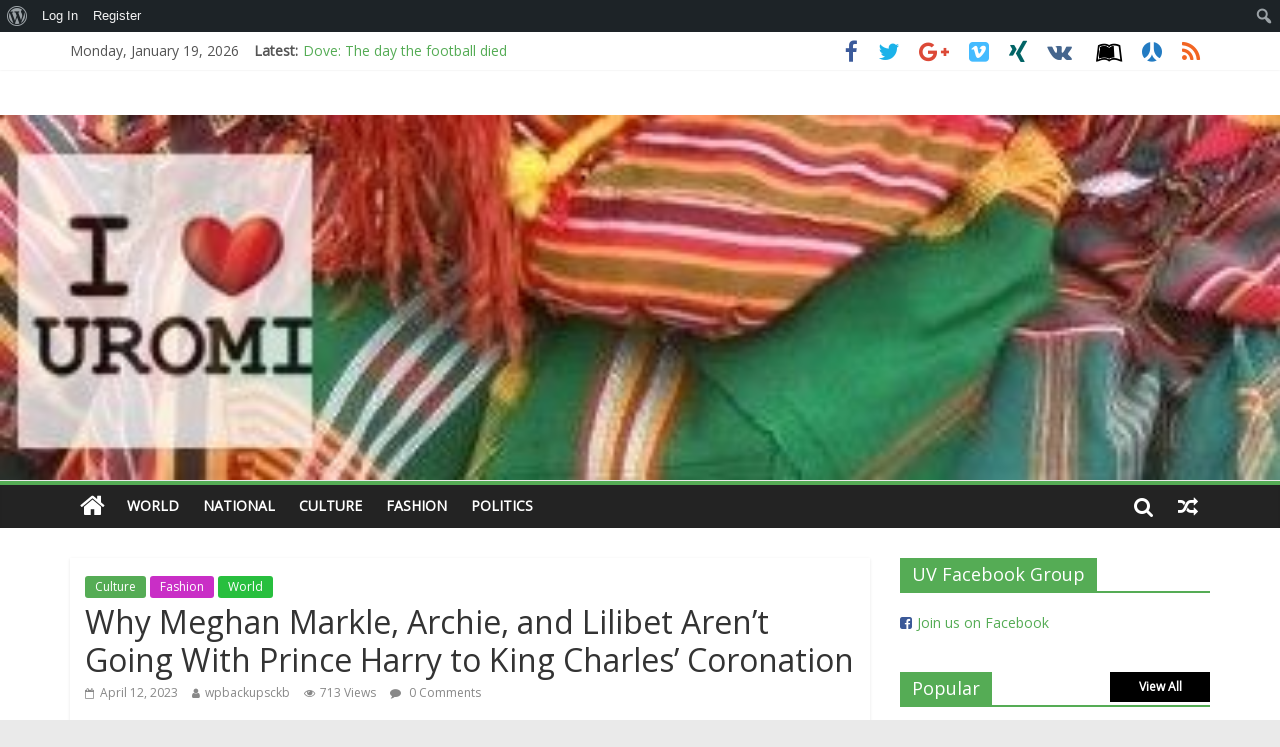

--- FILE ---
content_type: text/html; charset=UTF-8
request_url: https://www.uromivoice.com/2023/04/12/why-meghan-markle-archie-and-lilibet-arent-going-with-prince-harry-to-king-charles-coronation/
body_size: 24827
content:
<!DOCTYPE html>
<html lang="en-US">
<head>
	<meta charset="UTF-8" />
	<meta name="viewport" content="width=device-width, initial-scale=1">
	<link rel="profile" href="http://gmpg.org/xfn/11" />
	<link rel="pingback" href="https://www.uromivoice.com/xmlrpc.php" />
	<title>Why Meghan Markle, Archie, and Lilibet Aren’t Going With Prince Harry to King Charles’ Coronation &#8211; Uromi Voice</title>
<meta name='robots' content='max-image-preview:large' />
<link rel='dns-prefetch' href='//www.uromivoice.com' />
<link rel='dns-prefetch' href='//maxcdn.bootstrapcdn.com' />
<link rel='dns-prefetch' href='//fonts.googleapis.com' />
<link rel='dns-prefetch' href='//s.w.org' />
<link rel="alternate" type="application/rss+xml" title="Uromi Voice &raquo; Feed" href="https://www.uromivoice.com/feed/" />
<link rel="alternate" type="application/rss+xml" title="Uromi Voice &raquo; Comments Feed" href="https://www.uromivoice.com/comments/feed/" />
<link rel="alternate" type="application/rss+xml" title="Uromi Voice &raquo; Why Meghan Markle, Archie, and Lilibet Aren’t Going With Prince Harry to King Charles’ Coronation Comments Feed" href="https://www.uromivoice.com/2023/04/12/why-meghan-markle-archie-and-lilibet-arent-going-with-prince-harry-to-king-charles-coronation/feed/" />
<script type="text/javascript">
window._wpemojiSettings = {"baseUrl":"https:\/\/s.w.org\/images\/core\/emoji\/14.0.0\/72x72\/","ext":".png","svgUrl":"https:\/\/s.w.org\/images\/core\/emoji\/14.0.0\/svg\/","svgExt":".svg","source":{"concatemoji":"https:\/\/www.uromivoice.com\/wp-includes\/js\/wp-emoji-release.min.js?ver=6.0"}};
/*! This file is auto-generated */
!function(e,a,t){var n,r,o,i=a.createElement("canvas"),p=i.getContext&&i.getContext("2d");function s(e,t){var a=String.fromCharCode,e=(p.clearRect(0,0,i.width,i.height),p.fillText(a.apply(this,e),0,0),i.toDataURL());return p.clearRect(0,0,i.width,i.height),p.fillText(a.apply(this,t),0,0),e===i.toDataURL()}function c(e){var t=a.createElement("script");t.src=e,t.defer=t.type="text/javascript",a.getElementsByTagName("head")[0].appendChild(t)}for(o=Array("flag","emoji"),t.supports={everything:!0,everythingExceptFlag:!0},r=0;r<o.length;r++)t.supports[o[r]]=function(e){if(!p||!p.fillText)return!1;switch(p.textBaseline="top",p.font="600 32px Arial",e){case"flag":return s([127987,65039,8205,9895,65039],[127987,65039,8203,9895,65039])?!1:!s([55356,56826,55356,56819],[55356,56826,8203,55356,56819])&&!s([55356,57332,56128,56423,56128,56418,56128,56421,56128,56430,56128,56423,56128,56447],[55356,57332,8203,56128,56423,8203,56128,56418,8203,56128,56421,8203,56128,56430,8203,56128,56423,8203,56128,56447]);case"emoji":return!s([129777,127995,8205,129778,127999],[129777,127995,8203,129778,127999])}return!1}(o[r]),t.supports.everything=t.supports.everything&&t.supports[o[r]],"flag"!==o[r]&&(t.supports.everythingExceptFlag=t.supports.everythingExceptFlag&&t.supports[o[r]]);t.supports.everythingExceptFlag=t.supports.everythingExceptFlag&&!t.supports.flag,t.DOMReady=!1,t.readyCallback=function(){t.DOMReady=!0},t.supports.everything||(n=function(){t.readyCallback()},a.addEventListener?(a.addEventListener("DOMContentLoaded",n,!1),e.addEventListener("load",n,!1)):(e.attachEvent("onload",n),a.attachEvent("onreadystatechange",function(){"complete"===a.readyState&&t.readyCallback()})),(e=t.source||{}).concatemoji?c(e.concatemoji):e.wpemoji&&e.twemoji&&(c(e.twemoji),c(e.wpemoji)))}(window,document,window._wpemojiSettings);
</script>
<style type="text/css">
img.wp-smiley,
img.emoji {
	display: inline !important;
	border: none !important;
	box-shadow: none !important;
	height: 1em !important;
	width: 1em !important;
	margin: 0 0.07em !important;
	vertical-align: -0.1em !important;
	background: none !important;
	padding: 0 !important;
}
</style>
	<link rel='stylesheet' id='dashicons-css'  href='https://www.uromivoice.com/wp-includes/css/dashicons.min.css?ver=6.0' type='text/css' media='all' />
<link rel='stylesheet' id='admin-bar-css'  href='https://www.uromivoice.com/wp-includes/css/admin-bar.min.css?ver=6.0' type='text/css' media='all' />
<link rel='stylesheet' id='wp-block-library-css'  href='https://www.uromivoice.com/wp-includes/css/dist/block-library/style.min.css?ver=6.0' type='text/css' media='all' />
<link rel='stylesheet' id='bp-member-block-css'  href='https://www.uromivoice.com/wp-content/plugins/buddypress/bp-members/css/blocks/member.min.css?ver=8.0.0' type='text/css' media='all' />
<link rel='stylesheet' id='bp-members-block-css'  href='https://www.uromivoice.com/wp-content/plugins/buddypress/bp-members/css/blocks/members.min.css?ver=8.0.0' type='text/css' media='all' />
<style id='global-styles-inline-css' type='text/css'>
body{--wp--preset--color--black: #000000;--wp--preset--color--cyan-bluish-gray: #abb8c3;--wp--preset--color--white: #ffffff;--wp--preset--color--pale-pink: #f78da7;--wp--preset--color--vivid-red: #cf2e2e;--wp--preset--color--luminous-vivid-orange: #ff6900;--wp--preset--color--luminous-vivid-amber: #fcb900;--wp--preset--color--light-green-cyan: #7bdcb5;--wp--preset--color--vivid-green-cyan: #00d084;--wp--preset--color--pale-cyan-blue: #8ed1fc;--wp--preset--color--vivid-cyan-blue: #0693e3;--wp--preset--color--vivid-purple: #9b51e0;--wp--preset--gradient--vivid-cyan-blue-to-vivid-purple: linear-gradient(135deg,rgba(6,147,227,1) 0%,rgb(155,81,224) 100%);--wp--preset--gradient--light-green-cyan-to-vivid-green-cyan: linear-gradient(135deg,rgb(122,220,180) 0%,rgb(0,208,130) 100%);--wp--preset--gradient--luminous-vivid-amber-to-luminous-vivid-orange: linear-gradient(135deg,rgba(252,185,0,1) 0%,rgba(255,105,0,1) 100%);--wp--preset--gradient--luminous-vivid-orange-to-vivid-red: linear-gradient(135deg,rgba(255,105,0,1) 0%,rgb(207,46,46) 100%);--wp--preset--gradient--very-light-gray-to-cyan-bluish-gray: linear-gradient(135deg,rgb(238,238,238) 0%,rgb(169,184,195) 100%);--wp--preset--gradient--cool-to-warm-spectrum: linear-gradient(135deg,rgb(74,234,220) 0%,rgb(151,120,209) 20%,rgb(207,42,186) 40%,rgb(238,44,130) 60%,rgb(251,105,98) 80%,rgb(254,248,76) 100%);--wp--preset--gradient--blush-light-purple: linear-gradient(135deg,rgb(255,206,236) 0%,rgb(152,150,240) 100%);--wp--preset--gradient--blush-bordeaux: linear-gradient(135deg,rgb(254,205,165) 0%,rgb(254,45,45) 50%,rgb(107,0,62) 100%);--wp--preset--gradient--luminous-dusk: linear-gradient(135deg,rgb(255,203,112) 0%,rgb(199,81,192) 50%,rgb(65,88,208) 100%);--wp--preset--gradient--pale-ocean: linear-gradient(135deg,rgb(255,245,203) 0%,rgb(182,227,212) 50%,rgb(51,167,181) 100%);--wp--preset--gradient--electric-grass: linear-gradient(135deg,rgb(202,248,128) 0%,rgb(113,206,126) 100%);--wp--preset--gradient--midnight: linear-gradient(135deg,rgb(2,3,129) 0%,rgb(40,116,252) 100%);--wp--preset--duotone--dark-grayscale: url('#wp-duotone-dark-grayscale');--wp--preset--duotone--grayscale: url('#wp-duotone-grayscale');--wp--preset--duotone--purple-yellow: url('#wp-duotone-purple-yellow');--wp--preset--duotone--blue-red: url('#wp-duotone-blue-red');--wp--preset--duotone--midnight: url('#wp-duotone-midnight');--wp--preset--duotone--magenta-yellow: url('#wp-duotone-magenta-yellow');--wp--preset--duotone--purple-green: url('#wp-duotone-purple-green');--wp--preset--duotone--blue-orange: url('#wp-duotone-blue-orange');--wp--preset--font-size--small: 13px;--wp--preset--font-size--medium: 20px;--wp--preset--font-size--large: 36px;--wp--preset--font-size--x-large: 42px;}.has-black-color{color: var(--wp--preset--color--black) !important;}.has-cyan-bluish-gray-color{color: var(--wp--preset--color--cyan-bluish-gray) !important;}.has-white-color{color: var(--wp--preset--color--white) !important;}.has-pale-pink-color{color: var(--wp--preset--color--pale-pink) !important;}.has-vivid-red-color{color: var(--wp--preset--color--vivid-red) !important;}.has-luminous-vivid-orange-color{color: var(--wp--preset--color--luminous-vivid-orange) !important;}.has-luminous-vivid-amber-color{color: var(--wp--preset--color--luminous-vivid-amber) !important;}.has-light-green-cyan-color{color: var(--wp--preset--color--light-green-cyan) !important;}.has-vivid-green-cyan-color{color: var(--wp--preset--color--vivid-green-cyan) !important;}.has-pale-cyan-blue-color{color: var(--wp--preset--color--pale-cyan-blue) !important;}.has-vivid-cyan-blue-color{color: var(--wp--preset--color--vivid-cyan-blue) !important;}.has-vivid-purple-color{color: var(--wp--preset--color--vivid-purple) !important;}.has-black-background-color{background-color: var(--wp--preset--color--black) !important;}.has-cyan-bluish-gray-background-color{background-color: var(--wp--preset--color--cyan-bluish-gray) !important;}.has-white-background-color{background-color: var(--wp--preset--color--white) !important;}.has-pale-pink-background-color{background-color: var(--wp--preset--color--pale-pink) !important;}.has-vivid-red-background-color{background-color: var(--wp--preset--color--vivid-red) !important;}.has-luminous-vivid-orange-background-color{background-color: var(--wp--preset--color--luminous-vivid-orange) !important;}.has-luminous-vivid-amber-background-color{background-color: var(--wp--preset--color--luminous-vivid-amber) !important;}.has-light-green-cyan-background-color{background-color: var(--wp--preset--color--light-green-cyan) !important;}.has-vivid-green-cyan-background-color{background-color: var(--wp--preset--color--vivid-green-cyan) !important;}.has-pale-cyan-blue-background-color{background-color: var(--wp--preset--color--pale-cyan-blue) !important;}.has-vivid-cyan-blue-background-color{background-color: var(--wp--preset--color--vivid-cyan-blue) !important;}.has-vivid-purple-background-color{background-color: var(--wp--preset--color--vivid-purple) !important;}.has-black-border-color{border-color: var(--wp--preset--color--black) !important;}.has-cyan-bluish-gray-border-color{border-color: var(--wp--preset--color--cyan-bluish-gray) !important;}.has-white-border-color{border-color: var(--wp--preset--color--white) !important;}.has-pale-pink-border-color{border-color: var(--wp--preset--color--pale-pink) !important;}.has-vivid-red-border-color{border-color: var(--wp--preset--color--vivid-red) !important;}.has-luminous-vivid-orange-border-color{border-color: var(--wp--preset--color--luminous-vivid-orange) !important;}.has-luminous-vivid-amber-border-color{border-color: var(--wp--preset--color--luminous-vivid-amber) !important;}.has-light-green-cyan-border-color{border-color: var(--wp--preset--color--light-green-cyan) !important;}.has-vivid-green-cyan-border-color{border-color: var(--wp--preset--color--vivid-green-cyan) !important;}.has-pale-cyan-blue-border-color{border-color: var(--wp--preset--color--pale-cyan-blue) !important;}.has-vivid-cyan-blue-border-color{border-color: var(--wp--preset--color--vivid-cyan-blue) !important;}.has-vivid-purple-border-color{border-color: var(--wp--preset--color--vivid-purple) !important;}.has-vivid-cyan-blue-to-vivid-purple-gradient-background{background: var(--wp--preset--gradient--vivid-cyan-blue-to-vivid-purple) !important;}.has-light-green-cyan-to-vivid-green-cyan-gradient-background{background: var(--wp--preset--gradient--light-green-cyan-to-vivid-green-cyan) !important;}.has-luminous-vivid-amber-to-luminous-vivid-orange-gradient-background{background: var(--wp--preset--gradient--luminous-vivid-amber-to-luminous-vivid-orange) !important;}.has-luminous-vivid-orange-to-vivid-red-gradient-background{background: var(--wp--preset--gradient--luminous-vivid-orange-to-vivid-red) !important;}.has-very-light-gray-to-cyan-bluish-gray-gradient-background{background: var(--wp--preset--gradient--very-light-gray-to-cyan-bluish-gray) !important;}.has-cool-to-warm-spectrum-gradient-background{background: var(--wp--preset--gradient--cool-to-warm-spectrum) !important;}.has-blush-light-purple-gradient-background{background: var(--wp--preset--gradient--blush-light-purple) !important;}.has-blush-bordeaux-gradient-background{background: var(--wp--preset--gradient--blush-bordeaux) !important;}.has-luminous-dusk-gradient-background{background: var(--wp--preset--gradient--luminous-dusk) !important;}.has-pale-ocean-gradient-background{background: var(--wp--preset--gradient--pale-ocean) !important;}.has-electric-grass-gradient-background{background: var(--wp--preset--gradient--electric-grass) !important;}.has-midnight-gradient-background{background: var(--wp--preset--gradient--midnight) !important;}.has-small-font-size{font-size: var(--wp--preset--font-size--small) !important;}.has-medium-font-size{font-size: var(--wp--preset--font-size--medium) !important;}.has-large-font-size{font-size: var(--wp--preset--font-size--large) !important;}.has-x-large-font-size{font-size: var(--wp--preset--font-size--x-large) !important;}
</style>
<link rel='stylesheet' id='bp-admin-bar-css'  href='https://www.uromivoice.com/wp-content/plugins/buddypress/bp-core/css/admin-bar.min.css?ver=8.0.0' type='text/css' media='all' />
<link rel='stylesheet' id='bp-nouveau-css'  href='https://www.uromivoice.com/wp-content/plugins/buddypress/bp-templates/bp-nouveau/css/buddypress.min.css?ver=8.0.0' type='text/css' media='screen' />
<link rel='stylesheet' id='cff-css'  href='https://www.uromivoice.com/wp-content/plugins/custom-facebook-feed-pro/css/cff-style.css?ver=3.16.1' type='text/css' media='all' />
<link rel='stylesheet' id='sb-font-awesome-css'  href='https://maxcdn.bootstrapcdn.com/font-awesome/4.7.0/css/font-awesome.min.css?ver=6.0' type='text/css' media='all' />
<link rel='stylesheet' id='everest-forms-general-css'  href='https://www.uromivoice.com/wp-content/plugins/everest-forms/assets/css/everest-forms.css?ver=1.7.4' type='text/css' media='all' />
<link rel='stylesheet' id='colormag_style-css'  href='https://www.uromivoice.com/wp-content/themes/colormag-pro/style.css?ver=6.0' type='text/css' media='all' />
<link rel='stylesheet' id='colormag_googlefonts-css'  href='//fonts.googleapis.com/css?family=Open+Sans&#038;ver=6.0' type='text/css' media='all' />
<link rel='stylesheet' id='colormag-featured-image-popup-css-css'  href='https://www.uromivoice.com/wp-content/themes/colormag-pro/js/magnific-popup/magnific-popup.min.css?ver=20150310' type='text/css' media='all' />
<link rel='stylesheet' id='colormag-fontawesome-css'  href='https://www.uromivoice.com/wp-content/themes/colormag-pro/fontawesome/css/font-awesome.min.css?ver=4.7.0' type='text/css' media='all' />
<script type='text/javascript' src='https://www.uromivoice.com/wp-includes/js/jquery/jquery.min.js?ver=3.6.0' id='jquery-core-js'></script>
<script type='text/javascript' src='https://www.uromivoice.com/wp-includes/js/jquery/jquery-migrate.min.js?ver=3.3.2' id='jquery-migrate-js'></script>
<script type='text/javascript' src='https://www.uromivoice.com/wp-content/plugins/buddypress/bp-core/js/widget-members.min.js?ver=8.0.0' id='bp-widget-members-js'></script>
<script type='text/javascript' src='https://www.uromivoice.com/wp-content/plugins/buddypress/bp-core/js/jquery-query.min.js?ver=8.0.0' id='bp-jquery-query-js'></script>
<script type='text/javascript' src='https://www.uromivoice.com/wp-content/plugins/buddypress/bp-core/js/vendor/jquery-cookie.min.js?ver=8.0.0' id='bp-jquery-cookie-js'></script>
<script type='text/javascript' src='https://www.uromivoice.com/wp-content/plugins/buddypress/bp-core/js/vendor/jquery-scroll-to.min.js?ver=8.0.0' id='bp-jquery-scroll-to-js'></script>
<!--[if lte IE 8]>
<script type='text/javascript' src='https://www.uromivoice.com/wp-content/themes/colormag-pro/js/html5shiv.min.js?ver=6.0' id='html5-js'></script>
<![endif]-->
<script type='text/javascript' id='colormag-loadmore-js-extra'>
/* <![CDATA[ */
var colormag_script_vars = {"no_more_posts":"No more post"};
/* ]]> */
</script>
<script type='text/javascript' src='https://www.uromivoice.com/wp-content/themes/colormag-pro/js/loadmore.min.js?ver=6.0' id='colormag-loadmore-js'></script>
<link rel="https://api.w.org/" href="https://www.uromivoice.com/wp-json/" /><link rel="alternate" type="application/json" href="https://www.uromivoice.com/wp-json/wp/v2/posts/18935" /><link rel="EditURI" type="application/rsd+xml" title="RSD" href="https://www.uromivoice.com/xmlrpc.php?rsd" />
<link rel="wlwmanifest" type="application/wlwmanifest+xml" href="https://www.uromivoice.com/wp-includes/wlwmanifest.xml" /> 
<meta name="generator" content="WordPress 6.0" />
<meta name="generator" content="Everest Forms 1.7.4" />
<link rel="canonical" href="https://www.uromivoice.com/2023/04/12/why-meghan-markle-archie-and-lilibet-arent-going-with-prince-harry-to-king-charles-coronation/" />
<link rel='shortlink' href='https://www.uromivoice.com/?p=18935' />
<link rel="alternate" type="application/json+oembed" href="https://www.uromivoice.com/wp-json/oembed/1.0/embed?url=https%3A%2F%2Fwww.uromivoice.com%2F2023%2F04%2F12%2Fwhy-meghan-markle-archie-and-lilibet-arent-going-with-prince-harry-to-king-charles-coronation%2F" />
<link rel="alternate" type="text/xml+oembed" href="https://www.uromivoice.com/wp-json/oembed/1.0/embed?url=https%3A%2F%2Fwww.uromivoice.com%2F2023%2F04%2F12%2Fwhy-meghan-markle-archie-and-lilibet-arent-going-with-prince-harry-to-king-charles-coronation%2F&#038;format=xml" />

	<script type="text/javascript">var ajaxurl = 'https://www.uromivoice.com/wp-admin/admin-ajax.php';</script>

<meta property="fb:app_id" content="160233483997014"/><!-- Custom Facebook Feed JS vars -->
<script type="text/javascript">
var cffsiteurl = "https://www.uromivoice.com/wp-content/plugins";
var cffajaxurl = "https://www.uromivoice.com/wp-admin/admin-ajax.php";
var cffmetatrans = "false";

var cfflinkhashtags = "true";
</script>
    <style type="text/css">
        #cseo-product-gallery {
            width: 500pt;
            margin: 0 auto;
            padding: 20pt;
            border-color: #ccc;
            border-width: 1pt;
            border-style: solid;
            border-radius: 4pt;
        }
        #cseo-product-galley-fullimage {
            list-style: none;
            width: auto;
            height: 400pt;
            margin: 0pt;
            padding: 0pt;
            overflow: hidden;
        }
        #cseo-product-galley-fullimage li img {
            display: block;
            margin: 0 auto;
            width: auto;
            height: 400pt;

        }
        #cseo-product-galley-thumbimage {
            list-style: none;
            overflow: hidden;
            float: left;

        }
        #cseo-product-galley-thumbimage li {
            float: left;
        }
        #cseo-product-galley-thumbimage li img {
            position:relative;
            float: left;
            border: 1pt solid white;
            opacity: 0.7;
            width: auto;
            height: 50pt;
            border-style: solid;
            border-width: 1px;
            border-color: transparent;
        }
        #cseo-product-galley-thumbimage li img:hover {
            opacity: 1;
            border-style: 1px;
            border-color: #eee;
        }
        .cseo-product-galley-button {
            font-family: Arial,Helvetica,sans-serif;
            font-size: 32pt;
            font-weight: bold;
            box-shadow: 1pt 1pt 1pt 0 rgba(0, 0, 0, 0.4);
            border-radius :12pt;
            background-image: linear-gradient(#ffe700, #ff9700);
            text-decoration: none !important;
            cursor: pointer;
            color: black !important;
            border-width: 2pt;
            border-style: solid;
            border-color: #ff9100;
            padding: 12pt 28pt;
        }
        .cseo-product-galley-button:hover {
            margin: 1pt 1pt;
            color: black;
            background-image: linear-gradient(#ffd700, #ff8700);
        }
    </style>
    <style type="text/css" media="print">#wpadminbar { display:none; }</style>
	<style type="text/css" media="screen">
	html { margin-top: 32px !important; }
	@media screen and ( max-width: 782px ) {
		html { margin-top: 46px !important; }
	}
</style>
	<!-- Uromi Voice Internal Styles -->		<style type="text/css"> .colormag-button,blockquote,button,input[type=reset],input[type=button],
		input[type=submit]{background-color:#55ac55}
		a,#masthead .main-small-navigation li:hover > .sub-toggle i,
		#masthead .main-small-navigation li.current-page-ancestor > .sub-toggle i,
		#masthead .main-small-navigation li.current-menu-ancestor > .sub-toggle i,
		#masthead .main-small-navigation li.current-page-item > .sub-toggle i,
		#masthead .main-small-navigation li.current-menu-item > .sub-toggle i,
		#masthead.colormag-header-classic #site-navigation .fa.search-top:hover,
		#masthead.colormag-header-classic #site-navigation.main-small-navigation .random-post a:hover .fa-random,
		#masthead.colormag-header-classic #site-navigation.main-navigation .random-post a:hover .fa-random,
		#masthead.colormag-header-classic .breaking-news .newsticker a:hover{color:#55ac55}
		#site-navigation{border-top:4px solid #55ac55}
		.home-icon.front_page_on,.main-navigation a:hover,.main-navigation ul li ul li a:hover,
		.main-navigation ul li ul li:hover>a,
		.main-navigation ul li.current-menu-ancestor>a,
		.main-navigation ul li.current-menu-item ul li a:hover,
		.main-navigation ul li.current-menu-item>a,
		.main-navigation ul li.current_page_ancestor>a,.main-navigation ul li.current_page_item>a,
		.main-navigation ul li:hover>a,.main-small-navigation li a:hover,.site-header .menu-toggle:hover,
		#masthead.colormag-header-classic .main-navigation ul ul.sub-menu li:hover > a,
		#masthead.colormag-header-classic .main-navigation ul ul.sub-menu li.current-menu-ancestor > a,
		#masthead.colormag-header-classic .main-navigation ul ul.sub-menu li.current-menu-item > a,
		#masthead.colormag-header-clean #site-navigation .menu-toggle:hover,
		#masthead.colormag-header-clean #site-navigation.main-small-navigation .menu-toggle,
		#masthead.colormag-header-classic #site-navigation.main-small-navigation .menu-toggle,
		#masthead .main-small-navigation li:hover > a, #masthead .main-small-navigation li.current-page-ancestor > a,
		#masthead .main-small-navigation li.current-menu-ancestor > a, #masthead .main-small-navigation li.current-page-item > a,
		#masthead .main-small-navigation li.current-menu-item > a,
		#masthead.colormag-header-classic #site-navigation .menu-toggle:hover,
		.main-navigation ul li.focus > a,
        #masthead.colormag-header-classic .main-navigation ul ul.sub-menu li.focus > a { background-color:#55ac55}
		#masthead.colormag-header-classic .main-navigation ul ul.sub-menu li:hover,
		#masthead.colormag-header-classic .main-navigation ul ul.sub-menu li.current-menu-ancestor,
		#masthead.colormag-header-classic .main-navigation ul ul.sub-menu li.current-menu-item,
		#masthead.colormag-header-classic #site-navigation .menu-toggle:hover,
		#masthead.colormag-header-classic #site-navigation.main-small-navigation .menu-toggle,

		#masthead.colormag-header-classic .main-navigation ul > li:hover > a,
        #masthead.colormag-header-classic .main-navigation ul > li.current-menu-item > a,
        #masthead.colormag-header-classic .main-navigation ul > li.current-menu-ancestor > a,
        #masthead.colormag-header-classic .main-navigation ul li.focus > a { border-color:#55ac55}
		.main-small-navigation .current-menu-item>a,.main-small-navigation .current_page_item>a,
		#masthead.colormag-header-clean .main-small-navigation li:hover > a,
		#masthead.colormag-header-clean .main-small-navigation li.current-page-ancestor > a,
		#masthead.colormag-header-clean .main-small-navigation li.current-menu-ancestor > a,
		#masthead.colormag-header-clean .main-small-navigation li.current-page-item > a,
		#masthead.colormag-header-clean .main-small-navigation li.current-menu-item > a { background:#55ac55}
		#main .breaking-news-latest,.fa.search-top:hover{background-color:#55ac55}
		.byline a:hover,.comments a:hover,.edit-link a:hover,.posted-on a:hover,
		.social-links i.fa:hover,.tag-links a:hover,
		#masthead.colormag-header-clean .social-links li:hover i.fa,
		#masthead.colormag-header-classic .social-links li:hover i.fa,
		#masthead.colormag-header-clean .breaking-news .newsticker a:hover{color:#55ac55}
		.widget_featured_posts .article-content .above-entry-meta .cat-links a,
		.widget_call_to_action .btn--primary,.colormag-footer--classic .footer-widgets-area .widget-title span::before,
		.colormag-footer--classic-bordered .footer-widgets-area .widget-title span::before{background-color:#55ac55}
		.widget_featured_posts .article-content .entry-title a:hover{color:#55ac55}
		.widget_featured_posts .widget-title{border-bottom:2px solid #55ac55}
		.widget_featured_posts .widget-title span,
		.widget_featured_slider .slide-content .above-entry-meta .cat-links a{background-color:#55ac55}
		.widget_featured_slider .slide-content .below-entry-meta .byline a:hover,
		.widget_featured_slider .slide-content .below-entry-meta .comments a:hover,
		.widget_featured_slider .slide-content .below-entry-meta .posted-on a:hover,
		.widget_featured_slider .slide-content .entry-title a:hover{color:#55ac55}
		.widget_highlighted_posts .article-content .above-entry-meta .cat-links a{background-color:#55ac55}
		.widget_block_picture_news.widget_featured_posts .article-content .entry-title a:hover,
		.widget_highlighted_posts .article-content .below-entry-meta .byline a:hover,
		.widget_highlighted_posts .article-content .below-entry-meta .comments a:hover,
		.widget_highlighted_posts .article-content .below-entry-meta .posted-on a:hover,
		.widget_highlighted_posts .article-content .entry-title a:hover{color:#55ac55}
		.category-slide-next,.category-slide-prev,.slide-next,
		.slide-prev,.tabbed-widget ul li{background-color:#55ac55}
		i.fa-arrow-up, i.fa-arrow-down{color:#55ac55}
		#secondary .widget-title{border-bottom:2px solid #55ac55}
		#content .wp-pagenavi .current,#content .wp-pagenavi a:hover,
		#secondary .widget-title span{background-color:#55ac55}
		#site-title a{color:#55ac55}
		.page-header .page-title{border-bottom:2px solid #55ac55}
		#content .post .article-content .above-entry-meta .cat-links a,
		.page-header .page-title span{background-color:#55ac55}
		#content .post .article-content .entry-title a:hover,.entry-meta .byline i,
		.entry-meta .cat-links i,.entry-meta a,.post .entry-title a:hover,.search .entry-title a:hover{color:#55ac55}
		.entry-meta .post-format i{background-color:#55ac55}
		.entry-meta .comments-link a:hover,.entry-meta .edit-link a:hover,.entry-meta .posted-on a:hover,
		.entry-meta .tag-links a:hover,.single #content .tags a:hover{color:#55ac55}
		.format-link .entry-content a,.more-link{background-color:#55ac55}
		.count,.next a:hover,.previous a:hover,.related-posts-main-title .fa,
		.single-related-posts .article-content .entry-title a:hover{color:#55ac55}
		.pagination a span:hover{color:#55ac55;border-color:#55ac55}
		.pagination span{background-color:#55ac55}
		#content .comments-area a.comment-edit-link:hover,#content .comments-area a.comment-permalink:hover,
		#content .comments-area article header cite a:hover,.comments-area .comment-author-link a:hover{color:#55ac55}
		.comments-area .comment-author-link span{background-color:#55ac55}
		.comment .comment-reply-link:hover,.nav-next a,.nav-previous a{color:#55ac55}
		.footer-widgets-area .widget-title{border-bottom:2px solid #55ac55}
		.footer-widgets-area .widget-title span{background-color:#55ac55}
		#colophon .footer-menu ul li a:hover,.footer-widgets-area a:hover,a#scroll-up i{color:#55ac55}
		.advertisement_above_footer .widget-title{border-bottom:2px solid #55ac55}
		.advertisement_above_footer .widget-title span{background-color:#55ac55}
		.sub-toggle{background:#55ac55}
		.main-small-navigation li.current-menu-item > .sub-toggle i {color:#55ac55}
		.error{background:#55ac55}
		.num-404{color:#55ac55}
		#primary .widget-title{border-bottom: 2px solid #55ac55}
		#primary .widget-title span{background-color:#55ac55}
		.related-posts-wrapper-flyout .entry-title a:hover{color:#55ac55}
		.related-posts-wrapper.style-three .article-content .entry-title a:hover:before{background:#55ac55}
		.human-diff-time .human-diff-time-display:hover{color:#55ac55} 
		.widget_slider_area .widget-title,.widget_beside_slider .widget-title { border-bottom:2px solid#55ac55}
		.widget_slider_area .widget-title span,.widget_beside_slider .widget-title span { background-color:#55ac55} #colophon .tg-upper-footer-widgets .widget { background-color: #2c2e34; }#colophon { background-position: center center; }#colophon { background-size: auto; }#colophon { background-attachment: scroll; }#colophon { background-repeat: repeat; }</style>
		</head>

<body class="bp-nouveau post-template-default single single-post postid-18935 single-format-standard admin-bar no-customize-support everest-forms-no-js  wide no-js">




<div id="page" class="hfeed site">

	
	
	<header id="masthead" class="site-header clearfix ">
		<div id="header-text-nav-container" class="clearfix">

			
							<div class="news-bar">
				<div class="inner-wrap clearfix">
					
		<div class="date-in-header">
			Monday, January 19, 2026		</div>

		
							<div class="breaking-news">
			<strong class="breaking-news-latest">
				Latest:			</strong>
			<ul class="newsticker">
									<li>
						<a href="https://www.uromivoice.com/2026/01/19/dove-the-day-the-football-died/" title="Dove: The day the football died">Dove: The day the football died</a>
					</li>
									<li>
						<a href="https://www.uromivoice.com/2026/01/19/industry-season-4-episode-2-recap-ghost-of-christmas-past/" title="Industry Season 4, Episode 2 Recap: Ghost of Christmas Past"><em>Industry</em> Season 4, Episode 2 Recap: Ghost of Christmas Past</a>
					</li>
									<li>
						<a href="https://www.uromivoice.com/2026/01/19/senegal-beat-morocco-in-chaotic-finale-at-afcon/" title="Senegal beat Morocco in chaotic finale at AFCON">Senegal beat Morocco in chaotic finale at AFCON</a>
					</li>
									<li>
						<a href="https://www.uromivoice.com/2026/01/18/meghan-markle-shares-videos-of-archie-and-lilibets-adventures/" title="Meghan Markle Shares Videos of Archie and Lilibet’s Adventures">Meghan Markle Shares Videos of Archie and Lilibet’s Adventures</a>
					</li>
									<li>
						<a href="https://www.uromivoice.com/2026/01/18/sunday-shows-expose-cracks-in-trumps-greenland-strategy/" title="Sunday shows expose cracks in Trump’s Greenland strategy">Sunday shows expose cracks in Trump’s Greenland strategy</a>
					</li>
							</ul>
		</div>
		
					
		
		<div class="social-links clearfix">
			<ul>
				<li><a href="http://www.facebook.com" target="_blank"><i class="fa fa-facebook"></i></a></li><li><a href="http://@uromivoice" ><i class="fa fa-twitter"></i></a></li><li><a href="#" target="_blank"><i class="fa fa-google-plus"></i></a></li><li><a href="#" ><i class="fa fa-vimeo-square"></i></a></li><li><a href="#" ><i class="fa fa-xing"></i></a></li><li><a href="#" ><i class="fa fa-vk"></i></a></li>
				<li><a href="#" target="_blank"><i class="fa fa-leanpub"></i></a></li><li><a href="#" target="_blank"><i class="fa fa-renren"></i></a></li><li><a href="#" target="_blank"><i class="fa fa-rss"></i></a></li>			</ul>
		</div><!-- .social-links -->
						</div>
			</div>
		
				
				
		<div class="inner-wrap">

			<div id="header-text-nav-wrap" class="clearfix">
				<div id="header-left-section">
											<div id="header-logo-image">
													</div><!-- #header-logo-image -->
											<div id="header-text" class="screen-reader-text">
													<h3 id="site-title">
								<a href="https://www.uromivoice.com/" title="Uromi Voice" rel="home">Uromi Voice</a>
							</h3>
						
												<p id="site-description">UV</p>
						<!-- #site-description -->
					</div><!-- #header-text -->
				</div><!-- #header-left-section -->
				<div id="header-right-section">
											<div id="header-right-sidebar" class="clearfix">
							<aside id="custom_html-3" class="widget_text widget widget_custom_html clearfix"><div class="textwidget custom-html-widget"><script async src="//pagead2.googlesyndication.com/pagead/js/adsbygoogle.js"></script>
<script>
     (adsbygoogle = window.adsbygoogle || []).push({
          google_ad_client: "ca-pub-0976900960119509",
          enable_page_level_ads: true
     });
</script>
</div></aside>						</div>
										</div><!-- #header-right-section -->

			</div><!-- #header-text-nav-wrap -->

		</div><!-- .inner-wrap -->

		
				<div id="wp-custom-header" class="wp-custom-header"><div class="header-image-wrap"><img src="https://www.uromivoice.com/wp-content/uploads/2019/10/cropped-As.jpg" class="header-image" width="361" height="103" alt="Uromi Voice"></div></div>
				
					<nav id="site-navigation" class="main-navigation clearfix">
				<div class="inner-wrap clearfix">
											<div class="home-icon">
							<a href="https://www.uromivoice.com/" title="Uromi Voice"><i class="fa fa-home"></i></a>
						</div>
											<p class="menu-toggle"></p>
					<div class="menu-primary-container"><ul id="menu-primary" class="menu"><li id="menu-item-24747" class="menu-item menu-item-type-taxonomy menu-item-object-category current-post-ancestor current-menu-parent current-post-parent menu-item-24747 menu-item-category-26"><a href="https://www.uromivoice.com/category/world/">World</a></li>
<li id="menu-item-24748" class="menu-item menu-item-type-taxonomy menu-item-object-category menu-item-24748 menu-item-category-15"><a href="https://www.uromivoice.com/category/national/">National</a></li>
<li id="menu-item-24749" class="menu-item menu-item-type-taxonomy menu-item-object-category current-post-ancestor current-menu-parent current-post-parent menu-item-24749 menu-item-category-84"><a href="https://www.uromivoice.com/category/culture/">Culture</a></li>
<li id="menu-item-24750" class="menu-item menu-item-type-taxonomy menu-item-object-category current-post-ancestor current-menu-parent current-post-parent menu-item-24750 menu-item-category-7"><a href="https://www.uromivoice.com/category/fashion/">Fashion</a></li>
<li id="menu-item-24751" class="menu-item menu-item-type-taxonomy menu-item-object-category menu-item-24751 menu-item-category-18"><a href="https://www.uromivoice.com/category/politics/">Politics</a></li>
</ul></div>											
		<div class="random-post">
							<a href="https://www.uromivoice.com/2025/02/22/navigating-chaos-the-science-of-uncertainty-and-how-to-build-resilience-in-a-constant-state-of-flux/" title="View a random post"><i class="fa fa-random"></i></a>
					</div>

																		<i class="fa fa-search search-top"></i>
						<div class="search-form-top">
							<form action="https://www.uromivoice.com/" class="search-form searchform clearfix" method="get">
	<div class="search-wrap">
		<input type="text" placeholder="Search" class="s field" name="s">
		<button class="search-icon" type="submit"></button>
	</div>
</form><!-- .searchform -->
						</div>
									</div>
			</nav>
		
		
			
		</div><!-- #header-text-nav-container -->

		
	</header>

		
	<div id="main" class="clearfix">
		
		
		<div class="inner-wrap clearfix">
			

<div id="primary">
	<div id="content" class="clearfix">

		
			
<article id="post-18935" class="post-18935 post type-post status-publish format-standard hentry category-culture category-fashion category-world">
	
	
	
	
		
	
	<div class="article-content clearfix">

		
		<div class="above-entry-meta"><span class="cat-links"><a href="https://www.uromivoice.com/category/culture/"  rel="category tag">Culture</a>&nbsp;<a href="https://www.uromivoice.com/category/fashion/" style="background:#c92ec6" rel="category tag">Fashion</a>&nbsp;<a href="https://www.uromivoice.com/category/world/" style="background:#28bf3e" rel="category tag">World</a>&nbsp;</span></div>
			<header class="entry-header">
				<h1 class="entry-title">
					Why Meghan Markle, Archie, and Lilibet Aren’t Going With Prince Harry to King Charles’ Coronation				</h1>
			</header>

			<div class="below-entry-meta ">
			<span class="posted-on"><a href="https://www.uromivoice.com/2023/04/12/why-meghan-markle-archie-and-lilibet-arent-going-with-prince-harry-to-king-charles-coronation/" title="2:45 pm" rel="bookmark"><i class="fa fa-calendar-o"></i> <time class="entry-date published" datetime="2023-04-12T14:45:00+00:00">April 12, 2023</time></a></span>
			<span class="byline"><span class="author vcard" itemprop="name"><i class="fa fa-user"></i><a class="url fn n" href="https://www.uromivoice.com/author/wpbackupsckb/" title="wpbackupsckb">wpbackupsckb</a></span></span>

			<span class="post-views"><i class="fa fa-eye"></i><span class="total-views">713 Views</span></span>
						<span class="comments"><a href="https://www.uromivoice.com/2023/04/12/why-meghan-markle-archie-and-lilibet-arent-going-with-prince-harry-to-king-charles-coronation/#respond"><i class="fa fa-comment"></i> 0 Comments</a></span>
			</div>
		<div class="entry-content clearfix">
			<div class="media_block"><a href="https://hips.hearstapps.com/hmg-prod.s3.amazonaws.com/images/capture-d-e-cran-2022-12-12-a-08-16-32-1670852941.png?resize=980:*"><img src="https://hips.hearstapps.com/hmg-prod.s3.amazonaws.com/images/capture-d-e-cran-2022-12-12-a-08-16-32-1670852941.png?resize=980:*" class="media_thumbnail"></a></div>
<p data-node-id="0" class="css-18vfmjb et3p2gv0">Buckingham Palace finally got a decision from Prince Harry and Meghan Markle on whether they will be attending King Charles’ coronation next month&#8230;and Meghan is opting out. The Palace revealed this morning that it “is pleased to confirm that The Duke of Sussex will attend the Coronation Service at Westminster Abbey on May 6th. The Duchess of Sussex will remain in California with Prince Archie and Princess Lilibet.”</p>
<p data-node-id="1" class="css-18vfmjb et3p2gv0"><em><a href="https://people.com/royals/prince-harry-will-attend-king-charles-coronation-without-meghan-markle/" target="_blank" data-vars-ga-outbound-link="https://people.com/royals/prince-harry-will-attend-king-charles-coronation-without-meghan-markle/" data-vars-ga-ux-element="Hyperlink" data-vars-ga-call-to-action="People" class="body-link css-1mt1pvh et3p2gv0" rel="noopener">People</a> </em>got intel from a friend of Harry’s regarding his decision. Harry “wanted to be at the service to support his father at this important moment in his life,” the outlet wrote, per the friend. The coronation falls on May 6, which is also Archie’s fourth birthday. <em>People </em>reports that Meghan will be spending that weekend in California celebrating Archie’s big day with him and his sister Lilibet, hence her absence<em>. </em></p>
<p data-node-id="2" class="css-18vfmjb et3p2gv0"><em><a href="https://www.harpersbazaar.com/celebrity/latest/a43577122/prince-harry-will-attend-king-charles-coronation-meghan-markle/" target="_blank" data-vars-ga-outbound-link="https://www.harpersbazaar.com/celebrity/latest/a43577122/prince-harry-will-attend-king-charles-coronation-meghan-markle/" data-vars-ga-ux-element="Hyperlink" data-vars-ga-call-to-action="Harper’s Bazaar" class="body-link css-1mt1pvh et3p2gv0" rel="noopener">Harper’s Bazaar</a></em> reported that Archie’s birthday “played a role in the decision for Meghan to stay behind.” The outlet added that Harry will attend the coronation ceremony but is not expected to attend other events over the weekend.<em></em></p>
<div data-embed="twitter" data-node-id="4" class="embed align-center css-1m81y1o e1dhx11l2" readability="9.6774193548387">
<p>This content is imported from twitter. You may be able to find the same content in another format, or you may be able to find more information, at their web site.</p>
<div class="css-ky2lhl e14n76iz1">
<div class="css-44bwek e1v57j5l0" readability="6.6397058823529">
<blockquote class="twitter-tweet" readability="6.6397058823529">
<p lang="en" dir="ltr">BREAKING: &#8220;Buckingham Palace is pleased to confirm that The Duke of Sussex will attend the Coronation Service at Westminster Abbey on May 6th. The Duchess of Sussex will remain in California with Prince Archie and Princess Lilibet.&#8221;</p>
<p>— Omid Scobie (@scobie) <a href="https://twitter.com/scobie/status/1646151561754574852?ref_src=twsrc%5Etfw">April 12, 2023</a></p></blockquote>
</div>
</div>
</div>
<p data-node-id="5" class="css-18vfmjb et3p2gv0">Just a week ago, <a href="https://www.elle.com/culture/celebrities/a43529836/meghan-markle-prince-harry-coronation-attendance-plans-update/" target="_blank" data-vars-ga-outbound-link="https://www.elle.com/culture/celebrities/a43529836/meghan-markle-prince-harry-coronation-attendance-plans-update/" data-vars-ga-ux-element="Hyperlink" data-vars-ga-call-to-action="the couple had not yet decided" class="body-link css-1mt1pvh et3p2gv0" rel="noopener">the couple had not yet decided</a> whether they’d attend the coronation. Their spokesperson informed the BBC that there was “no update on whether they were attending.”</p>
<p data-node-id="6" class="css-18vfmjb et3p2gv0">Harry was last in the U.K. for a lawsuit against the Daily Mail’s publishers, Associated Newspapers Ltd, in late March. Notably, <a href="https://people.com/royals/prince-harry-blasts-royal-family-withholding-information-phone-hacking-lawsuit-witness-statement/" target="_blank" data-vars-ga-outbound-link="https://people.com/royals/prince-harry-blasts-royal-family-withholding-information-phone-hacking-lawsuit-witness-statement/" data-vars-ga-ux-element="Hyperlink" data-vars-ga-call-to-action="In his witness statement" class="body-link css-1mt1pvh et3p2gv0" rel="noopener">in his witness statement</a>, Harry delivered blunt words about the royal family and their dealings with the British press. Specifically, he said he felt the institution withheld information from him <a href="https://www.theguardian.com/uk-news/2019/oct/04/prince-harry-begins-legal-proceedings-against-sun-and-mirror-meghan" target="_blank" data-vars-ga-outbound-link="https://www.theguardian.com/uk-news/2019/oct/04/prince-harry-begins-legal-proceedings-against-sun-and-mirror-meghan" data-vars-ga-ux-element="Hyperlink" data-vars-ga-call-to-action=" regarding his phone being hacked" class="body-link css-1mt1pvh et3p2gv0" rel="noopener">regarding his phone being hacked</a> by <em>The Sun</em>’s publishers.</p>
<p data-node-id="7" class="css-18vfmjb et3p2gv0">“The Institution was without a doubt withholding information from me for a long time about NGN’s phone hacking [News Group Newspapers, the publisher of <em>T</em><em>he Sun</em>] and that has only become clear in recent years as I have pursued my own claim with different legal advice and representation,” he said. He also expressed dismay over the family’s “never complain, never explain” policy with the British tabloids.</p>
<p data-node-id="8" class="css-18vfmjb et3p2gv0">When dating Meghan, he revealed he became &#8220;increasingly troubled by the [royal family’s] approach of not taking action against the press in the wake of vicious, persistent attacks on, harassment of, and intrusive, sometimes racist articles concerning Meghan.” </p>
<p data-node-id="9" class="css-18vfmjb et3p2gv0">The family never commented on that statement.</p>
<p data-node-id="10" class="css-18vfmjb et3p2gv0">While Harry did not personally give exact details on why Meghan and his children would not be joining him at the coronation, security is likely a concern and one <a href="https://www.elle.com/culture/celebrities/a39772087/prince-harry-queen-prince-charles-william-today-show-interview/" target="_blank" data-vars-ga-outbound-link="https://www.elle.com/culture/celebrities/a39772087/prince-harry-queen-prince-charles-william-today-show-interview/" data-vars-ga-ux-element="Hyperlink" data-vars-ga-call-to-action="he has spoken about before" class="body-link css-1mt1pvh et3p2gv0" rel="noopener">he has spoken about before</a>. Harry has been in court <a href="https://www.elle.com/culture/celebrities/a39137644/prince-harry-unsafe-kids-meghan-markle-uk-lawsuit/" target="_blank" data-vars-ga-outbound-link="https://www.elle.com/culture/celebrities/a39137644/prince-harry-unsafe-kids-meghan-markle-uk-lawsuit/" data-vars-ga-ux-element="Hyperlink" data-vars-ga-call-to-action="trying to fight for his right" class="body-link css-1mt1pvh et3p2gv0" rel="noopener">trying to fight for his right</a> to pay for royal protection officers when his family is in the U.K. due to the threats they’ve received. (Harry and Meghan forfeited that kind of taxpayer-funded security when they stepped back from their working senior royal family roles in January 2020.)</p>
<p data-node-id="11" class="css-18vfmjb et3p2gv0">Since the couple’s <a href="https://www.elle.com/culture/celebrities/a41295157/why-meghan-markle-prince-harry-leaving-england-after-queen-funeral/" target="_blank" data-vars-ga-outbound-link="https://www.elle.com/culture/celebrities/a41295157/why-meghan-markle-prince-harry-leaving-england-after-queen-funeral/" data-vars-ga-ux-element="Hyperlink" data-vars-ga-call-to-action="last visit to the U.K. in September" class="body-link css-1mt1pvh et3p2gv0" rel="noopener">last visit to the U.K. in September</a>, Harry and Meghan lost even more protection. In March, the couple’s <a href="https://www.elle.com/culture/celebrities/a43147362/meghan-markle-off-duty-style-frogmore-cottage-vacate-reaction/" target="_blank" data-vars-ga-outbound-link="https://www.elle.com/culture/celebrities/a43147362/meghan-markle-off-duty-style-frogmore-cottage-vacate-reaction/" data-vars-ga-ux-element="Hyperlink" data-vars-ga-call-to-action="rep confirmed" class="body-link css-1mt1pvh et3p2gv0" rel="noopener">rep confirmed</a> that Charles ordered them to vacate their overseas home, Frogmore Cottage, where they had increased security since it was on the Windsor Castle estate, which is protected by armed police.</p>
<p data-node-id="12" class="css-18vfmjb et3p2gv0">Royal reporter Omid Scobie stated in <a href="https://uk.news.yahoo.com/inside-story-king-charless-eviction-harry-meghan-omid-scobie-100837054.html?guccounter=1" target="_blank" data-vars-ga-outbound-link="https://uk.news.yahoo.com/inside-story-king-charless-eviction-harry-meghan-omid-scobie-100837054.html?guccounter=1" data-vars-ga-ux-element="Hyperlink" data-vars-ga-call-to-action="Yahoo! UK" class="body-link css-1mt1pvh et3p2gv0" rel="noopener"><em>Yahoo! UK</em></a> that the couple was “left stunned” by Charles’ decision, per sources. The threat of Charles not seeing his grandchildren didn’t bother the monarch enough to change his mind, Scobie added. “I think the King is just fed up with the entire situation,” a royal source told Scobie. </p>
<div class="css-2ok9l4 e13rjwo40">
<div class="css-hckfc5 e19xk9rq8" readability="5.8054862842893"><span class="css-irehmq e19xk9rq1"><img src="https://hips.hearstapps.com/rover/profile_photos/67f50b99-742e-4e5d-8197-6e717b23ab3b.jpg?fill=1:1&amp;resize=120:*" alt="Headshot of Alyssa Bailey" title="Headshot of Alyssa Bailey" width="100%" height="100%" decoding="async" loading="lazy" class="css-o0wq4v e19xk9rq3"></span></p>
<div readability="11.127182044888">
<p>Senior News and Strategy Editor</p>
<div class="css-d13hj2 e19xk9rq4" readability="14">
<p>Alyssa Bailey is the senior news and strategy editor at ELLE.com, where she oversees coverage of celebrities and royals (particularly Meghan Markle and Kate Middleton). She previously held positions at <em>InStyle</em> and <em>Cosmopolitan.</em> When she&#8217;s not working, she loves running around Central Park, making people take #ootd pics of her, and exploring New York City.</p>
</div>
</div>
</div>
</div>
<div id="wpdevar_comment_1" style="width:100%;text-align:left;">
		<span style="padding: 10px;font-size:16px;font-family:Arial,Helvetica Neue,Helvetica,sans-serif;color:#000000;">Comments</span>
		<div class="fb-comments" data-href="https://www.uromivoice.com/2023/04/12/why-meghan-markle-archie-and-lilibet-arent-going-with-prince-harry-to-king-charles-coronation/" data-order-by="social" data-numposts="7" data-width="100%" style="display:block;"></div></div><style>#wpdevar_comment_1 span,#wpdevar_comment_1 iframe{width:100% !important;}</style>		</div>

			</div>

	</article>

		
	</div><!-- #content -->

	

			<ul class="default-wp-page clearfix">
				<li class="previous"><a href="https://www.uromivoice.com/2023/04/12/never-seen-anything-like-this-expert-says-braggs-jordan-lawsuit-reveals-effort-to-intimidate/" rel="prev"><span class="meta-nav">&larr;</span> &#8220;Never seen anything like this&#8221;: Expert says Bragg&#8217;s Jordan lawsuit reveals &#8220;effort to intimidate&#8221;</a></li>
				<li class="next"><a href="https://www.uromivoice.com/2023/04/12/fox-knew-shareholder-sues-rupert-murdoch-over-fox-news-stolen-election-claims/" rel="next">“Fox knew”: Shareholder sues Rupert Murdoch over Fox News’ “stolen election claims” <span class="meta-nav">&rarr;</span></a></li>
			</ul>
				
		
		<div class="share-buttons">
	<span class="share">Share This Post:</span>
	<div id="twitter" data-url="https://www.uromivoice.com/2023/04/12/why-meghan-markle-archie-and-lilibet-arent-going-with-prince-harry-to-king-charles-coronation/" data-text="Why Meghan Markle, Archie, and Lilibet Aren’t Going With Prince Harry to King Charles’ Coronation" data-title="Tweet This"></div>
	<div id="facebook" data-url="https://www.uromivoice.com/2023/04/12/why-meghan-markle-archie-and-lilibet-arent-going-with-prince-harry-to-king-charles-coronation/" data-text="Why Meghan Markle, Archie, and Lilibet Aren’t Going With Prince Harry to King Charles’ Coronation" data-title="Like This"></div>
	<div id="googleplus" data-url="https://www.uromivoice.com/2023/04/12/why-meghan-markle-archie-and-lilibet-arent-going-with-prince-harry-to-king-charles-coronation/" data-text="Why Meghan Markle, Archie, and Lilibet Aren’t Going With Prince Harry to King Charles’ Coronation" data-title="+1 This"></div>
	<div id="pinterest" data-url="https://www.uromivoice.com/2023/04/12/why-meghan-markle-archie-and-lilibet-arent-going-with-prince-harry-to-king-charles-coronation/" data-text="Why Meghan Markle, Archie, and Lilibet Aren’t Going With Prince Harry to King Charles’ Coronation" data-title="Pin It"></div>
</div><!--/.sharrre-container-->

<script type="text/javascript">
	// Share
	jQuery( document ).ready( function () {
		jQuery( '#twitter' ).sharrre( {
			share          : {
				twitter : true
			},
			template       : '<a class="box" href="#"><div class="count" href="#">{total}</div><div class="share"><i class="fa fa-twitter"></i></div></a>',
			enableHover    : false,
			enableTracking : true,
			click          : function ( api, options ) {
				api.simulateClick();
				api.openPopup( 'twitter' );
			}
		} );
		jQuery( '#facebook' ).sharrre( {
			share          : {
				facebook : true
			},
			template       : '<a class="box" href="#"><div class="count" href="#">{total}</div><div class="share"><i class="fa fa-facebook-square"></i></div></a>',
			enableHover    : false,
			enableTracking : true,
			click          : function ( api, options ) {
				api.simulateClick();
				api.openPopup( 'facebook' );
			}
		} );
		jQuery( '#googleplus' ).sharrre( {
			share          : {
				googlePlus : true
			},
			template       : '<a class="box" href="#"><div class="count" href="#">{total}</div><div class="share"><i class="fa fa-google-plus-square"></i></div></a>',
			enableHover    : false,
			enableTracking : true,
			urlCurl        : 'https://www.uromivoice.com/wp-content/themes/colormag-pro/js/sharrre/sharrre.php',
			click          : function ( api, options ) {
				api.simulateClick();
				api.openPopup( 'googlePlus' );
			}
		} );
		jQuery( '#pinterest' ).sharrre( {
			share          : {
				pinterest : true
			},
			template       : '<a class="box" href="#" rel="nofollow"><div class="count" href="#">{total}</div><div class="share"><i class="fa fa-pinterest"></i></div></a>',
			enableHover    : false,
			enableTracking : true,
			buttons        : {
				pinterest : {
					description : 'Why Meghan Markle, Archie, and Lilibet Aren’t Going With Prince Harry to King Charles’ Coronation'				}
			},
			click          : function ( api, options ) {
				api.simulateClick();
				api.openPopup( 'pinterest' );
			}
		} );
	} );
</script>

		

	
	<div class="related-posts-wrapper style-one">

		<h4 class="related-posts-main-title">
			<i class="fa fa-thumbs-up"></i><span>You May Also Like</span>
		</h4>

		<div class="related-posts clearfix ">

							<div class="single-related-posts">

					
					<div class="article-content">

						<h3 class="entry-title">
							<a href="https://www.uromivoice.com/2022/09/14/heres-how-meghan-markle-paid-homage-to-queen-elizabeth-with-her-outfit/" rel="bookmark" title="Here&#8217;s How Meghan Markle Paid Homage to Queen Elizabeth with Her Outfit">Here&#8217;s How Meghan Markle Paid Homage to Queen Elizabeth with Her Outfit</a>
						</h3><!--/.post-title-->

						
													<div class="below-entry-meta ">
								<span class="posted-on"><a href="https://www.uromivoice.com/2022/09/14/heres-how-meghan-markle-paid-homage-to-queen-elizabeth-with-her-outfit/" title="5:15 pm" rel="bookmark"><i class="fa fa-calendar-o"></i> <time class="entry-date published" datetime="2022-09-14T17:15:00+00:00">September 14, 2022</time></a></span>
								<span class="byline"><span class="author vcard"><i class="fa fa-user"></i><a class="url fn n" href="https://www.uromivoice.com/author/wpbackupsckb/" title="wpbackupsckb">wpbackupsckb</a></span></span>

								<span class="comments"><i class="fa fa-comment"></i><a href="https://www.uromivoice.com/2022/09/14/heres-how-meghan-markle-paid-homage-to-queen-elizabeth-with-her-outfit/#respond">0</a></span>
							</div>
						
											</div>

				</div><!--/.related-->
							<div class="single-related-posts">

					
					<div class="article-content">

						<h3 class="entry-title">
							<a href="https://www.uromivoice.com/2025/05/15/all-the-best-pre-fall-2025-fashion-campaigns/" rel="bookmark" title="All the Best Pre-Fall 2025 Fashion Campaigns">All the Best Pre-Fall 2025 Fashion Campaigns</a>
						</h3><!--/.post-title-->

						
													<div class="below-entry-meta ">
								<span class="posted-on"><a href="https://www.uromivoice.com/2025/05/15/all-the-best-pre-fall-2025-fashion-campaigns/" title="9:48 pm" rel="bookmark"><i class="fa fa-calendar-o"></i> <time class="entry-date published" datetime="2025-05-15T21:48:00+00:00">May 15, 2025</time></a></span>
								<span class="byline"><span class="author vcard"><i class="fa fa-user"></i><a class="url fn n" href="https://www.uromivoice.com/author/wpbackupsckb/" title="wpbackupsckb">wpbackupsckb</a></span></span>

								<span class="comments"><i class="fa fa-comment"></i><a href="https://www.uromivoice.com/2025/05/15/all-the-best-pre-fall-2025-fashion-campaigns/#respond">0</a></span>
							</div>
						
											</div>

				</div><!--/.related-->
							<div class="single-related-posts">

					
					<div class="article-content">

						<h3 class="entry-title">
							<a href="https://www.uromivoice.com/2024/08/07/pamela-anderson-celebrated-sustainable-design-at-copenhagen-fashion-week-with-pandora/" rel="bookmark" title="Pamela Anderson Celebrated Sustainable Design at Copenhagen Fashion Week With Pandora">Pamela Anderson Celebrated Sustainable Design at Copenhagen Fashion Week With Pandora</a>
						</h3><!--/.post-title-->

						
													<div class="below-entry-meta ">
								<span class="posted-on"><a href="https://www.uromivoice.com/2024/08/07/pamela-anderson-celebrated-sustainable-design-at-copenhagen-fashion-week-with-pandora/" title="1:00 pm" rel="bookmark"><i class="fa fa-calendar-o"></i> <time class="entry-date published" datetime="2024-08-07T13:00:00+00:00">August 7, 2024</time></a></span>
								<span class="byline"><span class="author vcard"><i class="fa fa-user"></i><a class="url fn n" href="https://www.uromivoice.com/author/wpbackupsckb/" title="wpbackupsckb">wpbackupsckb</a></span></span>

								<span class="comments"><i class="fa fa-comment"></i><a href="https://www.uromivoice.com/2024/08/07/pamela-anderson-celebrated-sustainable-design-at-copenhagen-fashion-week-with-pandora/#respond">0</a></span>
							</div>
						
											</div>

				</div><!--/.related-->
			
		</div><!--/.post-related-->

	</div>


	
	
<div id="comments" class="comments-area">

	
	
	
		<div id="respond" class="comment-respond">
		<h3 id="reply-title" class="comment-reply-title">Leave a Reply <small><a rel="nofollow" id="cancel-comment-reply-link" href="/2023/04/12/why-meghan-markle-archie-and-lilibet-arent-going-with-prince-harry-to-king-charles-coronation/#respond" style="display:none;">Cancel reply</a></small></h3><p class="must-log-in">You must be <a href="https://www.uromivoice.com/wp-login.php?redirect_to=https%3A%2F%2Fwww.uromivoice.com%2F2023%2F04%2F12%2Fwhy-meghan-markle-archie-and-lilibet-arent-going-with-prince-harry-to-king-charles-coronation%2F">logged in</a> to post a comment.</p>	</div><!-- #respond -->
	
</div><!-- #comments -->
</div><!-- #primary -->


<div id="secondary">
			
		<aside id="custom_html-10" class="widget_text widget widget_custom_html clearfix"><h3 class="widget-title"><span>UV Facebook Group</span></h3><div class="textwidget custom-html-widget"><div class="cff-wrapper"><div id="cff" data-char="400" class="cff  cff-mob-cols-1  cff-half-layout cff-timeline-feed cff-pag cff-group cff-all-reviews cff-nojs  cff-lb" style="width:100%; " data-fb-text="View on Facebook" data-offset="" data-own-token="true" data-grid-pag="cursor" data-lb-comments="true" data-pag-num="5" data-cff-shortcode=""><svg width="24px" height="24px" version="1.1" xmlns="http://www.w3.org/2000/svg" xmlns:xlink="http://www.w3.org/1999/xlink" class="cff-screenreader" role="img" aria-labelledby="metaSVGid metaSVGdesc" alt="Comments Box SVG icons"><title id="metaSVGid">Comments Box SVG icons</title><desc id="metaSVGdesc">Used for the like, share, comment, and reaction icons</desc><defs><linearGradient id="angryGrad" x1="0" x2="0" y1="0" y2="1"><stop offset="0%" stop-color="#f9ae9e" /><stop offset="70%" stop-color="#ffe7a4" /></linearGradient><linearGradient id="likeGrad"><stop offset="25%" stop-color="rgba(0,0,0,0.05)" /><stop offset="26%" stop-color="rgba(255,255,255,0.7)" /></linearGradient><linearGradient id="likeGradHover"><stop offset="25%" stop-color="#a3caff" /><stop offset="26%" stop-color="#fff" /></linearGradient><linearGradient id="likeGradDark"><stop offset="25%" stop-color="rgba(255,255,255,0.5)" /><stop offset="26%" stop-color="rgba(255,255,255,0.7)" /></linearGradient></defs></svg><div class='cff-error-msg'><p><i class="fa fa-lock" aria-hidden="true" style="margin-right: 5px;"></i><b>This message is only visible to site admins</b><br />Problem displaying Facebook posts.</p><div id="cff-error-reason"><b>Error:</b> Error validating application. Application has been deleted.<br /><b>Type:</b> OAuthException<br /><b>Code:</b> 190</div></div><p><span class='fa fab fa-facebook-square' aria-hidden='true' style='color: #3b5998; padding-right: 5px;'></span><a href='https://www.facebook.com/groups/310887988948823' target='_blank' rel="noopener">Join us on Facebook</a><div class="cff-posts-wrap"></div><span class="cff_resized_image_data" data-feedid="cff_31088798894882108879889488237oten0000" data-resized="[{&quot;media_id&quot;:&quot;310887988948823_6984944934876395&quot;,&quot;facebook_id&quot;:&quot;310887988948823_6984944934876395&quot;,&quot;aspect_ratio&quot;:&quot;0.00&quot;,&quot;sizes&quot;:&quot;[400,250]&quot;},{&quot;media_id&quot;:&quot;310887988948823_6983726418331580&quot;,&quot;facebook_id&quot;:&quot;310887988948823_6983726418331580&quot;,&quot;aspect_ratio&quot;:&quot;0.00&quot;,&quot;sizes&quot;:&quot;[400,250]&quot;},{&quot;media_id&quot;:&quot;310887988948823_6983725794998309&quot;,&quot;facebook_id&quot;:&quot;310887988948823_6983725794998309&quot;,&quot;aspect_ratio&quot;:&quot;1.00&quot;,&quot;sizes&quot;:&quot;[400,250]&quot;},{&quot;media_id&quot;:&quot;310887988948823_6983001508404071&quot;,&quot;facebook_id&quot;:&quot;310887988948823_6983001508404071&quot;,&quot;aspect_ratio&quot;:&quot;1.00&quot;,&quot;sizes&quot;:&quot;[400,250]&quot;},{&quot;media_id&quot;:&quot;310887988948823_6982470721790483&quot;,&quot;facebook_id&quot;:&quot;310887988948823_6982470721790483&quot;,&quot;aspect_ratio&quot;:&quot;1.00&quot;,&quot;sizes&quot;:&quot;[400,250]&quot;}]"></span></div><div class="cff-clear"></div></div></div></aside><aside id="colormag_featured_posts_vertical_widget-1" class="widget widget_featured_posts widget_featured_posts_vertical widget_featured_meta clearfix">		<h3 class="widget-title" style="border-bottom-color:;"><span style="background-color:;">Popular</span><a href="https://www.uromivoice.com/category/beauty/" class="view-all-link">View All</a></h3>						<div class="first-post">			<div class="single-article clearfix " >
								<div class="article-content">
					<div class="above-entry-meta"><span class="cat-links"><a href="https://www.uromivoice.com/category/beauty/"  rel="category tag">Beauty</a>&nbsp;<a href="https://www.uromivoice.com/category/fashion/" style="background:#c92ec6" rel="category tag">Fashion</a>&nbsp;<a href="https://www.uromivoice.com/category/world/" style="background:#28bf3e" rel="category tag">World</a>&nbsp;</span></div>					<h3 class="entry-title">
						<a href="https://www.uromivoice.com/2022/09/19/fentys-perfume-finally-restocked/" title="Fenty&#8217;s Perfume Finally Restocked">Fenty&#8217;s Perfume Finally Restocked</a>
					</h3>

					
					<div class="below-entry-meta ">
						<span class="posted-on"><a href="https://www.uromivoice.com/2022/09/19/fentys-perfume-finally-restocked/" title="4:14 pm" rel="bookmark"><i class="fa fa-calendar-o"></i> <time class="entry-date published" datetime="2022-09-19T16:14:00+00:00">September 19, 2022</time></a></span>
						<span class="byline"><span class="author vcard"><i class="fa fa-user"></i><a class="url fn n" href="https://www.uromivoice.com/author/wpbackupsckb/" title="wpbackupsckb">wpbackupsckb</a></span></span>
						<span class="comments"><i class="fa fa-comment"></i><a href="https://www.uromivoice.com/2022/09/19/fentys-perfume-finally-restocked/#respond">0</a></span>
											</div>
											<div class="entry-content">
							<p>After selling out nearly immediately when it launched in August of 2021, Rihanna&#8217;s fragrance, Fenty Eau de Parfum, has finally</p>
						</div>
									</div>

			</div>
			</div>									<div class="following-post">			<div class="single-article clearfix " >
								<div class="article-content">
					<div class="above-entry-meta"><span class="cat-links"><a href="https://www.uromivoice.com/category/beauty/"  rel="category tag">Beauty</a>&nbsp;<a href="https://www.uromivoice.com/category/fashion/" style="background:#c92ec6" rel="category tag">Fashion</a>&nbsp;<a href="https://www.uromivoice.com/category/world/" style="background:#28bf3e" rel="category tag">World</a>&nbsp;</span></div>					<h3 class="entry-title">
						<a href="https://www.uromivoice.com/2023/08/01/55-of-princess-dianas-best-hair-moments/" title="55 Of Princess Diana&#8217;s Best Hair Moments">55 Of Princess Diana&#8217;s Best Hair Moments</a>
					</h3>

					
					<div class="below-entry-meta ">
						<span class="posted-on"><a href="https://www.uromivoice.com/2023/08/01/55-of-princess-dianas-best-hair-moments/" title="4:00 am" rel="bookmark"><i class="fa fa-calendar-o"></i> <time class="entry-date published" datetime="2023-08-01T04:00:00+00:00">August 1, 2023</time></a></span>
						<span class="byline"><span class="author vcard"><i class="fa fa-user"></i><a class="url fn n" href="https://www.uromivoice.com/author/wpbackupsckb/" title="wpbackupsckb">wpbackupsckb</a></span></span>
						<span class="comments"><i class="fa fa-comment"></i><a href="https://www.uromivoice.com/2023/08/01/55-of-princess-dianas-best-hair-moments/#respond">0</a></span>
											</div>
									</div>

			</div>
															<div class="single-article clearfix " >
								<div class="article-content">
					<div class="above-entry-meta"><span class="cat-links"><a href="https://www.uromivoice.com/category/beauty/"  rel="category tag">Beauty</a>&nbsp;<a href="https://www.uromivoice.com/category/fashion/" style="background:#c92ec6" rel="category tag">Fashion</a>&nbsp;<a href="https://www.uromivoice.com/category/world/" style="background:#28bf3e" rel="category tag">World</a>&nbsp;</span></div>					<h3 class="entry-title">
						<a href="https://www.uromivoice.com/2024/05/22/the-17-best-face-oils-for-a-major-moisture-boost/" title="The 17 Best Face Oils for a Major Moisture Boost">The 17 Best Face Oils for a Major Moisture Boost</a>
					</h3>

					
					<div class="below-entry-meta ">
						<span class="posted-on"><a href="https://www.uromivoice.com/2024/05/22/the-17-best-face-oils-for-a-major-moisture-boost/" title="10:50 pm" rel="bookmark"><i class="fa fa-calendar-o"></i> <time class="entry-date published" datetime="2024-05-22T22:50:00+00:00">May 22, 2024</time></a></span>
						<span class="byline"><span class="author vcard"><i class="fa fa-user"></i><a class="url fn n" href="https://www.uromivoice.com/author/wpbackupsckb/" title="wpbackupsckb">wpbackupsckb</a></span></span>
						<span class="comments"><i class="fa fa-comment"></i><a href="https://www.uromivoice.com/2024/05/22/the-17-best-face-oils-for-a-major-moisture-boost/#respond">0</a></span>
											</div>
									</div>

			</div>
															<div class="single-article clearfix " >
								<div class="article-content">
					<div class="above-entry-meta"><span class="cat-links"><a href="https://www.uromivoice.com/category/beauty/"  rel="category tag">Beauty</a>&nbsp;<a href="https://www.uromivoice.com/category/fashion/" style="background:#c92ec6" rel="category tag">Fashion</a>&nbsp;<a href="https://www.uromivoice.com/category/world/" style="background:#28bf3e" rel="category tag">World</a>&nbsp;</span></div>					<h3 class="entry-title">
						<a href="https://www.uromivoice.com/2023/08/04/the-5-best-hair-growth-devices-that-can-reverse-genetic-hair-loss/" title="The 5 Best Hair Growth Devices That Can Reverse Genetic Hair Loss">The 5 Best Hair Growth Devices That Can Reverse Genetic Hair Loss</a>
					</h3>

					
					<div class="below-entry-meta ">
						<span class="posted-on"><a href="https://www.uromivoice.com/2023/08/04/the-5-best-hair-growth-devices-that-can-reverse-genetic-hair-loss/" title="5:45 pm" rel="bookmark"><i class="fa fa-calendar-o"></i> <time class="entry-date published" datetime="2023-08-04T17:45:00+00:00">August 4, 2023</time></a></span>
						<span class="byline"><span class="author vcard"><i class="fa fa-user"></i><a class="url fn n" href="https://www.uromivoice.com/author/wpbackupsckb/" title="wpbackupsckb">wpbackupsckb</a></span></span>
						<span class="comments"><i class="fa fa-comment"></i><a href="https://www.uromivoice.com/2023/08/04/the-5-best-hair-growth-devices-that-can-reverse-genetic-hair-loss/#respond">0</a></span>
											</div>
									</div>

			</div>
															<div class="single-article clearfix " >
								<div class="article-content">
					<div class="above-entry-meta"><span class="cat-links"><a href="https://www.uromivoice.com/category/beauty/"  rel="category tag">Beauty</a>&nbsp;<a href="https://www.uromivoice.com/category/fashion/" style="background:#c92ec6" rel="category tag">Fashion</a>&nbsp;<a href="https://www.uromivoice.com/category/world/" style="background:#28bf3e" rel="category tag">World</a>&nbsp;</span></div>					<h3 class="entry-title">
						<a href="https://www.uromivoice.com/2022/10/24/your-personal-guide-to-this-years-best-black-friday-beauty-deals/" title="Your Personal Guide to This Year’s Best Black Friday Beauty Deals">Your Personal Guide to This Year’s Best Black Friday Beauty Deals</a>
					</h3>

					
					<div class="below-entry-meta ">
						<span class="posted-on"><a href="https://www.uromivoice.com/2022/10/24/your-personal-guide-to-this-years-best-black-friday-beauty-deals/" title="4:32 pm" rel="bookmark"><i class="fa fa-calendar-o"></i> <time class="entry-date published" datetime="2022-10-24T16:32:00+00:00">October 24, 2022</time></a></span>
						<span class="byline"><span class="author vcard"><i class="fa fa-user"></i><a class="url fn n" href="https://www.uromivoice.com/author/wpbackupsckb/" title="wpbackupsckb">wpbackupsckb</a></span></span>
						<span class="comments"><i class="fa fa-comment"></i><a href="https://www.uromivoice.com/2022/10/24/your-personal-guide-to-this-years-best-black-friday-beauty-deals/#respond">0</a></span>
											</div>
									</div>

			</div>
						</div>		</aside><aside id="colormag_video_widget-1" class="widget widget_video_colormag clearfix">
		<div class="fitvids-video">
							<div class="video-title">
					<h3 class="widget-title"><span>Featured Video</span></h3>				</div>
				<div class="video"><iframe src="https://www.youtube.com/embed/qEA-Sde3LuI"></iframe></div>		</div>
		</aside><aside id="colormag_tabbed_widget-1" class="widget widget_tabbed_colormag widget_featured_posts clearfix">
		<div class="tabbed-widget">
			<ul class="widget-tabs">
				<li class="tabs popular-tabs">
					<a href="#popular"><i class="fa fa-star"></i>Popular</a></li>
				<li class="tabs recent-tabs">
					<a href="#recent"><i class="fa fa-history"></i>Recent</a></li>
				<li class="tabs comment-tabs">
					<a href="#comment"><i class="fa fa-comment"></i>Comment</a></li>
			</ul>

			<div class="tabbed-widget-popular" id="popular">
																	<div class="single-article clearfix " >
												<div class="article-content">
							<h3 class="entry-title">
								<a href="https://www.uromivoice.com/2001/11/03/the-joy-of-amelie/" title="The joy of “Amelie”">The joy of “Amelie”</a>
							</h3>

							
							<div class="below-entry-meta ">
								<span class="posted-on"><a href="https://www.uromivoice.com/2001/11/03/the-joy-of-amelie/" title="1:00 am" rel="bookmark"><i class="fa fa-calendar-o"></i> <time class="entry-date published" datetime="2001-11-03T01:00:00+00:00">November 3, 2001</time></a></span>								<span class="byline"><span class="author vcard"><i class="fa fa-user"></i><a class="url fn n" href="https://www.uromivoice.com/author/wpbackupsckb/" title="wpbackupsckb">wpbackupsckb</a></span></span>
								<span class="comments"><i class="fa fa-comment"></i><a href="https://www.uromivoice.com/2001/11/03/the-joy-of-amelie/#respond">No Comments</a></span>
															</div>
						</div>

					</div>
										<div class="single-article clearfix " >
												<div class="article-content">
							<h3 class="entry-title">
								<a href="https://www.uromivoice.com/2003/02/02/gangbanging-in-media-land/" title="Gangbanging in media land">Gangbanging in media land</a>
							</h3>

							
							<div class="below-entry-meta ">
								<span class="posted-on"><a href="https://www.uromivoice.com/2003/02/02/gangbanging-in-media-land/" title="4:21 am" rel="bookmark"><i class="fa fa-calendar-o"></i> <time class="entry-date published" datetime="2003-02-02T04:21:00+00:00">February 2, 2003</time></a></span>								<span class="byline"><span class="author vcard"><i class="fa fa-user"></i><a class="url fn n" href="https://www.uromivoice.com/author/wpbackupsckb/" title="wpbackupsckb">wpbackupsckb</a></span></span>
								<span class="comments"><i class="fa fa-comment"></i><a href="https://www.uromivoice.com/2003/02/02/gangbanging-in-media-land/#respond">No Comments</a></span>
															</div>
						</div>

					</div>
										<div class="single-article clearfix " >
												<div class="article-content">
							<h3 class="entry-title">
								<a href="https://www.uromivoice.com/2008/08/06/jesus-died-for-somebodys-sins-but-not-hers/" title="Jesus died for somebody’s sins … but not hers">Jesus died for somebody’s sins … but not hers</a>
							</h3>

							
							<div class="below-entry-meta ">
								<span class="posted-on"><a href="https://www.uromivoice.com/2008/08/06/jesus-died-for-somebodys-sins-but-not-hers/" title="3:24 pm" rel="bookmark"><i class="fa fa-calendar-o"></i> <time class="entry-date published" datetime="2008-08-06T15:24:00+00:00">August 6, 2008</time></a></span>								<span class="byline"><span class="author vcard"><i class="fa fa-user"></i><a class="url fn n" href="https://www.uromivoice.com/author/wpbackupsckb/" title="wpbackupsckb">wpbackupsckb</a></span></span>
								<span class="comments"><i class="fa fa-comment"></i><a href="https://www.uromivoice.com/2008/08/06/jesus-died-for-somebodys-sins-but-not-hers/#respond">No Comments</a></span>
															</div>
						</div>

					</div>
										<div class="single-article clearfix " >
												<div class="article-content">
							<h3 class="entry-title">
								<a href="https://www.uromivoice.com/2010/10/06/the-radical-politics-of-dancing-with-the-stars/" title="The radical politics of “Dancing With the Stars”">The radical politics of “Dancing With the Stars”</a>
							</h3>

							
							<div class="below-entry-meta ">
								<span class="posted-on"><a href="https://www.uromivoice.com/2010/10/06/the-radical-politics-of-dancing-with-the-stars/" title="12:15 am" rel="bookmark"><i class="fa fa-calendar-o"></i> <time class="entry-date published" datetime="2010-10-06T00:15:00+00:00">October 6, 2010</time></a></span>								<span class="byline"><span class="author vcard"><i class="fa fa-user"></i><a class="url fn n" href="https://www.uromivoice.com/author/wpbackupsckb/" title="wpbackupsckb">wpbackupsckb</a></span></span>
								<span class="comments"><i class="fa fa-comment"></i><a href="https://www.uromivoice.com/2010/10/06/the-radical-politics-of-dancing-with-the-stars/#respond">No Comments</a></span>
															</div>
						</div>

					</div>
										<div class="single-article clearfix " >
												<div class="article-content">
							<h3 class="entry-title">
								<a href="https://www.uromivoice.com/2011/02/04/nigerians-bid-pa-enahoro-farewell-p-m-news/" title="Nigerians Bid Pa Enahoro Farewell &#8211; P.M. News">Nigerians Bid Pa Enahoro Farewell &#8211; P.M. News</a>
							</h3>

							
							<div class="below-entry-meta ">
								<span class="posted-on"><a href="https://www.uromivoice.com/2011/02/04/nigerians-bid-pa-enahoro-farewell-p-m-news/" title="8:00 am" rel="bookmark"><i class="fa fa-calendar-o"></i> <time class="entry-date published" datetime="2011-02-04T08:00:00+00:00">February 4, 2011</time></a></span>								<span class="byline"><span class="author vcard"><i class="fa fa-user"></i><a class="url fn n" href="https://www.uromivoice.com/author/wpbackupsckb/" title="wpbackupsckb">wpbackupsckb</a></span></span>
								<span class="comments"><i class="fa fa-comment"></i><a href="https://www.uromivoice.com/2011/02/04/nigerians-bid-pa-enahoro-farewell-p-m-news/#respond">No Comments</a></span>
															</div>
						</div>

					</div>
								</div>

			<div class="tabbed-widget-recent" id="recent">
																	<div class="single-article clearfix " >
												<div class="article-content">
							<h3 class="entry-title">
								<a href="https://www.uromivoice.com/2026/01/19/dove-the-day-the-football-died/" title="Dove: The day the football died">Dove: The day the football died</a>
							</h3>

							
							<div class="below-entry-meta ">
								<span class="posted-on"><a href="https://www.uromivoice.com/2026/01/19/dove-the-day-the-football-died/" title="4:33 am" rel="bookmark"><i class="fa fa-calendar-o"></i> <time class="entry-date published" datetime="2026-01-19T04:33:53+00:00">January 19, 2026</time></a></span>								<span class="byline"><span class="author vcard"><i class="fa fa-user"></i><a class="url fn n" href="https://www.uromivoice.com/author/wpbackupsckb/" title="wpbackupsckb">wpbackupsckb</a></span></span>
															</div>
						</div>

					</div>
										<div class="single-article clearfix " >
												<div class="article-content">
							<h3 class="entry-title">
								<a href="https://www.uromivoice.com/2026/01/19/industry-season-4-episode-2-recap-ghost-of-christmas-past/" title="Industry Season 4, Episode 2 Recap: Ghost of Christmas Past"><em>Industry</em> Season 4, Episode 2 Recap: Ghost of Christmas Past</a>
							</h3>

							
							<div class="below-entry-meta ">
								<span class="posted-on"><a href="https://www.uromivoice.com/2026/01/19/industry-season-4-episode-2-recap-ghost-of-christmas-past/" title="3:00 am" rel="bookmark"><i class="fa fa-calendar-o"></i> <time class="entry-date published" datetime="2026-01-19T03:00:00+00:00">January 19, 2026</time></a></span>								<span class="byline"><span class="author vcard"><i class="fa fa-user"></i><a class="url fn n" href="https://www.uromivoice.com/author/wpbackupsckb/" title="wpbackupsckb">wpbackupsckb</a></span></span>
															</div>
						</div>

					</div>
										<div class="single-article clearfix " >
												<div class="article-content">
							<h3 class="entry-title">
								<a href="https://www.uromivoice.com/2026/01/19/senegal-beat-morocco-in-chaotic-finale-at-afcon/" title="Senegal beat Morocco in chaotic finale at AFCON">Senegal beat Morocco in chaotic finale at AFCON</a>
							</h3>

							
							<div class="below-entry-meta ">
								<span class="posted-on"><a href="https://www.uromivoice.com/2026/01/19/senegal-beat-morocco-in-chaotic-finale-at-afcon/" title="12:50 am" rel="bookmark"><i class="fa fa-calendar-o"></i> <time class="entry-date published" datetime="2026-01-19T00:50:26+00:00">January 19, 2026</time></a></span>								<span class="byline"><span class="author vcard"><i class="fa fa-user"></i><a class="url fn n" href="https://www.uromivoice.com/author/wpbackupsckb/" title="wpbackupsckb">wpbackupsckb</a></span></span>
															</div>
						</div>

					</div>
										<div class="single-article clearfix " >
												<div class="article-content">
							<h3 class="entry-title">
								<a href="https://www.uromivoice.com/2026/01/18/meghan-markle-shares-videos-of-archie-and-lilibets-adventures/" title="Meghan Markle Shares Videos of Archie and Lilibet’s Adventures">Meghan Markle Shares Videos of Archie and Lilibet’s Adventures</a>
							</h3>

							
							<div class="below-entry-meta ">
								<span class="posted-on"><a href="https://www.uromivoice.com/2026/01/18/meghan-markle-shares-videos-of-archie-and-lilibets-adventures/" title="9:55 pm" rel="bookmark"><i class="fa fa-calendar-o"></i> <time class="entry-date published" datetime="2026-01-18T21:55:10+00:00">January 18, 2026</time></a></span>								<span class="byline"><span class="author vcard"><i class="fa fa-user"></i><a class="url fn n" href="https://www.uromivoice.com/author/wpbackupsckb/" title="wpbackupsckb">wpbackupsckb</a></span></span>
															</div>
						</div>

					</div>
										<div class="single-article clearfix " >
												<div class="article-content">
							<h3 class="entry-title">
								<a href="https://www.uromivoice.com/2026/01/18/sunday-shows-expose-cracks-in-trumps-greenland-strategy/" title="Sunday shows expose cracks in Trump’s Greenland strategy">Sunday shows expose cracks in Trump’s Greenland strategy</a>
							</h3>

							
							<div class="below-entry-meta ">
								<span class="posted-on"><a href="https://www.uromivoice.com/2026/01/18/sunday-shows-expose-cracks-in-trumps-greenland-strategy/" title="8:00 pm" rel="bookmark"><i class="fa fa-calendar-o"></i> <time class="entry-date published" datetime="2026-01-18T20:00:43+00:00">January 18, 2026</time></a></span>								<span class="byline"><span class="author vcard"><i class="fa fa-user"></i><a class="url fn n" href="https://www.uromivoice.com/author/wpbackupsckb/" title="wpbackupsckb">wpbackupsckb</a></span></span>
															</div>
						</div>

					</div>
								</div>

			<div class="tabbed-widget-comment" id="comment">
				No comments			</div>

		</div>
		</aside>
	</div>



</div><!-- .inner-wrap -->
</div><!-- #main -->




<footer id="colophon" class="clearfix ">
	
<div class="footer-widgets-wrapper">
	<div class="inner-wrap">
		<div class="footer-widgets-area clearfix">
			<div class="tg-upper-footer-widgets clearfix">
				<div class="footer_upper_widget_area tg-one-third">
					<aside id="colormag_featured_posts_vertical_widget-5" class="widget widget_featured_posts widget_featured_posts_vertical widget_featured_meta clearfix">		<h3 class="widget-title" style="border-bottom-color:#13306b;"><span style="background-color:#13306b;">Travel</span><a href="https://www.uromivoice.com/category/travel/" class="view-all-link">View All</a></h3>						<div class="first-post">			<div class="single-article clearfix " >
								<div class="article-content">
					<div class="above-entry-meta"><span class="cat-links"><a href="https://www.uromivoice.com/category/food/" style="background:#006b1e" rel="category tag">Food</a>&nbsp;<a href="https://www.uromivoice.com/category/national/" style="background:#3aff58" rel="category tag">National</a>&nbsp;<a href="https://www.uromivoice.com/category/travel/" style="background:#13306b" rel="category tag">Travel</a>&nbsp;<a href="https://www.uromivoice.com/category/world/" style="background:#28bf3e" rel="category tag">World</a>&nbsp;</span></div>					<h3 class="entry-title">
						<a href="https://www.uromivoice.com/2026/01/13/the-pleasure-of-eating-in-indianapolis/" title="The pleasure of eating in Indianapolis">The pleasure of eating in Indianapolis</a>
					</h3>

					
					<div class="below-entry-meta ">
						<span class="posted-on"><a href="https://www.uromivoice.com/2026/01/13/the-pleasure-of-eating-in-indianapolis/" title="4:00 pm" rel="bookmark"><i class="fa fa-calendar-o"></i> <time class="entry-date published" datetime="2026-01-13T16:00:59+00:00">January 13, 2026</time></a></span>
						<span class="byline"><span class="author vcard"><i class="fa fa-user"></i><a class="url fn n" href="https://www.uromivoice.com/author/wpbackupsckb/" title="wpbackupsckb">wpbackupsckb</a></span></span>
						<span class="comments"><i class="fa fa-comment"></i><a href="https://www.uromivoice.com/2026/01/13/the-pleasure-of-eating-in-indianapolis/#respond">0</a></span>
											</div>
											<div class="entry-content">
							<p>Indianapolis has a way of surprising you. It’s the kind of Midwestern city that rewards lingering — where the food</p>
						</div>
									</div>

			</div>
			</div>									<div class="following-post">			<div class="single-article clearfix " >
								<div class="article-content">
					<div class="above-entry-meta"><span class="cat-links"><a href="https://www.uromivoice.com/category/food/" style="background:#006b1e" rel="category tag">Food</a>&nbsp;<a href="https://www.uromivoice.com/category/national/" style="background:#3aff58" rel="category tag">National</a>&nbsp;<a href="https://www.uromivoice.com/category/travel/" style="background:#13306b" rel="category tag">Travel</a>&nbsp;<a href="https://www.uromivoice.com/category/world/" style="background:#28bf3e" rel="category tag">World</a>&nbsp;</span></div>					<h3 class="entry-title">
						<a href="https://www.uromivoice.com/2025/12/27/the-maldives-is-a-culinary-escape/" title="The Maldives is a culinary escape">The Maldives is a culinary escape</a>
					</h3>

					
					<div class="below-entry-meta ">
						<span class="posted-on"><a href="https://www.uromivoice.com/2025/12/27/the-maldives-is-a-culinary-escape/" title="3:30 pm" rel="bookmark"><i class="fa fa-calendar-o"></i> <time class="entry-date published" datetime="2025-12-27T15:30:58+00:00">December 27, 2025</time></a></span>
						<span class="byline"><span class="author vcard"><i class="fa fa-user"></i><a class="url fn n" href="https://www.uromivoice.com/author/wpbackupsckb/" title="wpbackupsckb">wpbackupsckb</a></span></span>
						<span class="comments"><i class="fa fa-comment"></i><a href="https://www.uromivoice.com/2025/12/27/the-maldives-is-a-culinary-escape/#respond">0</a></span>
											</div>
									</div>

			</div>
															<div class="single-article clearfix " >
								<div class="article-content">
					<div class="above-entry-meta"><span class="cat-links"><a href="https://www.uromivoice.com/category/food/" style="background:#006b1e" rel="category tag">Food</a>&nbsp;<a href="https://www.uromivoice.com/category/national/" style="background:#3aff58" rel="category tag">National</a>&nbsp;<a href="https://www.uromivoice.com/category/travel/" style="background:#13306b" rel="category tag">Travel</a>&nbsp;<a href="https://www.uromivoice.com/category/world/" style="background:#28bf3e" rel="category tag">World</a>&nbsp;</span></div>					<h3 class="entry-title">
						<a href="https://www.uromivoice.com/2025/12/06/barcelonas-bold-new-food-frontier/" title="Barcelona’s bold new food frontier">Barcelona’s bold new food frontier</a>
					</h3>

					
					<div class="below-entry-meta ">
						<span class="posted-on"><a href="https://www.uromivoice.com/2025/12/06/barcelonas-bold-new-food-frontier/" title="5:00 pm" rel="bookmark"><i class="fa fa-calendar-o"></i> <time class="entry-date published" datetime="2025-12-06T17:00:06+00:00">December 6, 2025</time></a></span>
						<span class="byline"><span class="author vcard"><i class="fa fa-user"></i><a class="url fn n" href="https://www.uromivoice.com/author/wpbackupsckb/" title="wpbackupsckb">wpbackupsckb</a></span></span>
						<span class="comments"><i class="fa fa-comment"></i><a href="https://www.uromivoice.com/2025/12/06/barcelonas-bold-new-food-frontier/#respond">0</a></span>
											</div>
									</div>

			</div>
						</div>		</aside>				</div>
				<div class="footer_upper_widget_area tg-one-third">
					<aside id="colormag_random_post_widget-2" class="widget widget_random_post_colormag widget_featured_posts clearfix">
		<div class="random-posts-widget">
									<h3 class="widget-title"><span>Random Pics</span></h3>			<div class="random_posts_widget_inner_wrap">
									<div class="single-article clearfix " >
												<div class="article-content">
							<h3 class="entry-title">
								<a href="https://www.uromivoice.com/2023/01/23/the-look-januarys-best-dressed-list/" title="The Look: January’s Best-Dressed List">The Look: January’s Best-Dressed List</a>
							</h3>

							
							<div class="below-entry-meta ">
								<span class="posted-on"><a href="https://www.uromivoice.com/2023/01/23/the-look-januarys-best-dressed-list/" title="7:23 pm" rel="bookmark"><i class="fa fa-calendar-o"></i> <time class="entry-date published" datetime="2023-01-23T19:23:00+00:00">January 23, 2023</time></a></span>								<span class="byline"><span class="author vcard"><i class="fa fa-user"></i><a class="url fn n" href="https://www.uromivoice.com/author/wpbackupsckb/" title="wpbackupsckb">wpbackupsckb</a></span></span>
								<span class="comments"><i class="fa fa-comment"></i><a href="https://www.uromivoice.com/2023/01/23/the-look-januarys-best-dressed-list/#respond">No Comments</a></span>
															</div>
						</div>

					</div>
										<div class="single-article clearfix " >
												<div class="article-content">
							<h3 class="entry-title">
								<a href="https://www.uromivoice.com/2025/08/18/teslas-futuristic-diner-fizzles/" title="Tesla’s futuristic diner fizzles">Tesla’s futuristic diner fizzles</a>
							</h3>

							
							<div class="below-entry-meta ">
								<span class="posted-on"><a href="https://www.uromivoice.com/2025/08/18/teslas-futuristic-diner-fizzles/" title="4:35 pm" rel="bookmark"><i class="fa fa-calendar-o"></i> <time class="entry-date published" datetime="2025-08-18T16:35:55+00:00">August 18, 2025</time></a></span>								<span class="byline"><span class="author vcard"><i class="fa fa-user"></i><a class="url fn n" href="https://www.uromivoice.com/author/wpbackupsckb/" title="wpbackupsckb">wpbackupsckb</a></span></span>
								<span class="comments"><i class="fa fa-comment"></i><a href="https://www.uromivoice.com/2025/08/18/teslas-futuristic-diner-fizzles/#respond">No Comments</a></span>
															</div>
						</div>

					</div>
										<div class="single-article clearfix " >
												<div class="article-content">
							<h3 class="entry-title">
								<a href="https://www.uromivoice.com/2023/03/24/an-unforgettable-talent-the-cast-and-crew-of-the-wire-reflect-on-the-legacy-of-lance-reddick/" title="&#8220;An unforgettable talent&#8221;: The cast and crew of &#8220;The Wire&#8221; reflect on the legacy of Lance Reddick">&#8220;An unforgettable talent&#8221;: The cast and crew of &#8220;The Wire&#8221; reflect on the legacy of Lance Reddick</a>
							</h3>

							
							<div class="below-entry-meta ">
								<span class="posted-on"><a href="https://www.uromivoice.com/2023/03/24/an-unforgettable-talent-the-cast-and-crew-of-the-wire-reflect-on-the-legacy-of-lance-reddick/" title="7:00 pm" rel="bookmark"><i class="fa fa-calendar-o"></i> <time class="entry-date published" datetime="2023-03-24T19:00:02+00:00">March 24, 2023</time></a></span>								<span class="byline"><span class="author vcard"><i class="fa fa-user"></i><a class="url fn n" href="https://www.uromivoice.com/author/wpbackupsckb/" title="wpbackupsckb">wpbackupsckb</a></span></span>
								<span class="comments"><i class="fa fa-comment"></i><a href="https://www.uromivoice.com/2023/03/24/an-unforgettable-talent-the-cast-and-crew-of-the-wire-reflect-on-the-legacy-of-lance-reddick/#respond">No Comments</a></span>
															</div>
						</div>

					</div>
										<div class="single-article clearfix " >
												<div class="article-content">
							<h3 class="entry-title">
								<a href="https://www.uromivoice.com/2022/11/01/supreme-court-rejects-grahams-bid-to-block-subpoena-that-clarence-thomas-referred-to-full-court/" title="Supreme Court rejects Graham’s bid to block subpoena that Clarence Thomas referred to full court">Supreme Court rejects Graham’s bid to block subpoena that Clarence Thomas referred to full court</a>
							</h3>

							
							<div class="below-entry-meta ">
								<span class="posted-on"><a href="https://www.uromivoice.com/2022/11/01/supreme-court-rejects-grahams-bid-to-block-subpoena-that-clarence-thomas-referred-to-full-court/" title="7:11 pm" rel="bookmark"><i class="fa fa-calendar-o"></i> <time class="entry-date published" datetime="2022-11-01T19:11:07+00:00">November 1, 2022</time></a></span>								<span class="byline"><span class="author vcard"><i class="fa fa-user"></i><a class="url fn n" href="https://www.uromivoice.com/author/wpbackupsckb/" title="wpbackupsckb">wpbackupsckb</a></span></span>
								<span class="comments"><i class="fa fa-comment"></i><a href="https://www.uromivoice.com/2022/11/01/supreme-court-rejects-grahams-bid-to-block-subpoena-that-clarence-thomas-referred-to-full-court/#respond">No Comments</a></span>
															</div>
						</div>

					</div>
										<div class="single-article clearfix " >
												<div class="article-content">
							<h3 class="entry-title">
								<a href="https://www.uromivoice.com/2024/10/09/efcc-arrests-13-suspected-internet-fraudsters-in-uyo/" title="EFCC arrests 13 suspected internet fraudsters in Uyo">EFCC arrests 13 suspected internet fraudsters in Uyo</a>
							</h3>

							
							<div class="below-entry-meta ">
								<span class="posted-on"><a href="https://www.uromivoice.com/2024/10/09/efcc-arrests-13-suspected-internet-fraudsters-in-uyo/" title="7:39 am" rel="bookmark"><i class="fa fa-calendar-o"></i> <time class="entry-date published" datetime="2024-10-09T07:39:54+00:00">October 9, 2024</time></a></span>								<span class="byline"><span class="author vcard"><i class="fa fa-user"></i><a class="url fn n" href="https://www.uromivoice.com/author/wpbackupsckb/" title="wpbackupsckb">wpbackupsckb</a></span></span>
								<span class="comments"><i class="fa fa-comment"></i><a href="https://www.uromivoice.com/2024/10/09/efcc-arrests-13-suspected-internet-fraudsters-in-uyo/#respond">No Comments</a></span>
															</div>
						</div>

					</div>
										<div class="single-article clearfix " >
												<div class="article-content">
							<h3 class="entry-title">
								<a href="https://www.uromivoice.com/2025/10/22/ice-recruits-struggling-to-pass-fitness-test-with-15-push-ups-and-32-sit-ups/" title="ICE recruits struggling to pass fitness test with 15 push-ups and 32 sit-ups">ICE recruits struggling to pass fitness test with 15 push-ups and 32 sit-ups</a>
							</h3>

							
							<div class="below-entry-meta ">
								<span class="posted-on"><a href="https://www.uromivoice.com/2025/10/22/ice-recruits-struggling-to-pass-fitness-test-with-15-push-ups-and-32-sit-ups/" title="4:03 pm" rel="bookmark"><i class="fa fa-calendar-o"></i> <time class="entry-date published" datetime="2025-10-22T16:03:56+00:00">October 22, 2025</time></a></span>								<span class="byline"><span class="author vcard"><i class="fa fa-user"></i><a class="url fn n" href="https://www.uromivoice.com/author/wpbackupsckb/" title="wpbackupsckb">wpbackupsckb</a></span></span>
								<span class="comments"><i class="fa fa-comment"></i><a href="https://www.uromivoice.com/2025/10/22/ice-recruits-struggling-to-pass-fitness-test-with-15-push-ups-and-32-sit-ups/#respond">No Comments</a></span>
															</div>
						</div>

					</div>
								</div>
		</div>
		</aside>				</div>
				<div class="footer_upper_widget_area tg-one-third tg-one-third-last">
					<aside id="colormag_featured_posts_small_thumbnails-1" class="widget widget_featured_posts widget_featured_posts_small_thumbnails widget_featured_meta clearfix">		<h3 class="widget-title" style="border-bottom-color:#32e3ff;"><span style="background-color:#32e3ff;">Technology</span><a href="https://www.uromivoice.com/category/technology/" class="view-all-link">View All</a></h3>		<div class="following-post">
							<div class="single-article clearfix " >
										<div class="article-content">
						<div class="above-entry-meta"><span class="cat-links"><a href="https://www.uromivoice.com/category/computer/" style="background:#a6e200" rel="category tag">Computer</a>&nbsp;<a href="https://www.uromivoice.com/category/internet/" style="background:#000000" rel="category tag">Internet</a>&nbsp;<a href="https://www.uromivoice.com/category/technology/" style="background:#32e3ff" rel="category tag">Technology</a>&nbsp;</span></div>						<h3 class="entry-title">
							<a href="https://www.uromivoice.com/2026/01/16/chatgpt-to-carry-adverts-for-some-users/" title="ChatGPT to carry adverts for some users">ChatGPT to carry adverts for some users</a>
						</h3>

						
						<div class="below-entry-meta ">
							<span class="posted-on"><a href="https://www.uromivoice.com/2026/01/16/chatgpt-to-carry-adverts-for-some-users/" title="6:00 pm" rel="bookmark"><i class="fa fa-calendar-o"></i> <time class="entry-date published" datetime="2026-01-16T18:00:24+00:00">January 16, 2026</time></a></span>							<span class="byline"><span class="author vcard"><i class="fa fa-user"></i><a class="url fn n" href="https://www.uromivoice.com/author/wpbackupsckb/" title="wpbackupsckb">wpbackupsckb</a></span></span>
							<span class="comments"><i class="fa fa-comment"></i><a href="https://www.uromivoice.com/2026/01/16/chatgpt-to-carry-adverts-for-some-users/#respond">0</a></span>
													</div>
					</div>
				</div>
								<div class="single-article clearfix " >
										<div class="article-content">
						<div class="above-entry-meta"><span class="cat-links"><a href="https://www.uromivoice.com/category/computer/" style="background:#a6e200" rel="category tag">Computer</a>&nbsp;<a href="https://www.uromivoice.com/category/internet/" style="background:#000000" rel="category tag">Internet</a>&nbsp;<a href="https://www.uromivoice.com/category/technology/" style="background:#32e3ff" rel="category tag">Technology</a>&nbsp;</span></div>						<h3 class="entry-title">
							<a href="https://www.uromivoice.com/2026/01/16/mother-of-elon-musks-child-sues-xai-over-grok-deepfakes/" title="Mother of Elon Musk&#8217;s child sues xAI over Grok deepfakes">Mother of Elon Musk&#8217;s child sues xAI over Grok deepfakes</a>
						</h3>

						
						<div class="below-entry-meta ">
							<span class="posted-on"><a href="https://www.uromivoice.com/2026/01/16/mother-of-elon-musks-child-sues-xai-over-grok-deepfakes/" title="1:56 pm" rel="bookmark"><i class="fa fa-calendar-o"></i> <time class="entry-date published" datetime="2026-01-16T13:56:05+00:00">January 16, 2026</time></a></span>							<span class="byline"><span class="author vcard"><i class="fa fa-user"></i><a class="url fn n" href="https://www.uromivoice.com/author/wpbackupsckb/" title="wpbackupsckb">wpbackupsckb</a></span></span>
							<span class="comments"><i class="fa fa-comment"></i><a href="https://www.uromivoice.com/2026/01/16/mother-of-elon-musks-child-sues-xai-over-grok-deepfakes/#respond">0</a></span>
													</div>
					</div>
				</div>
								<div class="single-article clearfix " >
										<div class="article-content">
						<div class="above-entry-meta"><span class="cat-links"><a href="https://www.uromivoice.com/category/computer/" style="background:#a6e200" rel="category tag">Computer</a>&nbsp;<a href="https://www.uromivoice.com/category/internet/" style="background:#000000" rel="category tag">Internet</a>&nbsp;<a href="https://www.uromivoice.com/category/technology/" style="background:#32e3ff" rel="category tag">Technology</a>&nbsp;</span></div>						<h3 class="entry-title">
							<a href="https://www.uromivoice.com/2026/01/16/ant-and-dec-launch-their-first-podcast-a-smart-move-or-late-to-the-party/" title="Ant and Dec launch their first podcast &#8211; a smart move or late to the party?">Ant and Dec launch their first podcast &#8211; a smart move or late to the party?</a>
						</h3>

						
						<div class="below-entry-meta ">
							<span class="posted-on"><a href="https://www.uromivoice.com/2026/01/16/ant-and-dec-launch-their-first-podcast-a-smart-move-or-late-to-the-party/" title="1:18 pm" rel="bookmark"><i class="fa fa-calendar-o"></i> <time class="entry-date published" datetime="2026-01-16T13:18:22+00:00">January 16, 2026</time></a></span>							<span class="byline"><span class="author vcard"><i class="fa fa-user"></i><a class="url fn n" href="https://www.uromivoice.com/author/wpbackupsckb/" title="wpbackupsckb">wpbackupsckb</a></span></span>
							<span class="comments"><i class="fa fa-comment"></i><a href="https://www.uromivoice.com/2026/01/16/ant-and-dec-launch-their-first-podcast-a-smart-move-or-late-to-the-party/#respond">0</a></span>
													</div>
					</div>
				</div>
								<div class="single-article clearfix " >
										<div class="article-content">
						<div class="above-entry-meta"><span class="cat-links"><a href="https://www.uromivoice.com/category/computer/" style="background:#a6e200" rel="category tag">Computer</a>&nbsp;<a href="https://www.uromivoice.com/category/internet/" style="background:#000000" rel="category tag">Internet</a>&nbsp;<a href="https://www.uromivoice.com/category/technology/" style="background:#32e3ff" rel="category tag">Technology</a>&nbsp;</span></div>						<h3 class="entry-title">
							<a href="https://www.uromivoice.com/2026/01/16/use-film-style-age-ratings-to-limit-teens-social-media-say-lib-dems/" title="Use film-style age ratings to limit teens&#8217; social media, say Lib Dems">Use film-style age ratings to limit teens&#8217; social media, say Lib Dems</a>
						</h3>

						
						<div class="below-entry-meta ">
							<span class="posted-on"><a href="https://www.uromivoice.com/2026/01/16/use-film-style-age-ratings-to-limit-teens-social-media-say-lib-dems/" title="10:30 am" rel="bookmark"><i class="fa fa-calendar-o"></i> <time class="entry-date published" datetime="2026-01-16T10:30:37+00:00">January 16, 2026</time></a></span>							<span class="byline"><span class="author vcard"><i class="fa fa-user"></i><a class="url fn n" href="https://www.uromivoice.com/author/wpbackupsckb/" title="wpbackupsckb">wpbackupsckb</a></span></span>
							<span class="comments"><i class="fa fa-comment"></i><a href="https://www.uromivoice.com/2026/01/16/use-film-style-age-ratings-to-limit-teens-social-media-say-lib-dems/#respond">0</a></span>
													</div>
					</div>
				</div>
								<div class="single-article clearfix " >
										<div class="article-content">
						<div class="above-entry-meta"><span class="cat-links"><a href="https://www.uromivoice.com/category/computer/" style="background:#a6e200" rel="category tag">Computer</a>&nbsp;<a href="https://www.uromivoice.com/category/internet/" style="background:#000000" rel="category tag">Internet</a>&nbsp;<a href="https://www.uromivoice.com/category/technology/" style="background:#32e3ff" rel="category tag">Technology</a>&nbsp;</span></div>						<h3 class="entry-title">
							<a href="https://www.uromivoice.com/2026/01/16/they-are-essential-how-smoke-detectors-are-evolving/" title="&#8216;They are essential&#8217;: How smoke detectors are evolving">&#8216;They are essential&#8217;: How smoke detectors are evolving</a>
						</h3>

						
						<div class="below-entry-meta ">
							<span class="posted-on"><a href="https://www.uromivoice.com/2026/01/16/they-are-essential-how-smoke-detectors-are-evolving/" title="12:04 am" rel="bookmark"><i class="fa fa-calendar-o"></i> <time class="entry-date published" datetime="2026-01-16T00:04:26+00:00">January 16, 2026</time></a></span>							<span class="byline"><span class="author vcard"><i class="fa fa-user"></i><a class="url fn n" href="https://www.uromivoice.com/author/wpbackupsckb/" title="wpbackupsckb">wpbackupsckb</a></span></span>
							<span class="comments"><i class="fa fa-comment"></i><a href="https://www.uromivoice.com/2026/01/16/they-are-essential-how-smoke-detectors-are-evolving/#respond">0</a></span>
													</div>
					</div>
				</div>
								<div class="single-article clearfix " >
										<div class="article-content">
						<div class="above-entry-meta"><span class="cat-links"><a href="https://www.uromivoice.com/category/computer/" style="background:#a6e200" rel="category tag">Computer</a>&nbsp;<a href="https://www.uromivoice.com/category/internet/" style="background:#000000" rel="category tag">Internet</a>&nbsp;<a href="https://www.uromivoice.com/category/technology/" style="background:#32e3ff" rel="category tag">Technology</a>&nbsp;</span></div>						<h3 class="entry-title">
							<a href="https://www.uromivoice.com/2026/01/14/elon-musks-x-to-block-ai-tool-grok-from-undressing-images-of-real-people-after-backlash/" title="Elon Musk&#8217;s X to block AI tool Grok from undressing images of real people after backlash">Elon Musk&#8217;s X to block AI tool Grok from undressing images of real people after backlash</a>
						</h3>

						
						<div class="below-entry-meta ">
							<span class="posted-on"><a href="https://www.uromivoice.com/2026/01/14/elon-musks-x-to-block-ai-tool-grok-from-undressing-images-of-real-people-after-backlash/" title="11:58 pm" rel="bookmark"><i class="fa fa-calendar-o"></i> <time class="entry-date published" datetime="2026-01-14T23:58:05+00:00">January 14, 2026</time></a></span>							<span class="byline"><span class="author vcard"><i class="fa fa-user"></i><a class="url fn n" href="https://www.uromivoice.com/author/wpbackupsckb/" title="wpbackupsckb">wpbackupsckb</a></span></span>
							<span class="comments"><i class="fa fa-comment"></i><a href="https://www.uromivoice.com/2026/01/14/elon-musks-x-to-block-ai-tool-grok-from-undressing-images-of-real-people-after-backlash/#respond">0</a></span>
													</div>
					</div>
				</div>
						</div>
						</aside>				</div>
			</div>

			<div class="tg-footer-main-widget">
				<div class="tg-first-footer-widget">
									</div>
			</div>

			<div class="tg-footer-other-widgets">
				<div class="tg-second-footer-widget">
									</div>
				<div class="tg-third-footer-widget">
									</div>
				<div class="tg-fourth-footer-widget">
									</div>
			</div>

			<div class="footer-full-width-sidebar inner-wrap clearfix">
				<aside id="custom_html-6" class="widget_text widget widget_custom_html clearfix"><h3 class="widget-title"><span>About Us</span></h3><div class="textwidget custom-html-widget">Uromi Voice is a Non-Governmental Organization established to alleviate and ameliorate abhorrent human suffering pervading our communities – with Special Focus on the poor, Voiceless, and Helpless in our midst. Uromi Voice as an entity collaborates with people of goodwill to facilitate advocacy for sustainable change for the uplift and development of our people.</div></aside>			</div>
		</div>
	</div>
</div>
	<div class="footer-socket-wrapper clearfix">
		<div class="inner-wrap">
			<div class="footer-socket-area">
				<div class="footer-socket-right-section">
					
		
		<div class="social-links clearfix">
			<ul>
				<li><a href="http://www.facebook.com" target="_blank"><i class="fa fa-facebook"></i></a></li><li><a href="http://@uromivoice" ><i class="fa fa-twitter"></i></a></li><li><a href="#" target="_blank"><i class="fa fa-google-plus"></i></a></li><li><a href="#" ><i class="fa fa-vimeo-square"></i></a></li><li><a href="#" ><i class="fa fa-xing"></i></a></li><li><a href="#" ><i class="fa fa-vk"></i></a></li>
				<li><a href="#" target="_blank"><i class="fa fa-leanpub"></i></a></li><li><a href="#" target="_blank"><i class="fa fa-renren"></i></a></li><li><a href="#" target="_blank"><i class="fa fa-rss"></i></a></li>			</ul>
		</div><!-- .social-links -->
		
					<nav class="footer-menu clearfix">
											</nav>
				</div>

				<div class="footer-socket-left-section">
					<div class="copyright">
Copyright 2026,<a href="https://www.uromivoice.com/" title="Uromi Voice" ><span>Uromi Voice</span></a></div>				</div>
			</div>

		</div>
	</div>
</footer>

	<a href="#masthead" id="scroll-up"><i class="fa fa-chevron-up"></i></a>

	<div class="reading-progress-bar"></div>


</div><!-- #page -->
        <div id="fb-root"></div>
        <script async defer crossorigin="anonymous">(function(d, s, id) {
          var js, fjs = d.getElementsByTagName(s)[0];
          if (d.getElementById(id)) return;
          js = d.createElement(s); js.id = id;
          js.src = "//connect.facebook.net/en_US/sdk.js#xfbml=1&appId=160233483997014&version=v10.0";
          fjs.parentNode.insertBefore(js, fjs);
        }(document, 'script', 'facebook-jssdk'));</script>	
    	<script type="text/javascript">
		var c = document.body.className;
		c = c.replace( /everest-forms-no-js/, 'everest-forms-js' );
		document.body.className = c;
	</script>
	<link rel='stylesheet' id='thickbox-css'  href='https://www.uromivoice.com/wp-includes/js/thickbox/thickbox.css?ver=6.0' type='text/css' media='all' />
<script type='text/javascript' src='https://www.uromivoice.com/wp-includes/js/hoverintent-js.min.js?ver=2.2.1' id='hoverintent-js-js'></script>
<script type='text/javascript' src='https://www.uromivoice.com/wp-includes/js/admin-bar.min.js?ver=6.0' id='admin-bar-js'></script>
<script type='text/javascript' id='bp-nouveau-js-extra'>
/* <![CDATA[ */
var BP_Nouveau = {"ajaxurl":"https:\/\/www.uromivoice.com\/wp-admin\/admin-ajax.php","confirm":"Are you sure?","show_x_comments":"Show all %d comments","unsaved_changes":"Your profile has unsaved changes. If you leave the page, the changes will be lost.","object_nav_parent":"#buddypress","objects":{"0":"activity","1":"members","4":"xprofile","7":"settings","8":"notifications"},"nonces":{"activity":"40c6c066df","members":"993398db5a","xprofile":"0fbd4a07d2","settings":"74d8c30f2f","notifications":"94faa7f182"}};
/* ]]> */
</script>
<script type='text/javascript' src='https://www.uromivoice.com/wp-content/plugins/buddypress/bp-templates/bp-nouveau/js/buddypress-nouveau.min.js?ver=8.0.0' id='bp-nouveau-js'></script>
<script type='text/javascript' src='https://www.uromivoice.com/wp-includes/js/comment-reply.min.js?ver=6.0' id='comment-reply-js'></script>
<script type='text/javascript' id='cffscripts-js-extra'>
/* <![CDATA[ */
var cffOptions = {"placeholder":"https:\/\/www.uromivoice.com\/wp-content\/plugins\/custom-facebook-feed-pro\/img\/placeholder.png","resized_url":"https:\/\/www.uromivoice.com\/wp-content\/uploads\/sb-facebook-feed-images\/"};
/* ]]> */
</script>
<script type='text/javascript' src='https://www.uromivoice.com/wp-content/plugins/custom-facebook-feed-pro/js/cff-scripts.js?ver=3.16.1' id='cffscripts-js'></script>
<script type='text/javascript' src='https://www.uromivoice.com/wp-content/themes/colormag-pro/js/sticky/jquery.sticky.min.js?ver=20150309' id='colormag-sticky-menu-js'></script>
<script type='text/javascript' id='colormag-news-ticker-js-extra'>
/* <![CDATA[ */
var colormag_ticker_settings = {"breaking_news_slide_effect":"up","breaking_news_duration":"5000","breaking_news_speed":"2000"};
/* ]]> */
</script>
<script type='text/javascript' src='https://www.uromivoice.com/wp-content/themes/colormag-pro/js/news-ticker/jquery.newsTicker.min.js?ver=1.0.0' id='colormag-news-ticker-js'></script>
<script type='text/javascript' src='https://www.uromivoice.com/wp-content/themes/colormag-pro/js/magnific-popup/jquery.magnific-popup.min.js?ver=1.1.0' id='colormag-featured-image-popup-js'></script>
<script type='text/javascript' src='https://www.uromivoice.com/wp-content/themes/colormag-pro/js/navigation.min.js?ver=6.0' id='colormag-navigation-js'></script>
<script type='text/javascript' src='https://www.uromivoice.com/wp-content/themes/colormag-pro/js/fitvids/jquery.fitvids.min.js?ver=1.2.0' id='colormag-fitvids-js'></script>
<script type='text/javascript' src='https://www.uromivoice.com/wp-content/themes/colormag-pro/js/sharrre/jquery.sharrre.min.js?ver=20150304' id='colormag-social-share-js'></script>
<script type='text/javascript' src='https://www.uromivoice.com/wp-content/themes/colormag-pro/js/theia-sticky-sidebar/theia-sticky-sidebar.min.js?ver=1.7.0' id='theia-sticky-sidebar-js'></script>
<script type='text/javascript' src='https://www.uromivoice.com/wp-content/themes/colormag-pro/js/theia-sticky-sidebar/ResizeSensor.min.js?ver=6.0' id='ResizeSensor-js'></script>
<script type='text/javascript' src='https://www.uromivoice.com/wp-content/themes/colormag-pro/js/prognroll/prognroll.min.js?ver=6.0' id='prognroll-js'></script>
<script type='text/javascript' id='colormag-custom-js-extra'>
/* <![CDATA[ */
var colormag_progress_bar_bgcolor = {"bg_color":"#222222"};
var colormag_load_more = {"tg_nonce":"914cf82771","ajax_url":"https:\/\/www.uromivoice.com\/wp-admin\/admin-ajax.php"};
/* ]]> */
</script>
<script type='text/javascript' src='https://www.uromivoice.com/wp-content/themes/colormag-pro/js/colormag-custom.min.js?ver=6.0' id='colormag-custom-js'></script>
<script type='text/javascript' id='thickbox-js-extra'>
/* <![CDATA[ */
var thickboxL10n = {"next":"Next >","prev":"< Prev","image":"Image","of":"of","close":"Close","noiframes":"This feature requires inline frames. You have iframes disabled or your browser does not support them.","loadingAnimation":"https:\/\/www.uromivoice.com\/wp-includes\/js\/thickbox\/loadingAnimation.gif"};
/* ]]> */
</script>
<script type='text/javascript' src='https://www.uromivoice.com/wp-includes/js/thickbox/thickbox.js?ver=3.1-20121105' id='thickbox-js'></script>
<script type='text/javascript' src='https://www.uromivoice.com/wp-content/themes/colormag-pro/js/easytabs/jquery.easytabs.min.js?ver=20150409' id='colormag-easy-tabs-js'></script>
		<div id="wpadminbar" class="nojq nojs">
							<a class="screen-reader-shortcut" href="#wp-toolbar" tabindex="1">Skip to toolbar</a>
						<div class="quicklinks" id="wp-toolbar" role="navigation" aria-label="Toolbar">
				<ul id='wp-admin-bar-root-default' class="ab-top-menu"><li id='wp-admin-bar-wp-logo' class="menupop"><div class="ab-item ab-empty-item" tabindex="0" aria-haspopup="true"><span class="ab-icon" aria-hidden="true"></span><span class="screen-reader-text">About WordPress</span></div><div class="ab-sub-wrapper"><ul id='wp-admin-bar-wp-logo-external' class="ab-sub-secondary ab-submenu"><li id='wp-admin-bar-wporg'><a class='ab-item' href='https://wordpress.org/'>WordPress.org</a></li><li id='wp-admin-bar-documentation'><a class='ab-item' href='https://wordpress.org/support/'>Documentation</a></li><li id='wp-admin-bar-support-forums'><a class='ab-item' href='https://wordpress.org/support/forums/'>Support</a></li><li id='wp-admin-bar-feedback'><a class='ab-item' href='https://wordpress.org/support/forum/requests-and-feedback'>Feedback</a></li></ul></div></li><li id='wp-admin-bar-bp-login'><a class='ab-item' href='https://www.uromivoice.com/wp-login.php?redirect_to=https%3A%2F%2Fwww.uromivoice.com%2F2023%2F04%2F12%2Fwhy-meghan-markle-archie-and-lilibet-arent-going-with-prince-harry-to-king-charles-coronation%2F'>Log In</a></li><li id='wp-admin-bar-bp-register'><a class='ab-item' href='https://www.uromivoice.com/13-players-who-could-move-in-january-rashford-gyokeres-zubimendi-more/'>Register</a></li></ul><ul id='wp-admin-bar-top-secondary' class="ab-top-secondary ab-top-menu"><li id='wp-admin-bar-search' class="admin-bar-search"><div class="ab-item ab-empty-item" tabindex="-1"><form action="https://www.uromivoice.com/" method="get" id="adminbarsearch"><input class="adminbar-input" name="s" id="adminbar-search" type="text" value="" maxlength="150" /><label for="adminbar-search" class="screen-reader-text">Search</label><input type="submit" class="adminbar-button" value="Search" /></form></div></li></ul>			</div>
					</div>

		</body>
</html>


--- FILE ---
content_type: text/html; charset=utf-8
request_url: https://www.google.com/recaptcha/api2/aframe
body_size: 267
content:
<!DOCTYPE HTML><html><head><meta http-equiv="content-type" content="text/html; charset=UTF-8"></head><body><script nonce="jU1NwO5Yw0z-UaPeUuHucA">/** Anti-fraud and anti-abuse applications only. See google.com/recaptcha */ try{var clients={'sodar':'https://pagead2.googlesyndication.com/pagead/sodar?'};window.addEventListener("message",function(a){try{if(a.source===window.parent){var b=JSON.parse(a.data);var c=clients[b['id']];if(c){var d=document.createElement('img');d.src=c+b['params']+'&rc='+(localStorage.getItem("rc::a")?sessionStorage.getItem("rc::b"):"");window.document.body.appendChild(d);sessionStorage.setItem("rc::e",parseInt(sessionStorage.getItem("rc::e")||0)+1);localStorage.setItem("rc::h",'1768809267237');}}}catch(b){}});window.parent.postMessage("_grecaptcha_ready", "*");}catch(b){}</script></body></html>

--- FILE ---
content_type: text/css
request_url: https://www.uromivoice.com/wp-content/plugins/buddypress/bp-templates/bp-nouveau/css/buddypress.min.css?ver=8.0.0
body_size: 104183
content:
body #buddypress * a{box-shadow:none;text-decoration:none}body #buddypress div,body #buddypress dl,body #buddypress input[type=reset],body #buddypress input[type=search],body #buddypress input[type=submit],body #buddypress li,body #buddypress select,body #buddypress textarea{border-radius:2px;background-clip:padding-box}body #buddypress #item-body blockquote,body #buddypress .bp-lists blockquote{margin-left:0}body #buddypress .bp-list .action{box-sizing:border-box}@media screen and (min-width:46.8em){body.buddypress .entry-content:not(.alignwide):not(.alignfull),body.buddypress .entry-header:not(.alignwide):not(.alignfull),body.buddypress .site-content .entry-header:not(.alignwide):not(.alignfull){max-width:none}body.buddypress .entry-header{float:none}body.buddypress .entry-content{float:none}body.buddypress .site-content{padding-top:2.5em}body.buddypress #page #primary{max-width:none}body.buddypress #page #primary .entry-content,body.buddypress #page #primary .entry-header{float:none;width:auto}}body.buddypress .buddypress-wrap h1,body.buddypress .buddypress-wrap h2,body.buddypress .buddypress-wrap h3,body.buddypress .buddypress-wrap h4,body.buddypress .buddypress-wrap h5,body.buddypress .buddypress-wrap h6{clear:none;margin:1em 0;padding:0}body.buddypress .buddypress-wrap h2:before{display:none}.bp-wrap:after,.bp-wrap:before{content:" ";display:table}.bp-wrap:after{clear:both}.buddypress-wrap.round-avatars .avatar{border-radius:50%}body.buddypress article.page>.entry-header{margin-bottom:2em;padding:0}body.buddypress article.page>.entry-header:not(.alignwide):not(.alignfull) .entry-title{font-size:28px;font-weight:inherit;color:#767676}@media screen and (min-width:46.8em){body.buddypress article.page>.entry-header:not(.alignwide):not(.alignfull) .entry-title{font-size:34px}}.buddypress-wrap dt.section-title{font-size:18px}@media screen and (min-width:46.8em){.buddypress-wrap dt.section-title{font-size:22px}}.buddypress-wrap .bp-label-text,.buddypress-wrap .message-threads{font-size:13px}@media screen and (min-width:46.8em){.buddypress-wrap .bp-label-text,.buddypress-wrap .message-threads{font-size:16px}}.buddypress-wrap .activity-header{font-size:13px}@media screen and (min-width:46.8em){.buddypress-wrap .activity-header{font-size:16px}}.buddypress-wrap .activity-inner{font-size:15px}@media screen and (min-width:46.8em){.buddypress-wrap .activity-inner{font-size:18px}}.buddypress-wrap #whats-new-post-in{font-size:16px}.buddypress-wrap .acomment-meta,.buddypress-wrap .mini .activity-header{font-size:16px}.buddypress-wrap .dir-component-filters #activity-filter-by{font-size:13px}@media screen and (min-width:46.8em){.buddypress-wrap .dir-component-filters #activity-filter-by{font-size:16px}}.buddypress-wrap .bp-tables-user th{font-size:13px}@media screen and (min-width:46.8em){.buddypress-wrap .bp-tables-user th{font-size:16px}}.buddypress-wrap .bp-tables-user td{font-size:12px}@media screen and (min-width:46.8em){.buddypress-wrap .bp-tables-user td{font-size:14px}}.buddypress-wrap .profile-fields th{font-size:15px}@media screen and (min-width:46.8em){.buddypress-wrap .profile-fields th{font-size:18px}}.buddypress-wrap .profile-fields td{font-size:13px}@media screen and (min-width:46.8em){.buddypress-wrap .profile-fields td{font-size:16px}}.buddypress-wrap #invitation-select,.buddypress-wrap #notification-select{font-size:12px}@media screen and (min-width:46.8em){.buddypress-wrap #invitation-select,.buddypress-wrap #notification-select{font-size:14px}}.bp-navs{background:0 0;clear:both;overflow:hidden}.bp-navs ul{margin:0;padding:0}.bp-navs ul li{list-style:none;margin:0}.bp-navs ul li.last select{max-width:185px}.bp-navs ul li a,.bp-navs ul li span{border:0;display:block;padding:5px 10px;text-decoration:none}.bp-navs ul li .count{background:#eaeaea;border:1px solid #ccc;border-radius:50%;color:#555;display:inline;font-size:12px;margin-left:2px;padding:3px 6px;text-align:center;vertical-align:middle}.bp-navs ul li.current a,.bp-navs ul li.selected a{color:#333;opacity:1}.bp-navs.bp-invites-filters ul li a,.bp-navs.bp-messages-filters ul li a{border:1px solid #ccc;display:inline-block}.main-navs.dir-navs{margin-bottom:20px}.buddypress-wrap .bp-navs li a:hover a .count,.buddypress-wrap .bp-navs li.current a .count,.buddypress-wrap .bp-navs li.selected a .count{background-color:#ccc}.buddypress-wrap .bp-navs li:not(.current) a:focus,.buddypress-wrap .bp-navs li:not(.current) a:hover,.buddypress-wrap .bp-navs li:not(.selected) a:focus,.buddypress-wrap .bp-navs li:not(.selected) a:hover{background:#ccc;color:#333}.buddypress-wrap .bp-navs li.current a,.buddypress-wrap .bp-navs li.current a:focus,.buddypress-wrap .bp-navs li.current a:hover,.buddypress-wrap .bp-navs li.selected a,.buddypress-wrap .bp-navs li.selected a:focus,.buddypress-wrap .bp-navs li.selected a:hover{background:#555;color:#fafafa}@media screen and (min-width:46.8em){.buddypress-wrap .main-navs:not(.dir-navs) li.current a,.buddypress-wrap .main-navs:not(.dir-navs) li.selected a{background:#fff;color:#333;font-weight:600}.buddypress-wrap .main-navs.vertical li.current a,.buddypress-wrap .main-navs.vertical li.selected a{background:#555;color:#fafafa;text-decoration:none}.buddypress-wrap.bp-dir-hori-nav:not(.bp-vertical-navs) nav:not(.tabbed-links){border-bottom:1px solid #eee;border-top:1px solid #eee;box-shadow:0 2px 12px 0 #fafafa}}.buddypress-wrap .bp-subnavs li.current a,.buddypress-wrap .bp-subnavs li.selected a{background:#fff;color:#333;font-weight:600}@media screen and (max-width:46.8em){.buddypress-wrap:not(.bp-single-vert-nav) .bp-navs li{background:#eaeaea}}.buddypress-wrap:not(.bp-single-vert-nav) .main-navs>ul>li>a{padding:.5em calc(.5em + 2px)}.buddypress-wrap:not(.bp-single-vert-nav) .group-subnav#subsubnav,.buddypress-wrap:not(.bp-single-vert-nav) .user-subnav#subsubnav{background:0 0}.buddypress-wrap .bp-subnavs,.buddypress-wrap ul.subnav{width:100%}.buddypress-wrap .bp-subnavs{margin:10px 0;overflow:hidden}.buddypress-wrap .bp-subnavs ul li{margin-top:0}.buddypress-wrap .bp-subnavs ul li.current :focus,.buddypress-wrap .bp-subnavs ul li.current :hover,.buddypress-wrap .bp-subnavs ul li.selected :focus,.buddypress-wrap .bp-subnavs ul li.selected :hover{background:0 0;color:#333}.buddypress-wrap ul.subnav{width:auto}.buddypress-wrap .bp-navs.bp-invites-filters#subsubnav ul li.last,.buddypress-wrap .bp-navs.bp-invites-nav#subnav ul li.last,.buddypress-wrap .bp-navs.bp-messages-filters#subsubnav ul li.last{margin-top:0}@media screen and (max-width:46.8em){.buddypress-wrap .single-screen-navs{border:1px solid #eee}.buddypress-wrap .single-screen-navs li{border-bottom:1px solid #eee}.buddypress-wrap .single-screen-navs li:last-child{border-bottom:none}.buddypress-wrap .bp-subnavs li a{font-size:14px}.buddypress-wrap .bp-subnavs li.current a,.buddypress-wrap .bp-subnavs li.current a:focus,.buddypress-wrap .bp-subnavs li.current a:hover,.buddypress-wrap .bp-subnavs li.selected a,.buddypress-wrap .bp-subnavs li.selected a:focus,.buddypress-wrap .bp-subnavs li.selected a:hover{background:#555;color:#fff}}.buddypress-wrap .bp-navs li.current a .count,.buddypress-wrap .bp-navs li.selected a .count,.buddypress_object_nav .bp-navs li.current a .count,.buddypress_object_nav .bp-navs li.selected a .count{background-color:#fff}.buddypress-wrap .bp-navs li.dynamic a .count,.buddypress-wrap .bp-navs li.dynamic.current a .count,.buddypress-wrap .bp-navs li.dynamic.selected a .count,.buddypress_object_nav .bp-navs li.dynamic a .count,.buddypress_object_nav .bp-navs li.dynamic.current a .count,.buddypress_object_nav .bp-navs li.dynamic.selected a .count{background-color:#5087e5;border:0;color:#fafafa}.buddypress-wrap .bp-navs li.dynamic a:hover .count,.buddypress_object_nav .bp-navs li.dynamic a:hover .count{background-color:#5087e5;border:0;color:#fff}.buddypress-wrap .bp-navs li a .count:empty,.buddypress_object_nav .bp-navs li a .count:empty{display:none}.buddypress-wrap .bp-navs.group-create-links ul li:not(.current),.buddypress_object_nav .bp-navs.group-create-links ul li:not(.current){color:#767676}.buddypress-wrap .bp-navs.group-create-links ul li:not(.current) a,.buddypress_object_nav .bp-navs.group-create-links ul li:not(.current) a{color:#767676}.buddypress-wrap .bp-navs.group-create-links ul li:not(.current) a:focus,.buddypress-wrap .bp-navs.group-create-links ul li:not(.current) a:hover,.buddypress_object_nav .bp-navs.group-create-links ul li:not(.current) a:focus,.buddypress_object_nav .bp-navs.group-create-links ul li:not(.current) a:hover{background:0 0;color:#333}.buddypress-wrap .bp-navs.group-create-links ul li:not(.current) a[disabled]:focus,.buddypress-wrap .bp-navs.group-create-links ul li:not(.current) a[disabled]:hover,.buddypress_object_nav .bp-navs.group-create-links ul li:not(.current) a[disabled]:focus,.buddypress_object_nav .bp-navs.group-create-links ul li:not(.current) a[disabled]:hover{color:#767676}.buddypress-wrap .bp-navs.group-create-links ul li.current a,.buddypress_object_nav .bp-navs.group-create-links ul li.current a{text-align:center}@media screen and (min-width:46.8em){.buddypress-wrap .bp-navs li{float:left}.buddypress-wrap .subnav{float:left}.buddypress-wrap ul.subnav{width:auto}.buddypress-wrap #subsubnav .activity-search{float:left}.buddypress-wrap #subsubnav .filter{float:right}}.buddypress_object_nav .bp-navs li a .count{display:inline-block;float:right}@media screen and (min-width:46.8em){.bp-dir-vert-nav .bp-navs.dir-navs{background:0 0}.bp-dir-vert-nav .bp-navs.dir-navs a .count{float:right}}@media screen and (min-width:46.8em){.buddypress-wrap .tabbed-links ol,.buddypress-wrap .tabbed-links ul{border-bottom:1px solid #ccc;float:none;margin:20px 0 10px}.buddypress-wrap .tabbed-links ol:after,.buddypress-wrap .tabbed-links ol:before,.buddypress-wrap .tabbed-links ul:after,.buddypress-wrap .tabbed-links ul:before{content:" ";display:block}.buddypress-wrap .tabbed-links ol:after,.buddypress-wrap .tabbed-links ul:after{clear:both}.buddypress-wrap .tabbed-links ol li,.buddypress-wrap .tabbed-links ul li{float:left;list-style:none;margin:0 10px 0 0}.buddypress-wrap .tabbed-links ol li a,.buddypress-wrap .tabbed-links ol li span:not(.count),.buddypress-wrap .tabbed-links ul li a,.buddypress-wrap .tabbed-links ul li span:not(.count){background:0 0;border:none;display:block;padding:4px 10px}.buddypress-wrap .tabbed-links ol li a:focus,.buddypress-wrap .tabbed-links ol li a:hover,.buddypress-wrap .tabbed-links ul li a:focus,.buddypress-wrap .tabbed-links ul li a:hover{background:0 0}.buddypress-wrap .tabbed-links ol li:not(.current),.buddypress-wrap .tabbed-links ul li:not(.current){margin-bottom:2px}.buddypress-wrap .tabbed-links ol li.current,.buddypress-wrap .tabbed-links ul li.current{border-color:#ccc #ccc #fff;border-style:solid;border-top-left-radius:4px;border-top-right-radius:4px;border-width:1px;margin-bottom:-1px;padding:0 .5em 1px}.buddypress-wrap .tabbed-links ol li.current a,.buddypress-wrap .tabbed-links ul li.current a{background:0 0;color:#333}.buddypress-wrap .bp-subnavs.tabbed-links>ul{margin-top:0}.buddypress-wrap .bp-navs.tabbed-links{background:0 0;margin-top:2px}.buddypress-wrap .bp-navs.tabbed-links ul li a{border-right:0;font-size:inherit}.buddypress-wrap .bp-navs.tabbed-links ul li.last{float:right;margin:0}.buddypress-wrap .bp-navs.tabbed-links ul li.last a{margin-top:-.5em}.buddypress-wrap .bp-navs.tabbed-links ul li a,.buddypress-wrap .bp-navs.tabbed-links ul li a:focus,.buddypress-wrap .bp-navs.tabbed-links ul li a:hover,.buddypress-wrap .bp-navs.tabbed-links ul li.current a,.buddypress-wrap .bp-navs.tabbed-links ul li.current a:focus,.buddypress-wrap .bp-navs.tabbed-links ul li.current a:hover{background:0 0;border:0}.buddypress-wrap .bp-navs.tabbed-links ul li a:active,.buddypress-wrap .bp-navs.tabbed-links ul li.current a:active{outline:0}}.buddypress-wrap .dir-component-filters .filter label{display:inline}.buddypress-wrap .subnav-filters:after,.buddypress-wrap .subnav-filters:before{content:" ";display:table}.buddypress-wrap .subnav-filters:after{clear:both}.buddypress-wrap .subnav-filters{background:0 0;list-style:none;margin:15px 0 0;padding:0}.buddypress-wrap .subnav-filters div{margin:0}.buddypress-wrap .subnav-filters>ul{float:left;list-style:none}.buddypress-wrap .subnav-filters.bp-messages-filters ul{width:100%}.buddypress-wrap .subnav-filters.bp-messages-filters .messages-search{margin-bottom:1em}@media screen and (min-width:46.8em){.buddypress-wrap .subnav-filters.bp-messages-filters .messages-search{margin-bottom:0}}.buddypress-wrap .subnav-filters div{float:none}.buddypress-wrap .subnav-filters div input[type=search],.buddypress-wrap .subnav-filters div select{font-size:16px}.buddypress-wrap .subnav-filters div button.nouveau-search-submit{padding:5px .8em 6px}.buddypress-wrap .subnav-filters div button#user_messages_search_submit{padding:7px .8em}.buddypress-wrap .subnav-filters .component-filters{margin-top:10px}.buddypress-wrap .subnav-filters .feed{margin-right:15px}.buddypress-wrap .subnav-filters .last.filter label{display:inline}.buddypress-wrap .subnav-filters .user-messages-bulk-actions .bulk-actions-wrap:after,.buddypress-wrap .subnav-filters .user-messages-bulk-actions .bulk-actions-wrap:before{content:" ";display:table}.buddypress-wrap .subnav-filters .user-messages-bulk-actions .bulk-actions-wrap:after{clear:both}.buddypress-wrap .subnav-filters .user-messages-bulk-actions .bulk-actions-wrap.bp-show{display:inline-block}.buddypress-wrap .subnav-filters .user-messages-bulk-actions .bulk-actions-wrap.bp-hide{display:none}.buddypress-wrap .subnav-filters .user-messages-bulk-actions .select-wrap{border:0}.buddypress-wrap .subnav-filters .user-messages-bulk-actions .select-wrap:focus,.buddypress-wrap .subnav-filters .user-messages-bulk-actions .select-wrap:hover{outline:1px solid #d6d6d6}.buddypress-wrap .subnav-filters .user-messages-bulk-actions .bulk-actions{float:left}.buddypress-wrap .subnav-filters .user-messages-bulk-actions label{display:inline-block;font-weight:300;margin-right:25px;padding:5px 0}.buddypress-wrap .subnav-filters .user-messages-bulk-actions div select{-webkit-appearance:textfield}.buddypress-wrap .subnav-filters .user-messages-bulk-actions .bulk-apply{border:0;border-radius:0;font-weight:400;line-height:1.8;margin:0 0 0 10px;padding:3px 5px;text-align:center;text-transform:none;width:auto}.buddypress-wrap .subnav-filters .user-messages-bulk-actions .bulk-apply span{vertical-align:middle}@media screen and (min-width:32em){.buddypress-wrap .subnav-filters li{margin-bottom:0}.buddypress-wrap .subnav-filters .bp-search,.buddypress-wrap .subnav-filters .dir-search,.buddypress-wrap .subnav-filters .feed,.buddypress-wrap .subnav-filters .group-act-search,.buddypress-wrap .subnav-filters .group-invites-search,.buddypress-wrap .subnav-filters .subnav-search,.buddypress-wrap .subnav-filters .subnav-search form,.buddypress-wrap .subnav-filters .user-messages-bulk-actions,.buddypress-wrap .subnav-filters .user-messages-search{float:left}.buddypress-wrap .subnav-filters .component-filters,.buddypress-wrap .subnav-filters .last{float:right;margin-top:0;width:auto}.buddypress-wrap .subnav-filters .component-filters select,.buddypress-wrap .subnav-filters .last select{max-width:250px}.buddypress-wrap .subnav-filters .user-messages-search{float:right}}.buddypress-wrap .invitations-options-nav input#invitation-bulk-manage,.buddypress-wrap .notifications-options-nav input#notification-bulk-manage{border:0;border-radius:0;line-height:1.6}.buddypress-wrap .group-subnav-filters .group-invites-search{margin-bottom:1em}.buddypress-wrap .group-subnav-filters .last{text-align:center}.buddypress-wrap .bp-pagination{background:0 0;border:0;color:#767676;float:left;font-size:small;margin:0;padding:.5em 0;position:relative;width:100%}.buddypress-wrap .bp-pagination .pag-count{float:left}.buddypress-wrap .bp-pagination .bp-pagination-links{float:right;margin-right:10px}.buddypress-wrap .bp-pagination .bp-pagination-links a,.buddypress-wrap .bp-pagination .bp-pagination-links span{font-size:small;padding:0 5px}.buddypress-wrap .bp-pagination .bp-pagination-links a:focus,.buddypress-wrap .bp-pagination .bp-pagination-links a:hover{opacity:1}.buddypress-wrap .bp-pagination p{margin:0}.bp-list:after,.bp-list:before{content:" ";display:table}.bp-list:after{clear:both}.bp-list{box-sizing:border-box;border-top:1px solid #eaeaea;clear:both;list-style:none;margin:20px 0;padding:.5em 0;width:100%}.bp-list li:after,.bp-list li:before{content:" ";display:table}.bp-list li:after{clear:both}.bp-list>li{border-bottom:1px solid #eaeaea}.bp-list li{list-style:none;margin:10px 0;padding:.5em 0;position:relative}.bp-list li .item-avatar{text-align:center}.bp-list li .item-avatar img.avatar{display:inline-block;width:auto;height:auto}.bp-list li .item .group-details,.bp-list li .item .item-avatar,.bp-list li .item .item-meta,.bp-list li .item .list-title{text-align:center}.bp-list li .item .list-title{clear:none;font-size:22px;font-weight:400;line-height:1.1;margin:0 auto}@media screen and (min-width:46.8em){.bp-list li .item .list-title{font-size:26px}}.bp-list li .item-meta,.bp-list li .meta{color:#737373;font-size:12px;margin-bottom:10px;margin-top:10px}.bp-list li .last-post{text-align:center}.bp-list li .action{margin:0;text-align:center}.bp-list li .action .generic-button{display:inline-block;font-size:12px;margin:0 10px 0 0}.bp-list li .action div.generic-button{margin:10px 0}@media screen and (min-width:46.8em){.bp-list li .item-avatar{float:left;margin-right:5%}.bp-list li .item{margin:0;overflow:hidden}.bp-list li .item .item-block{float:left;margin-right:2%;width:50%}.bp-list li .item .item-meta,.bp-list li .item .list-title{float:left;text-align:left}.bp-list li .item .group-details,.bp-list li .item .last-post{text-align:left}.bp-list li .group-desc,.bp-list li .last-post,.bp-list li .user-update{clear:none;overflow:hidden;width:auto}.bp-list li .action{clear:left;padding:0;text-align:left}.bp-list li .action li.generic-button{margin-right:0}.bp-list li .action div.generic-button{margin:0 0 10px}.bp-list li .generic-button{display:block;margin:0 0 5px 0}}@media screen and (min-width:32em){#activity-stream{clear:both;padding-top:1em}}.activity-list.bp-list{background:#fafafa;border:1px solid #eee}.activity-list.bp-list .activity-item{background:#fff;border:1px solid #b7b7b7;box-shadow:0 0 6px #d2d2d2;margin:20px 0}.activity-list.bp-list li:first-child{margin-top:0}.friends-list{list-style-type:none}.friends-request-list .item-title,.membership-requests-list .item-title{text-align:center}@media screen and (min-width:46.8em){.friends-request-list li,.membership-requests-list li{display:-moz-flex;display:-ms-flex;display:-o-flex;display:flex;-o-flex-flow:row nowrap;flex-flow:row nowrap}.friends-request-list li .item,.membership-requests-list li .item{-moz-flex:1 1 auto;-o-flex:1 1 auto;flex:1 1 auto}.friends-request-list li .action,.membership-requests-list li .action{text-align:right}.friends-request-list li .item-title,.membership-requests-list li .item-title{font-size:22px;text-align:left}.friends-request-list li .item-title h3,.membership-requests-list li .item-title h3{margin:0}}#notifications-user-list{clear:both;padding-top:1em}@media screen and (min-width:46.8em){body:not(.logged-in) .bp-list .item{margin-right:0}}.activity-permalink .item-list,.activity-permalink .item-list li.activity-item{border:0}.activity-update-form{padding:10px 10px 0}.item-body .activity-update-form .activity-form{margin:0;padding:0}.activity-update-form{border:1px solid #ccc;box-shadow:inset 0 0 6px #eee;margin:15px 0}.activity-update-form #whats-new-avatar{margin:10px 0;text-align:center}.activity-update-form #whats-new-avatar img{box-shadow:none;display:inline-block;height:auto;width:auto}.activity-update-form #whats-new-content{padding:0 0 20px 0}.activity-update-form #whats-new-textarea textarea{background:#fff;box-sizing:border-box;color:#333;font-family:inherit;font-size:medium;height:2.2em;line-height:1.4;padding:6px;width:100%}.activity-update-form #whats-new-textarea textarea:focus{box-shadow:0 0 6px 0 #d6d6d6}.activity-update-form #whats-new-post-in-box{margin:10px 0}.activity-update-form #whats-new-post-in-box #whats-new-post-in-box-items{list-style:none;margin:10px 0;padding-left:0}.activity-update-form #whats-new-post-in-box #whats-new-post-in-box-items li{margin-bottom:10px}.activity-update-form #whats-new-post-in-box #whats-new-post-in-box-items button.bp-remove-item{margin-left:10px;height:auto}.activity-update-form #whats-new-post-in-box #whats-new-post-in-box-items #activity-autocomplete{padding:.3em;width:100%}.activity-update-form #whats-new-post-in-box #whats-new-post-in-box-items .bp-activity-object{display:flex;align-items:center;padding:.2em}.activity-update-form #whats-new-post-in-box #whats-new-post-in-box-items .bp-activity-object .avatar{width:30px;height:30px}.activity-update-form #whats-new-post-in-box #whats-new-post-in-box-items .bp-activity-object span{padding-left:10px;vertical-align:middle}.activity-update-form #whats-new-post-in-box #whats-new-post-in-box-items .bp-activity-object:focus,.activity-update-form #whats-new-post-in-box #whats-new-post-in-box-items .bp-activity-object:hover{background:#eaeaea;cursor:pointer}.activity-update-form #whats-new-post-in-box #whats-new-post-in-box-items .bp-activity-object.selected{border:1px solid #d6d6d6}.activity-update-form #whats-new-submit{margin:15px 0 10px}.activity-update-form #whats-new-submit input{font-size:14px;line-height:inherit;margin-bottom:10px;margin-right:10px;padding:.2em 0;text-align:center;width:100%}@media screen and (min-width:46.8em){.activity-update-form #whats-new-avatar{display:block;float:left;margin:0}.activity-update-form #whats-new-content,.activity-update-form #whats-new-post-in-box,.activity-update-form #whats-new-submit{margin-left:55px}.activity-update-form #whats-new-submit input{margin-bottom:0;margin-right:10px;width:8em}}.activity-list{padding:.5em}.activity-list .activity-item:after,.activity-list .activity-item:before{content:" ";display:table}.activity-list .activity-item:after{clear:both}.activity-list .activity-item{list-style:none;padding:1em}.activity-list .activity-item.has-comments{padding-bottom:1em}.activity-list .activity-item div.item-avatar{margin:0 auto;text-align:center;width:auto}.activity-list .activity-item div.item-avatar img{height:auto;max-width:40%}@media screen and (min-width:46.8em){.activity-list .activity-item div.item-avatar{margin:0 2% 0 0;text-align:left;width:15%}.activity-list .activity-item div.item-avatar img{max-width:80%}}.activity-list .activity-item.mini{font-size:13px;position:relative}.activity-list .activity-item.mini .activity-avatar{margin-left:0;text-align:center;width:auto}.activity-list .activity-item.mini .activity-avatar img.FB_profile_pic,.activity-list .activity-item.mini .activity-avatar img.avatar{max-width:15%}@media screen and (min-width:46.8em){.activity-list .activity-item.mini .activity-avatar{margin-left:15px;text-align:left;width:15%}.activity-list .activity-item.mini .activity-avatar img.FB_profile_pic,.activity-list .activity-item.mini .activity-avatar img.avatar{max-width:60%}}.activity-list .activity-item.new_forum_post .activity-inner,.activity-list .activity-item.new_forum_topic .activity-inner{border-left:2px solid #eaeaea;margin-left:10px;padding-left:1em}.activity-list .activity-item.newest_blogs_activity,.activity-list .activity-item.newest_friends_activity,.activity-list .activity-item.newest_groups_activity,.activity-list .activity-item.newest_mentions_activity{background:rgba(31,179,221,.1)}.activity-list .activity-item .activity-inreplyto{color:#767676;font-size:13px}.activity-list .activity-item .activity-inreplyto>p{display:inline;margin:0}.activity-list .activity-item .activity-inreplyto .activity-inner,.activity-list .activity-item .activity-inreplyto blockquote{background:0 0;border:0;display:inline;margin:0;overflow:hidden;padding:0}.activity-list .activity-item .activity-header{margin:0 auto;width:80%}.activity-list .activity-item .activity-header a,.activity-list .activity-item .activity-header img{display:inline}.activity-list .activity-item .activity-header .avatar{display:inline-block;margin:0 5px;vertical-align:text-top;width:20px;height:20px}.activity-list .activity-item .activity-header .time-since{font-size:14px;color:#767676;text-decoration:none}.activity-list .activity-item .activity-header .time-since:hover{color:#767676;cursor:pointer;text-decoration:underline}.activity-list .activity-item .activity-content .activity-header,.activity-list .activity-item .activity-content .comment-header{color:#767676;margin-bottom:10px}.activity-list .activity-item .activity-content .activity-inner,.activity-list .activity-item .activity-content blockquote{background:#fafafa;margin:15px 0 10px;overflow:hidden;padding:1em}.activity-list .activity-item .activity-content p{margin:0}.activity-list .activity-item .activity-inner p{word-wrap:break-word}.activity-list .activity-item .activity-read-more{margin-left:1em;white-space:nowrap}.activity-list .activity-item ul.activity-meta{margin:0;padding-left:0}.activity-list .activity-item ul.activity-meta li{border:0;display:inline-block}.activity-list .activity-item .activity-meta.action{border:1px solid transparent;background:#fafafa;padding:2px;position:relative;text-align:left}.activity-list .activity-item .activity-meta.action div.generic-button{margin:0}.activity-list .activity-item .activity-meta.action .button{background:0 0;color:#555}.activity-list .activity-item .activity-meta.action a{padding:4px 8px}.activity-list .activity-item .activity-meta.action .button:focus,.activity-list .activity-item .activity-meta.action .button:hover{background:0 0}.activity-list .activity-item .activity-meta.action .button:before,.activity-list .activity-item .activity-meta.action .icons:before{font-family:dashicons;font-size:18px;vertical-align:middle}.activity-list .activity-item .activity-meta.action .acomment-reply.button:before{content:"\f101"}.activity-list .activity-item .activity-meta.action .view:before{content:"\f125"}.activity-list .activity-item .activity-meta.action .fav:before{content:"\f154"}.activity-list .activity-item .activity-meta.action .unfav:before{content:"\f155"}.activity-list .activity-item .activity-meta.action .delete-activity:before{content:"\f153"}.activity-list .activity-item .activity-meta.action .delete-activity:hover{color:#800}.activity-list .activity-item .activity-meta.action .button{border:0;box-shadow:none}.activity-list .activity-item .activity-meta.action .button span{background:0 0;color:#555;font-weight:700}@media screen and (min-width:46.8em){.activity-list.bp-list{padding:30px}.activity-list .activity-item .activity-content{margin:0;position:relative}.activity-list .activity-item .activity-content:after{clear:both;content:"";display:table}.activity-list .activity-item .activity-header{margin:0 15px 0 0;width:auto}}.buddypress-wrap .activity-list .load-more,.buddypress-wrap .activity-list .load-newest{background:#fafafa;border:1px solid #eee;font-size:110%;margin:15px 0;padding:0;text-align:center}.buddypress-wrap .activity-list .load-more a,.buddypress-wrap .activity-list .load-newest a{color:#555;display:block;padding:.5em 0}.buddypress-wrap .activity-list .load-more a:focus,.buddypress-wrap .activity-list .load-more a:hover,.buddypress-wrap .activity-list .load-newest a:focus,.buddypress-wrap .activity-list .load-newest a:hover{background:#fff;color:#333}.buddypress-wrap .activity-list .load-more:focus,.buddypress-wrap .activity-list .load-more:hover,.buddypress-wrap .activity-list .load-newest:focus,.buddypress-wrap .activity-list .load-newest:hover{border-color:#e1e1e1;box-shadow:0 0 6px 0 #eaeaea}body.activity-permalink .activity-list li{border-width:1px;padding:1em 0 0 0}body.activity-permalink .activity-list li:first-child{padding-top:0}body.activity-permalink .activity-list li.has-comments{padding-bottom:0}body.activity-permalink .activity-list .activity-avatar{width:auto}body.activity-permalink .activity-list .activity-avatar a{display:block}body.activity-permalink .activity-list .activity-avatar img{max-width:100%;background-color:#eaeaea}body.activity-permalink .activity-list .activity-content{border:0;font-size:100%;line-height:1.5;padding:0}body.activity-permalink .activity-list .activity-content .activity-header{margin:0;padding:.5em 0 0 0;text-align:center;width:100%}body.activity-permalink .activity-list .activity-content .activity-inner,body.activity-permalink .activity-list .activity-content blockquote{margin-left:0;margin-top:10px}body.activity-permalink .activity-list .activity-meta{margin:10px 0 10px}body.activity-permalink .activity-list .activity-comments{margin-bottom:10px}@media screen and (min-width:46.8em){body.activity-permalink .activity-list .activity-avatar{left:-20px;margin-right:0;position:relative;top:-20px}body.activity-permalink .activity-list .activity-avatar img{box-shadow:0 0 0 8px #fff}body.activity-permalink .activity-list .activity-content{margin-right:10px}body.activity-permalink .activity-list .activity-content .activity-header p{text-align:left}}.buddypress-wrap .activity-comments{clear:both;margin:0 5%;overflow:hidden;position:relative;width:auto}.buddypress-wrap .activity-comments ul{clear:both;list-style:none;margin:15px 0 0;padding:0}.buddypress-wrap .activity-comments ul li{border-top:1px solid #eee;border-bottom:0;padding:1em 0 0}.buddypress-wrap .activity-comments ul li ul{margin-left:5%}.buddypress-wrap .activity-comments ul li:first-child{border-top:0}.buddypress-wrap .activity-comments ul li:last-child{margin-bottom:0}.buddypress-wrap .activity-comments div.acomment-avatar{width:auto}.buddypress-wrap .activity-comments div.acomment-avatar img{border-width:1px;float:left;height:25px;max-width:none;width:25px}.buddypress-wrap .activity-comments .acomment-content p,.buddypress-wrap .activity-comments .acomment-meta{font-size:14px}.buddypress-wrap .activity-comments .acomment-meta{color:#555;overflow:hidden;padding-left:2%}.buddypress-wrap .activity-comments .acomment-content{border-left:1px solid #ccc;margin:15px 0 0 10%;padding:.5em 1em}.buddypress-wrap .activity-comments .acomment-content p{margin-bottom:.5em}.buddypress-wrap .activity-comments .acomment-options{float:left;margin:10px 0 10px 20px}.buddypress-wrap .activity-comments .acomment-options a{color:#767676;font-size:14px}.buddypress-wrap .activity-comments .acomment-options a:focus,.buddypress-wrap .activity-comments .acomment-options a:hover{color:inherit}.buddypress-wrap .activity-comments .activity-meta.action{background:0 0;margin-top:10px}.buddypress-wrap .activity-comments .activity-meta.action button{font-size:14px;font-weight:400;text-transform:none}.buddypress-wrap .activity-comments .show-all button{font-size:14px;text-decoration:underline;padding-left:.5em}.buddypress-wrap .activity-comments .show-all button span{text-decoration:none}.buddypress-wrap .activity-comments .show-all button:focus span,.buddypress-wrap .activity-comments .show-all button:hover span{color:#5087e5}.buddypress-wrap .mini .activity-comments{clear:both;margin-top:0}body.activity-permalink .activity-comments{background:0 0;width:auto}body.activity-permalink .activity-comments>ul{padding:0 .5em 0 1em}body.activity-permalink .activity-comments ul li>ul{margin-top:10px}form.ac-form{display:none;padding:1em}form.ac-form .ac-reply-avatar{float:left}form.ac-form .ac-reply-avatar img{border:1px solid #eee}form.ac-form .ac-reply-content{color:#767676;padding-left:1em}form.ac-form .ac-reply-content a{text-decoration:none}form.ac-form .ac-reply-content .ac-textarea{margin-bottom:15px;padding:0 .5em;overflow:hidden}form.ac-form .ac-reply-content .ac-textarea textarea{background:0 0;box-shadow:none;color:#555;font-family:inherit;font-size:100%;height:60px;margin:0;outline:0;padding:.5em;width:100%}form.ac-form .ac-reply-content .ac-textarea textarea:focus{box-shadow:0 0 6px #d6d6d6}form.ac-form .ac-reply-content input{margin-top:10px}.activity-comments li form.ac-form{clear:both;margin-right:15px}.activity-comments form.root{margin-left:0}.buddypress-wrap .blogs-list li .item-avatar img.avatar-150{max-width:150px;max-height:150px}.buddypress-wrap .blogs-list li .item-avatar img.avatar-50{max-width:50px;max-height:50px}@media screen and (min-width:46.8em){.buddypress-wrap .blogs-list li .item-block{float:none;width:auto}.buddypress-wrap .blogs-list li .item-meta{clear:left;float:none}}@media screen and (min-width:46.8em){.buddypress-wrap .bp-dir-vert-nav .blogs-list .list-title{width:auto}}.buddypress-wrap .groups-list li .list-title{text-align:center}.buddypress-wrap .groups-list li .group-details{clear:left}.buddypress-wrap .groups-list li .group-desc{border:1px solid #eaeaea;border-radius:10px;background-clip:padding-box;font-size:13px;color:#737373;font-style:italic;margin:10px auto 0;padding:1em}@media screen and (min-width:46.8em){.buddypress-wrap .groups-list li .group-desc{font-size:16px}}.buddypress-wrap .groups-list li p{margin:0 0 .5em}@media screen and (min-width:46.8em){.buddypress-wrap .groups-list li .item{margin-right:0}.buddypress-wrap .groups-list li .item-meta,.buddypress-wrap .groups-list li .list-title{text-align:left;width:auto}.buddypress-wrap .groups-list li .item-meta{margin-bottom:20px}.buddypress-wrap .groups-list li .last-activity{clear:left;margin-top:-20px}}.buddypress-wrap .groups-list li.group-no-avatar div.group-desc{margin-left:0}.buddypress-wrap .mygroups .groups-list.grid .wrap{min-height:450px;padding-bottom:0}@media screen and (min-width:46.8em){.buddypress-wrap .groups-list.grid.four .group-desc,.buddypress-wrap .groups-list.grid.three .group-desc{font-size:14px}}@media screen and (min-width:46.8em){.buddypress .bp-vertical-navs .groups-list .item-avatar{margin-right:3%;width:15%}}.buddypress-wrap .members-list li .member-name{margin-bottom:10px}.buddypress-wrap .members-list li .item-extra-content{clear:both;font-size:14px}.buddypress-wrap .members-list li .user-update{border:1px solid #eaeaea;border-radius:10px;background-clip:padding-box;color:#737373;font-style:italic;font-size:13px;margin:15px auto;padding:1em}@media screen and (min-width:46.8em){.buddypress-wrap .members-list li .user-update{font-size:16px}}.buddypress-wrap .members-list li .user-update .activity-read-more{display:block;font-size:12px;font-style:normal;margin-top:10px;padding-left:2px}@media screen and (min-width:46.8em){.buddypress-wrap .members-list li .last-activity{clear:left;margin-top:-10px}}@media screen and (min-width:46.8em){.buddypress-wrap .members-group-list li .joined{clear:left;float:none}}@media screen and (min-width:32em){body:not(.logged-in) .members-list .user-update{width:96%}}.register-page .register-section{box-sizing:border-box}.register-page .signup-form{margin-top:20px}.register-page .signup-form .default-profile input{margin-bottom:20px}.register-page .signup-form label,.register-page .signup-form legend{margin:10px 0 0}.register-page .signup-form .editfield{margin:15px 0}.register-page .signup-form .editfield fieldset{border:0;padding:0}.register-page .signup-form .editfield fieldset legend{margin:0 0 5px;text-indent:0}.register-page .signup-form .editfield .field-visibility-settings{padding:.5em}.register-page .signup-form .editfield .field-visibility-settings fieldset{margin:0 0 10px}.register-page .signup-form #signup-avatar img{margin:0 15px 10px 0}.register-page .signup-form .wp-pwd button{vertical-align:middle}.register-page .signup-form #pass-strength-result,.register-page .signup-form #pass1,.register-page .signup-form #pass1-text{width:10em}.register-page .signup-form #pass1{display:inline-block;margin-bottom:inherit}.register-page .signup-form #pass1-text,.register-page .signup-form .pw-weak{display:none}.register-page .signup-form .show-password #pass1-text{display:inline-block;margin-bottom:inherit}.register-page .signup-form .show-password #pass1{display:none}.register-page .signup-form .description.indicator-hint{font-size:14px}.register-page .signup-form #submit:disabled{color:#767676;opacity:.4}.register-page .signup-form .password-entry,.register-page .signup-form .password-entry-confirm{border:1px solid #eee}body.buddypress.register.js .user-pass2-wrap{display:none}body.buddypress.register.no-js .wp-hide-pw{display:none}@media screen and (min-width:46.8em){.buddypress-wrap .register-page .layout-wrap{display:flex;flex-flow:row wrap;justify-content:space-around}.buddypress-wrap .register-page .layout-wrap .default-profile{flex:1;padding-right:2em}.buddypress-wrap .register-page .layout-wrap .blog-details{flex:1;padding-left:2em}.buddypress-wrap .register-page .submit{clear:both}}@media screen and (min-width:46.8em){.buddypress-wrap.extended-default-reg .register-page .default-profile{min-width:14em;flex:1;padding-right:1em}.buddypress-wrap.extended-default-reg .register-page .extended-profile{flex:2;padding-left:1em}.buddypress-wrap.extended-default-reg .register-page .blog-details{flex:1 100%}}#group-create-body{padding:.5em}#group-create-body .creation-step-name{text-align:center}#group-create-body img.avatar{width:auto;height:auto}#group-create-body .avatar-nav-items{margin-top:15px}.single-headers:after,.single-headers:before{content:" ";display:table}.single-headers:after{clear:both}.single-headers{margin-bottom:15px}.single-headers #item-header-avatar a{display:block;text-align:center}.single-headers #item-header-avatar a img{float:none;width:auto;height:auto}.single-headers div#item-header-content{float:none}@media screen and (min-width:46.8em){.single-headers #item-header-avatar a{text-align:left}.single-headers #item-header-avatar a img{float:left}.single-headers #item-header-content{padding-left:2em}}.single-headers .activity,.single-headers .group-status{display:inline}.single-headers .group-status{font-size:18px;color:#333;padding-right:1em}.single-headers .activity{display:inline-block;font-size:12px;padding:0}.single-headers #sitewide-notice p,.single-headers div#message p{background-color:#ffd;border:1px solid #cb2;color:#440;font-weight:400;margin-top:3px;text-decoration:none}.single-headers h2{line-height:1.2;margin:0 0 5px}.single-headers h2 a{color:#767676;text-decoration:none}.single-headers h2 span.highlight{display:inline-block;font-size:60%;font-weight:400;line-height:1.7;vertical-align:middle}.single-headers h2 span.highlight span{background:#a1dcfa;color:#fff;cursor:pointer;font-size:80%;font-weight:700;margin-bottom:2px;padding:1px 4px;position:relative;right:-2px;top:-2px;vertical-align:middle}.single-headers img.avatar{float:left;margin:0 15px 19px 0}.single-headers .item-meta{color:#767676;font-size:14px;margin:15px 0 5px;padding-bottom:.5em}.single-headers ul{margin-bottom:15px}.single-headers ul li{float:right;list-style:none}.single-headers div.generic-button{text-align:center}.single-headers li.generic-button{display:inline-block;text-align:center}@media screen and (min-width:46.8em){.single-headers a.button,.single-headers div.generic-button,.single-headers li.generic-button{float:left}}.single-headers a.button,.single-headers div.generic-button{margin:10px 10px 0 0}.single-headers li.generic-button{margin:2px 10px}.single-headers li.generic-button:first-child{margin-left:0}.single-headers div#message.info{line-height:.8}body.no-js .single-item-header .js-self-profile-button{display:none}#cover-image-container{position:relative}#header-cover-image{background-color:#c5c5c5;background-position:center top;background-repeat:no-repeat;background-size:cover;border:0;display:block;left:0;margin:0;padding:0;position:absolute;top:0;width:100%;z-index:1}#item-header-cover-image{position:relative;z-index:2}#item-header-cover-image #item-header-avatar{padding:0 1em}.groups-header .bp-group-type-list{font-size:18px;margin:0;color:#333;display:flex}.groups-header .bp-group-type-list strong{padding-right:1em;white-space:nowrap}.groups-header .bp-feedback{clear:both}.groups-header .group-item-actions{float:left;margin:0 0 15px 15px;padding-top:0;width:100%}.groups-header .moderators-lists{margin-top:0}.groups-header .moderators-lists .moderators-title{font-size:14px}.groups-header .moderators-lists .user-list{margin:0 0 5px}.groups-header .moderators-lists .user-list ul:after{clear:both;content:"";display:table}.groups-header .moderators-lists .user-list li{display:inline-block;float:none;margin-left:4px;padding:4px}.groups-header .moderators-lists img.avatar{box-shadow:none;float:none;height:30px;margin:0;max-width:100%;width:30px}@media screen and (min-width:46.8em){.groups-header div#item-header-content{float:left;margin-left:10%;text-align:left;padding-top:15px;width:42%}.groups-header .group-item-actions{float:right;margin:0 0 15px 15px;text-align:right;width:20%}.groups-header .groups-meta{clear:both}}.groups-header .desc-wrap{background:#eaeaea;border:1px solid #d6d6d6;margin:0 0 15px;padding:1em;text-align:center}.groups-header .desc-wrap .group-description{background:#fafafa;box-shadow:inset 0 0 9px #ccc;padding:1em;text-align:left}.groups-header .desc-wrap .group-description p{margin:0;padding:0}body.buddypress.bp-user .buddypress-wrap .users-header h2.user-nicename{margin-top:0;margin-bottom:5px}body.buddypress.bp-user .buddypress-wrap .users-header .bp-member-type-list{padding-bottom:.5em;font-size:18px;margin:0;color:#333;display:flex}body.buddypress.bp-user .buddypress-wrap .users-header .bp-member-type-list strong{padding-right:1em;white-space:nowrap}body.buddypress.bp-user .buddypress-wrap .member-header-actions{overflow:hidden;padding-left:0}body.buddypress.bp-user .buddypress-wrap .member-header-actions *>*{display:block}.buddypress-wrap .item-body{margin:20px 0}.buddypress-wrap .item-body .screen-heading{font-size:20px;font-weight:400}.buddypress-wrap .item-body .button-tabs{margin:30px 0 15px;list-style:none}.buddypress-wrap.bp-single-vert-nav .bp-list:not(.grid) .item-entry{padding-left:.5em}.single-item.group-members .item-body .filters:not(.no-subnav){border-top:5px solid #eaeaea;padding-top:1em}.single-item.group-members .item-body .filters{margin-top:0}.buddypress-wrap .group-status-type ul{margin:0 0 20px 20px}.groups-manage-members-list{padding:.5em 0}.groups-manage-members-list dd{margin:0;padding:1em 0}.groups-manage-members-list .section-title{background:#eaeaea;padding-left:.3em}.groups-manage-members-list ul{list-style:none;margin-bottom:0}.groups-manage-members-list ul li{border-bottom:1px solid #eee;margin-bottom:10px;padding:.5em .3em .3em}.groups-manage-members-list ul li:last-child,.groups-manage-members-list ul li:only-child{border-bottom:0}.groups-manage-members-list ul li:nth-child(even){background:#fafafa}.groups-manage-members-list ul li.banned-user{background:#fad3d3}.groups-manage-members-list ul .member-name{margin-bottom:0;text-align:center}.groups-manage-members-list ul img{display:block;margin:0 auto;width:20%}@media screen and (min-width:32em){.groups-manage-members-list ul .member-name{text-align:left}.groups-manage-members-list ul img{display:inline;width:50px}}.groups-manage-members-list ul .members-manage-buttons:after,.groups-manage-members-list ul .members-manage-buttons:before{content:" ";display:table}.groups-manage-members-list ul .members-manage-buttons:after{clear:both}.groups-manage-members-list ul .members-manage-buttons{margin:15px 0 5px}.groups-manage-members-list ul .members-manage-buttons a.button{color:#767676;display:block;font-size:13px}@media screen and (min-width:32em){.groups-manage-members-list ul .members-manage-buttons a.button{display:inline-block}}.groups-manage-members-list ul .members-manage-buttons.text-links-list{margin-bottom:0}@media screen and (max-width:32em){.groups-manage-members-list ul .members-manage-buttons.text-links-list a.button{background:#fafafa;border:1px solid #eee;display:block;margin-bottom:10px}}.groups-manage-members-list ul .action:not(.text-links-list) a.button{font-size:12px}@media screen and (min-width:46.8em){.groups-manage-members-list ul li .avatar,.groups-manage-members-list ul li .member-name{float:left}.groups-manage-members-list ul li .avatar{margin-right:15px}.groups-manage-members-list ul li .action{clear:both;float:left}}#group-manage-members-ui #group-members-search-form button[type=submit]{float:right;font-size:inherit;font-weight:400;line-height:1.5;text-align:center;text-transform:none}#group-manage-members-ui #group-members-search-form button[type=submit] span{font-family:dashicons;font-size:18px;line-height:1.6}#group-manage-members-ui #group-members-pagination button:last-child{margin-right:2em}#group-manage-members-ui #bp-no-group-members td{border:none}.buddypress .bp-invites-content ul.item-list{border-top:0}.buddypress .bp-invites-content ul.item-list li{border:1px solid #eaeaea;margin:0 0 1%;padding-left:5px;padding-right:5px;position:relative;width:auto}.buddypress .bp-invites-content ul.item-list li .list-title{margin:0 auto;width:80%}.buddypress .bp-invites-content ul.item-list li .action{position:absolute;top:10px;right:10px}.buddypress .bp-invites-content ul.item-list li .action a.button.invite-button{border:0}.buddypress .bp-invites-content ul.item-list li .action a.button.invite-button:focus,.buddypress .bp-invites-content ul.item-list li .action a.button.invite-button:hover{color:#1fb3dd}.buddypress .bp-invites-content ul.item-list li.selected{box-shadow:inset 0 0 12px 0 rgba(237,187,52,.2)}.buddypress .bp-invites-content .group-inviters li,.buddypress .bp-invites-content .item-list .item-meta span{color:#767676}.buddypress .bp-invites-content li ul.group-inviters{clear:both;margin:0}.buddypress .bp-invites-content li ul.group-inviters li{border:0;float:left;font-size:20px;width:inherit}.buddypress .bp-invites-content li .status{font-size:20px;font-style:italic;clear:both;color:#555;margin:10px 0}.buddypress .bp-invites-content #send-invites-editor ul:after,.buddypress .bp-invites-content #send-invites-editor ul:before{content:" ";display:table}.buddypress .bp-invites-content #send-invites-editor ul:after{clear:both}.buddypress .bp-invites-content #send-invites-editor textarea{width:100%}.buddypress .bp-invites-content #send-invites-editor ul{clear:both;list-style:none;margin:10px 0}.buddypress .bp-invites-content #send-invites-editor ul li{float:left;margin:.5%;max-height:50px;max-width:50px}.buddypress .bp-invites-content #send-invites-editor #bp-send-invites-form{clear:both;margin-top:10px}.buddypress .bp-invites-content #send-invites-editor .action{margin-top:10px;padding-top:10px}.buddypress .bp-invites-content #send-invites-editor.bp-hide{display:none}@media screen and (min-width:46.8em){.buddypress .bp-invites-content ul.item-list>li{box-sizing:border-box;border:1px solid #eaeaea;float:left;padding-left:.5em;padding-right:.5em;width:49.5%}.buddypress .bp-invites-content ul.item-list>li:nth-child(odd){margin-right:.5%}.buddypress .bp-invites-content ul.item-list>li:nth-child(even){margin-left:.5%}.buddypress .bp-invites-content ul.item-list ul.group-inviters{float:left;width:auto}}@media screen and (min-width:46.8em){:not(.vertical)+.item-body #group-invites-container{display:-ms-grid;display:grid;-ms-grid-columns:25% auto;grid-template-columns:25% auto;grid-template-areas:"group-invites-nav group-invites-column"}:not(.vertical)+.item-body #group-invites-container .bp-invites-nav{-ms-grid-row:1;-ms-grid-column:1;grid-area:group-invites-nav}:not(.vertical)+.item-body #group-invites-container .bp-invites-nav li{display:block;float:none}:not(.vertical)+.item-body #group-invites-container .group-invites-column{-ms-grid-row:1;-ms-grid-column:2;grid-area:group-invites-column}}.buddypress.groups .activity-update-form{margin-top:0}.buddypress-wrap .profile{margin-top:30px}.buddypress-wrap .public .profile-fields td.label{width:30%}.buddypress-wrap .profile.edit ul.button-nav{list-style:none;margin:30px 0 10px;padding-left:0}.buddypress-wrap .profile.edit ul.button-nav li{display:inline-block;margin-right:10px}.buddypress-wrap .profile.edit ul.button-nav li a{padding:.5em}.buddypress-wrap .profile.edit .editfield{background:#fafafa;border:1px solid #eee;margin:15px 0;padding:1em}.buddypress-wrap .profile.edit .editfield fieldset{border:0}.buddypress-wrap .profile.edit .editfield fieldset label{font-weight:400}.buddypress-wrap .profile.edit .editfield fieldset label.xprofile-field-label{display:inline}.buddypress-wrap .profile.edit .editfield{display:flex;flex-direction:column}.buddypress-wrap .profile.edit .editfield .description{margin-top:10px;order:2}.buddypress-wrap .profile.edit .editfield>fieldset{order:1}.buddypress-wrap .profile.edit .editfield .field-visibility-settings,.buddypress-wrap .profile.edit .editfield .field-visibility-settings-toggle{order:3}body.no-js .buddypress-wrap .field-visibility-settings-close,body.no-js .buddypress-wrap .field-visibility-settings-toggle{display:none}body.no-js .buddypress-wrap .field-visibility-settings{display:block}.buddypress-wrap .field-visibility-settings{margin:10px 0}.buddypress-wrap .current-visibility-level{font-style:normal;font-weight:700}.buddypress-wrap .field-visibility-settings,.buddypress-wrap .field-visibility-settings-header{color:#737373}.buddypress-wrap .field-visibility-settings fieldset{margin:5px 0}.buddypress-wrap .standard-form .editfield fieldset{margin:0}.buddypress-wrap .standard-form .field-visibility-settings label{font-weight:400;margin:0}.buddypress-wrap .standard-form .field-visibility-settings .radio{list-style:none;margin-bottom:0}.buddypress-wrap .standard-form .field-visibility-settings .field-visibility-settings-close{font-size:12px}.buddypress-wrap .standard-form .wp-editor-container{border:1px solid #dedede}.buddypress-wrap .standard-form .wp-editor-container textarea{background:#fff;width:100%}.buddypress-wrap .standard-form .description{background:#fafafa;font-size:inherit}.buddypress-wrap .standard-form .field-visibility-settings legend,.buddypress-wrap .standard-form .field-visibility-settings-header{font-style:italic}.buddypress-wrap .standard-form .field-visibility-settings-header{font-size:14px}.buddypress-wrap .standard-form .field-visibility-settings label,.buddypress-wrap .standard-form .field-visibility-settings legend{font-size:14px}.buddypress-wrap .standard-form .field-visibility select{margin:0}.buddypress-wrap .html-active button.switch-html{background:#f5f5f5;border-bottom-color:transparent;border-bottom-left-radius:0;border-bottom-right-radius:0}.buddypress-wrap .tmce-active button.switch-tmce{background:#f5f5f5;border-bottom-color:transparent;border-bottom-left-radius:0;border-bottom-right-radius:0}.buddypress-wrap .profile.public .profile-group-title{border-bottom:1px solid #ccc}body.register .buddypress-wrap .page ul{list-style:none}.buddypress-wrap .profile .bp-avatar-nav{margin-top:20px}.message-action-delete:before,.message-action-star:before,.message-action-unstar:before,.message-action-view:before{font-family:dashicons;font-size:18px}.message-action-star:before{color:#aaa;content:"\f154"}.message-action-unstar:before{color:#fcdd77;content:"\f155"}.message-action-view:before{content:"\f473"}.message-action-delete:before{content:"\f153"}.message-action-delete:hover:before{color:#a00}.preview-content .actions a{text-decoration:none}.bp-messages-content{margin:15px 0}.bp-messages-content .avatar{box-shadow:none}.bp-messages-content .thread-participants{list-style:none}.bp-messages-content .thread-participants dd{margin-left:0}.bp-messages-content time{color:#737373;font-size:12px}#message-threads{border-top:1px solid #eaeaea;clear:both;list-style:none;margin:0;max-height:220px;overflow-x:hidden;overflow-y:auto;padding:0;width:100%}#message-threads li{border-bottom:1px solid #eaeaea;display:-moz-flex;display:-ms-flex;display:-o-flex;display:flex;-o-flex-flow:row nowrap;flex-flow:row nowrap;margin:0;overflow:hidden;padding:.5em 0}#message-threads li .thread-cb{display:flex;align-items:center;-moz-flex:1 2 5%;-o-flex:1 2 5%;flex:1 2 5%}#message-threads li .thread-from,#message-threads li .thread-to{-moz-flex:1 2 20%;-o-flex:1 2 20%;flex:1 2 20%}#message-threads li .thread-from img.avatar,#message-threads li .thread-to img.avatar{float:left;margin:0 10px 0 0}#message-threads li .thread-from .user-name,#message-threads li .thread-to .user-name{display:inline-block;line-height:1.1}#message-threads li .thread-from .num-recipients,#message-threads li .thread-to .num-recipients{color:#737373;font-weight:400;font-size:12px;margin:0}#message-threads li .thread-content{-moz-flex:1 2 60%;-o-flex:1 2 60%;flex:1 2 60%}#message-threads li .thread-date{-moz-flex:1 2 15%;-o-flex:1 2 15%;flex:1 2 15%}#message-threads li.selected{background-color:#fafafa}#message-threads li.selected .thread-subject .subject{color:#5087e5}#message-threads li.unread{font-weight:700}#message-threads li .thread-content .excerpt{color:#737373;font-size:12px;margin:0}#message-threads li .thread-content .thread-from,#message-threads li .thread-content .thread-subject,#message-threads li .thread-content .thread-to{font-size:13px}@media screen and (min-width:46.8em){#message-threads li .thread-content .thread-from,#message-threads li .thread-content .thread-subject,#message-threads li .thread-content .thread-to{font-size:16px}}#message-threads li .thread-content .thread-subject{vertical-align:top}#message-threads li .thread-content .thread-subject .excerpt{font-weight:400}#message-threads li .thread-date{padding-right:5px;text-align:right}.bp-messages-content .actions{float:right;max-width:30%;line-height:1}.bp-messages-content .actions .bp-icons:not(.bp-hide){display:inline-block;margin:0;padding:.3em .5em}.bp-messages-content .actions .bp-icons:not(.bp-hide):before{font-size:26px}.bp-messages-content #thread-preview{border:1px solid #eaeaea;margin-top:20px}.bp-messages-content #thread-preview .preview-message{overflow:hidden}.bp-messages-content #thread-preview .preview-content{margin:.5em}.bp-messages-content #thread-preview .preview-content .preview-message{background:#fafafa;margin:10px 0;padding:1em .3em .3em}.bp-messages-content #bp-message-thread-list{border-top:1px solid #eaeaea;clear:both;list-style:none;padding:1em 0 .3em}.bp-messages-content #bp-message-thread-list li{padding:.5em}.bp-messages-content #bp-message-thread-list li:nth-child(2n) .message-content{background:#fafafa}.bp-messages-content #bp-message-thread-list .message-metadata{border-bottom:1px solid #ccc;box-shadow:-2px 1px 9px 0 #eee;display:table;padding:.2em;width:100%}.bp-messages-content #bp-message-thread-list .message-metadata .avatar{width:30px}.bp-messages-content #bp-message-thread-list .message-metadata .user-link{display:block;font-size:13px;float:left}@media screen and (min-width:46.8em){.bp-messages-content #bp-message-thread-list .message-metadata .user-link{font-size:16px}}.bp-messages-content #bp-message-thread-list .message-metadata time{color:#737373;font-size:12px;padding:0 .5em}.bp-messages-content #bp-message-thread-list .message-metadata button{padding:0 .3em}.bp-messages-content #bp-message-thread-list .message-metadata button:before{font-size:20px}.bp-messages-content #bp-message-thread-list .message-content{overflow:hidden;margin:1em auto 0;width:90%}.bp-messages-content #bp-message-thread-list img.avatar{float:left;margin:0 10px 0 0}.bp-messages-content #bp-message-thread-list .actions a:before{font-size:18px}.bp-messages-content form.send-reply .avatar-box{padding:.5em 0}.bp-messages-content .preview-pane-header,.bp-messages-content .single-message-thread-header{border-bottom:1px solid #eaeaea}.bp-messages-content .preview-pane-header:after,.bp-messages-content .single-message-thread-header:after{clear:both;content:"";display:table}.bp-messages-content .preview-thread-title,.bp-messages-content .single-thread-title{font-size:16px}.bp-messages-content .preview-thread-title .messages-title,.bp-messages-content .single-thread-title .messages-title{padding-left:2em}.bp-messages-content .thread-participants{float:left;margin:5px 0;width:70%}.bp-messages-content .thread-participants dd,.bp-messages-content .thread-participants ul{margin-bottom:10px}.bp-messages-content .thread-participants ul{list-style:none}.bp-messages-content .thread-participants ul:after{clear:both;content:"";display:table}.bp-messages-content .thread-participants li{float:left;margin-left:5px}.bp-messages-content .thread-participants img{width:30px;height:30px}.bp-messages-content #bp-message-thread-list li .message-content blockquote,.bp-messages-content #bp-message-thread-list li .message-content ol,.bp-messages-content #bp-message-thread-list li .message-content ul,.bp-messages-content #thread-preview .preview-message blockquote,.bp-messages-content #thread-preview .preview-message ol,.bp-messages-content #thread-preview .preview-message ul{list-style-position:inside;margin-left:0}.bp-messages-content #thread-preview:empty,.bp-messages-content ul#message-threads:empty{display:none}.bp-messages-content #bp-message-thread-header h2:first-child,.bp-messages-content #thread-preview h2:first-child{background-color:#eaeaea;color:#555;font-weight:700;margin:0;padding:.5em}.bp-messages-content #bp-message-thread-list li a.user-link,.bp-messages-content #message-threads .thread-content a{border:0;text-decoration:none}.bp-messages-content .standard-form #subject{margin-bottom:20px}div.bp-navs#subsubnav.bp-messages-filters .user-messages-bulk-actions{margin-right:15px;max-width:42.5%}.buddypress.settings .profile-settings.bp-tables-user select{width:100%}body.buddypress.settings .wp-pwd button{vertical-align:middle}body.buddypress.settings #pass-strength-result,body.buddypress.settings #pass1,body.buddypress.settings #pass1-text{width:16em}body.buddypress.settings #pass1{display:inline-block;margin-bottom:inherit}body.buddypress.settings #pass-strength-result,body.buddypress.settings #pass1-text,body.buddypress.settings .pw-weak{display:none}body.buddypress.settings .show-password #pass1-text{display:inline-block;margin-bottom:inherit}body.buddypress.settings .show-password #pass1{display:none}body.buddypress.settings #your-profile #submit:disabled{color:#767676;opacity:.4}body.buddypress.settings.js .user-pass2-wrap,body.buddypress.settings.js .wp-pwd{display:none}body.buddypress.settings.no-js .wp-cancel-pw,body.buddypress.settings.no-js .wp-generate-pw,body.buddypress.settings.no-js .wp-hide-pw{display:none}body.buddypress.settings.data #buddypress.buddypress-wrap .item-body p a{text-decoration:underline}.buddypress-wrap #whats-new-post-in-box select,.buddypress-wrap .filter select{border:1px solid #d6d6d6}.buddypress-wrap input.action[disabled]{cursor:pointer;opacity:.4}.buddypress-wrap #invitation-bulk-manage[disabled],.buddypress-wrap #notification-bulk-manage[disabled]{display:none}.buddypress-wrap fieldset legend{font-size:inherit;font-weight:600}.buddypress-wrap input[type=email]:focus,.buddypress-wrap input[type=password]:focus,.buddypress-wrap input[type=tel]:focus,.buddypress-wrap input[type=text]:focus,.buddypress-wrap input[type=url]:focus,.buddypress-wrap textarea:focus{box-shadow:0 0 8px #eaeaea}.buddypress-wrap select{height:auto}.buddypress-wrap textarea{resize:vertical}.buddypress-wrap .standard-form .bp-controls-wrap{margin:1em 0}.buddypress-wrap .standard-form .groups-members-search input[type=search],.buddypress-wrap .standard-form .groups-members-search input[type=text],.buddypress-wrap .standard-form [data-bp-search] input[type=search],.buddypress-wrap .standard-form [data-bp-search] input[type=text],.buddypress-wrap .standard-form input[type=color],.buddypress-wrap .standard-form input[type=date],.buddypress-wrap .standard-form input[type=datetime-local],.buddypress-wrap .standard-form input[type=datetime],.buddypress-wrap .standard-form input[type=email],.buddypress-wrap .standard-form input[type=month],.buddypress-wrap .standard-form input[type=number],.buddypress-wrap .standard-form input[type=password],.buddypress-wrap .standard-form input[type=range],.buddypress-wrap .standard-form input[type=search],.buddypress-wrap .standard-form input[type=tel],.buddypress-wrap .standard-form input[type=text],.buddypress-wrap .standard-form input[type=time],.buddypress-wrap .standard-form input[type=url],.buddypress-wrap .standard-form input[type=week],.buddypress-wrap .standard-form select,.buddypress-wrap .standard-form textarea{background-color:#fafafa;border:1px solid #d6d6d6;border-radius:0;font:inherit;font-size:100%;padding:.5em}.buddypress-wrap .standard-form input[required],.buddypress-wrap .standard-form select[required],.buddypress-wrap .standard-form textarea[required]{box-shadow:none;border-width:2px;outline:0}.buddypress-wrap .standard-form input[required]:invalid,.buddypress-wrap .standard-form select[required]:invalid,.buddypress-wrap .standard-form textarea[required]:invalid{border-color:#b71717}.buddypress-wrap .standard-form input[required]:valid,.buddypress-wrap .standard-form select[required]:valid,.buddypress-wrap .standard-form textarea[required]:valid{border-color:#91cc2c}.buddypress-wrap .standard-form input[required]:focus,.buddypress-wrap .standard-form select[required]:focus,.buddypress-wrap .standard-form textarea[required]:focus{border-color:#d6d6d6;border-width:1px}.buddypress-wrap .standard-form input.invalid[required],.buddypress-wrap .standard-form select.invalid[required],.buddypress-wrap .standard-form textarea.invalid[required]{border-color:#b71717}.buddypress-wrap .standard-form input:not(.small),.buddypress-wrap .standard-form textarea{width:100%}.buddypress-wrap .standard-form input[type=checkbox],.buddypress-wrap .standard-form input[type=radio]{margin-right:5px;width:auto}.buddypress-wrap .standard-form select{padding:3px}.buddypress-wrap .standard-form textarea{height:120px}.buddypress-wrap .standard-form textarea#message_content{height:200px}.buddypress-wrap .standard-form input[type=password]{margin-bottom:5px}.buddypress-wrap .standard-form input:focus,.buddypress-wrap .standard-form select:focus,.buddypress-wrap .standard-form textarea:focus{background-color:#fafafa;color:#555;outline:0}.buddypress-wrap .standard-form label,.buddypress-wrap .standard-form span.label{display:block;font-weight:600;margin:15px 0 5px;width:auto}.buddypress-wrap .standard-form a.clear-value{display:block;margin-top:5px;outline:0}.buddypress-wrap .standard-form .submit{clear:both;padding:15px 0 0}.buddypress-wrap .standard-form p.submit{margin-bottom:0}.buddypress-wrap .standard-form div.submit input{margin-right:15px}.buddypress-wrap .standard-form #invite-list label,.buddypress-wrap .standard-form p label{font-weight:400;margin:auto}.buddypress-wrap .standard-form p.description{color:#737373;margin:5px 0}.buddypress-wrap .standard-form div.checkbox label:nth-child(n+2),.buddypress-wrap .standard-form div.radio div label{color:#737373;font-size:100%;font-weight:400;margin:5px 0 0}.buddypress-wrap .standard-form#send-reply textarea{width:97.5%}.buddypress-wrap .standard-form#sidebar-login-form label{margin-top:5px}.buddypress-wrap .standard-form#sidebar-login-form input[type=password],.buddypress-wrap .standard-form#sidebar-login-form input[type=text]{padding:4px;width:95%}.buddypress-wrap .standard-form.profile-edit input:focus{background:#fff}@media screen and (min-width:46.8em){.buddypress-wrap .standard-form .left-menu{float:left}.buddypress-wrap .standard-form #invite-list ul{list-style:none;margin:1%}.buddypress-wrap .standard-form #invite-list ul li{margin:0 0 0 1%}.buddypress-wrap .standard-form .main-column{margin-left:190px}.buddypress-wrap .standard-form .main-column ul#friend-list{clear:none;float:left}.buddypress-wrap .standard-form .main-column ul#friend-list h4{clear:none}}.buddypress-wrap .standard-form .bp-tables-user label{margin:0}.buddypress-wrap .signup-form label,.buddypress-wrap .signup-form legend{font-weight:400}body.no-js .buddypress #delete_inbox_messages,body.no-js .buddypress #delete_sentbox_messages,body.no-js .buddypress #message-type-select,body.no-js .buddypress #messages-bulk-management #select-all-messages,body.no-js .buddypress #notifications-bulk-management #select-all-notifications,body.no-js .buddypress label[for=message-type-select]{display:none}.buddypress-wrap .wp-editor-wrap .wp-editor-wrap button,.buddypress-wrap .wp-editor-wrap .wp-editor-wrap input[type=button],.buddypress-wrap .wp-editor-wrap .wp-editor-wrap input[type=submit],.buddypress-wrap .wp-editor-wrap a.button,.buddypress-wrap .wp-editor-wrap input[type=reset]{padding:0 8px 1px}.buddypress-wrap .select-wrap{border:1px solid #eee}.buddypress-wrap .select-wrap label{display:inline}.buddypress-wrap .select-wrap select::-ms-expand{display:none}.buddypress-wrap .select-wrap select{-moz-appearance:none;-webkit-appearance:none;-o-appearance:none;appearance:none;border:0;cursor:pointer;margin-right:-25px;padding:6px 25px 6px 10px;position:relative;text-indent:-2px;z-index:1;width:auto}.buddypress-wrap .select-wrap select,.buddypress-wrap .select-wrap select:active,.buddypress-wrap .select-wrap select:focus{background:0 0}.buddypress-wrap .select-wrap span.select-arrow{display:inline-block;position:relative;z-index:0}.buddypress-wrap .select-wrap span.select-arrow:before{color:#ccc;content:"\25BC"}.buddypress-wrap .select-wrap:focus .select-arrow:before,.buddypress-wrap .select-wrap:hover .select-arrow:before{color:#a6a6a6}.buddypress-wrap .bp-search form:focus,.buddypress-wrap .bp-search form:hover,.buddypress-wrap .select-wrap:focus,.buddypress-wrap .select-wrap:hover{border:1px solid #d5d4d4;box-shadow:inset 0 0 3px #eee}@media screen and (min-width:32em){.buddypress-wrap .invitations-options-nav .select-wrap,.buddypress-wrap .notifications-options-nav .select-wrap{float:left}}.buddypress-wrap .bp-dir-search-form,.buddypress-wrap .bp-messages-search-form:after,.buddypress-wrap .bp-messages-search-form:before{content:" ";display:table}.buddypress-wrap .bp-dir-search-form,.buddypress-wrap .bp-messages-search-form:after{clear:both}.buddypress-wrap form#group-members-search,.buddypress-wrap form.bp-dir-search-form,.buddypress-wrap form.bp-messages-search-form,.buddypress-wrap form[data-bp-search].bp-invites-search-form{border:1px solid #eee;width:100%}.buddypress-wrap form#group-members-search label,.buddypress-wrap form.bp-dir-search-form label,.buddypress-wrap form.bp-messages-search-form label,.buddypress-wrap form[data-bp-search].bp-invites-search-form label{margin:0}.buddypress-wrap form#group-members-search button[type=submit],.buddypress-wrap form#group-members-search input[type=search],.buddypress-wrap form#group-members-search input[type=text],.buddypress-wrap form.bp-dir-search-form button[type=submit],.buddypress-wrap form.bp-dir-search-form input[type=search],.buddypress-wrap form.bp-dir-search-form input[type=text],.buddypress-wrap form.bp-messages-search-form button[type=submit],.buddypress-wrap form.bp-messages-search-form input[type=search],.buddypress-wrap form.bp-messages-search-form input[type=text],.buddypress-wrap form[data-bp-search].bp-invites-search-form button[type=submit],.buddypress-wrap form[data-bp-search].bp-invites-search-form input[type=search],.buddypress-wrap form[data-bp-search].bp-invites-search-form input[type=text]{background:0 0;border:0;border-radius:0;background-clip:padding-box}.buddypress-wrap form#group-members-search input[type=search],.buddypress-wrap form#group-members-search input[type=text],.buddypress-wrap form.bp-dir-search-form input[type=search],.buddypress-wrap form.bp-dir-search-form input[type=text],.buddypress-wrap form.bp-messages-search-form input[type=search],.buddypress-wrap form.bp-messages-search-form input[type=text],.buddypress-wrap form[data-bp-search].bp-invites-search-form input[type=search],.buddypress-wrap form[data-bp-search].bp-invites-search-form input[type=text]{float:left;line-height:2;padding:3px 10px;width:78%}.buddypress-wrap form#group-members-search button[type=submit],.buddypress-wrap form.bp-dir-search-form button[type=submit],.buddypress-wrap form.bp-messages-search-form button[type=submit],.buddypress-wrap form[data-bp-search].bp-invites-search-form button[type=submit]{float:right;font-size:inherit;font-weight:400;line-height:1.5;padding:3px .7em;text-align:center;text-transform:none;width:20%}.buddypress-wrap form#group-members-search button[type=submit] span,.buddypress-wrap form.bp-dir-search-form button[type=submit] span,.buddypress-wrap form.bp-messages-search-form button[type=submit] span,.buddypress-wrap form[data-bp-search].bp-invites-search-form button[type=submit] span{font-family:dashicons;font-size:18px;line-height:1.6}.buddypress-wrap form#group-members-search button[type=submit].bp-show,.buddypress-wrap form.bp-dir-search-form button[type=submit].bp-show,.buddypress-wrap form.bp-messages-search-form button[type=submit].bp-show,.buddypress-wrap form[data-bp-search].bp-invites-search-form button[type=submit].bp-show{height:auto;left:0;overflow:visible;position:static;top:0}.buddypress-wrap form#group-members-search input[type=search]::-webkit-search-cancel-button,.buddypress-wrap form.bp-dir-search-form input[type=search]::-webkit-search-cancel-button,.buddypress-wrap form.bp-messages-search-form input[type=search]::-webkit-search-cancel-button,.buddypress-wrap form[data-bp-search].bp-invites-search-form input[type=search]::-webkit-search-cancel-button{-webkit-appearance:searchfield-cancel-button}.buddypress-wrap form#group-members-search input[type=search]::-webkit-search-results-button,.buddypress-wrap form#group-members-search input[type=search]::-webkit-search-results-decoration,.buddypress-wrap form.bp-dir-search-form input[type=search]::-webkit-search-results-button,.buddypress-wrap form.bp-dir-search-form input[type=search]::-webkit-search-results-decoration,.buddypress-wrap form.bp-messages-search-form input[type=search]::-webkit-search-results-button,.buddypress-wrap form.bp-messages-search-form input[type=search]::-webkit-search-results-decoration,.buddypress-wrap form[data-bp-search].bp-invites-search-form input[type=search]::-webkit-search-results-button,.buddypress-wrap form[data-bp-search].bp-invites-search-form input[type=search]::-webkit-search-results-decoration{display:none}.buddypress-wrap form#group-members-search:hover{border:1px solid #d5d4d4;box-shadow:inset 0 0 3px #eee}.buddypress-wrap ul.filters li form label input{line-height:1.4;padding:.1em .7em}.buddypress-wrap .current-group-type,.buddypress-wrap .current-member-type{font-style:italic}.buddypress-wrap .dir-form{clear:both}.budypress.no-js form.bp-dir-search-form button[type=submit]{height:auto;left:0;overflow:visible;position:static;top:0}.bp-user [data-bp-search] form input[type=search],.bp-user [data-bp-search] form input[type=text]{padding:6px 10px 7px}.buddypress-wrap .bp-tables-user,.buddypress-wrap table.forum,.buddypress-wrap table.wp-profile-fields{width:100%}.buddypress-wrap .bp-tables-user thead tr,.buddypress-wrap table.forum thead tr,.buddypress-wrap table.wp-profile-fields thead tr{background:0 0;border-bottom:2px solid #ccc}.buddypress-wrap .bp-tables-user tbody tr,.buddypress-wrap table.forum tbody tr,.buddypress-wrap table.wp-profile-fields tbody tr{background:#fafafa}.buddypress-wrap .bp-tables-user tr td,.buddypress-wrap .bp-tables-user tr th,.buddypress-wrap table.forum tr td,.buddypress-wrap table.forum tr th,.buddypress-wrap table.wp-profile-fields tr td,.buddypress-wrap table.wp-profile-fields tr th{padding:.5em;vertical-align:middle}.buddypress-wrap .bp-tables-user tr td.label,.buddypress-wrap table.forum tr td.label,.buddypress-wrap table.wp-profile-fields tr td.label{border-right:1px solid #eaeaea;font-weight:600;width:25%}.buddypress-wrap .bp-tables-user tr.alt td,.buddypress-wrap table.wp-profile-fields tr.alt td{background:#fafafa}.buddypress-wrap table.profile-fields .data{padding:.5em 1em}.buddypress-wrap table.profile-fields tr:last-child{border-bottom:none}.buddypress-wrap table.notifications td{padding:1em .5em}.buddypress-wrap table.notifications .bulk-select-all,.buddypress-wrap table.notifications .bulk-select-check{width:7%}.buddypress-wrap table.notifications .bulk-select-check{vertical-align:middle}.buddypress-wrap table.notifications .date,.buddypress-wrap table.notifications .notification-description,.buddypress-wrap table.notifications .notification-since,.buddypress-wrap table.notifications .title{width:39%}.buddypress-wrap table.notifications .actions,.buddypress-wrap table.notifications .notification-actions{width:15%}.buddypress-wrap table.notification-settings th.title,.buddypress-wrap table.profile-settings th.title{width:80%}.buddypress-wrap table.notifications .notification-actions a.delete,.buddypress-wrap table.notifications .notification-actions a.mark-read{display:inline-block}.buddypress-wrap table.notification-settings{margin-bottom:15px;text-align:left}.buddypress-wrap #groups-notification-settings{margin-bottom:0}.buddypress-wrap table.notification-settings td:first-child,.buddypress-wrap table.notification-settings th.icon,.buddypress-wrap table.notifications td:first-child,.buddypress-wrap table.notifications th.icon{display:none}.buddypress-wrap table.notification-settings .no,.buddypress-wrap table.notification-settings .yes{text-align:center;width:40px;vertical-align:middle}.buddypress-wrap table#message-threads{clear:both}.buddypress-wrap table#message-threads .thread-info{min-width:40%}.buddypress-wrap table#message-threads .thread-info p{margin:0}.buddypress-wrap table#message-threads .thread-info p.thread-excerpt{color:#737373;font-size:12px;margin-top:3px}.buddypress-wrap table.profile-fields{margin-bottom:20px}.buddypress-wrap table.profile-fields:last-child{margin-bottom:0}.buddypress-wrap table.profile-fields p{margin:0}.buddypress-wrap table.profile-fields p:last-child{margin-top:0}.bp-screen-reader-text{border:0;clip:rect(0 0 0 0);height:1px;margin:-1px;overflow:hidden;padding:0;position:absolute;width:1px;word-wrap:normal!important}.clearfix:after,.clearfix:before{content:" ";display:table}.clearfix:after{clear:both}.center-vert{display:flex;align-items:center}.bp-hide{display:none}.bp-show{height:auto;left:0;overflow:visible;position:static;top:0}.buddypress .buddypress-wrap .activity-read-more a,.buddypress .buddypress-wrap .comment-reply-link,.buddypress .buddypress-wrap .generic-button a,.buddypress .buddypress-wrap a.bp-title-button,.buddypress .buddypress-wrap a.button,.buddypress .buddypress-wrap button,.buddypress .buddypress-wrap input[type=button],.buddypress .buddypress-wrap input[type=reset],.buddypress .buddypress-wrap input[type=submit],.buddypress .buddypress-wrap ul.button-nav:not(.button-tabs) li a{background:#fff;border-color:#ccc;border-style:solid;border-width:1px;border-radius:0;color:#555;cursor:pointer;font-family:inherit;font-size:inherit;font-weight:400;outline:0;padding:.3em .5em;text-align:center;text-decoration:none;width:auto;line-height:1}.buddypress .buddypress-wrap a.button.dashicons,.buddypress .buddypress-wrap button.dashicons{font-family:dashicons}.buddypress .buddypress-wrap .button-small[type=button]{padding:0 8px 1px}.buddypress .buddypress-wrap .activity-read-more a:focus,.buddypress .buddypress-wrap .activity-read-more a:hover,.buddypress .buddypress-wrap .button-nav li a:focus,.buddypress .buddypress-wrap .button-nav li a:hover,.buddypress .buddypress-wrap .button-nav li.current a,.buddypress .buddypress-wrap .comment-reply-link:focus,.buddypress .buddypress-wrap .comment-reply-link:hover,.buddypress .buddypress-wrap .generic-button a:focus,.buddypress .buddypress-wrap .generic-button a:hover,.buddypress .buddypress-wrap a.button:focus,.buddypress .buddypress-wrap a.button:hover,.buddypress .buddypress-wrap button:focus,.buddypress .buddypress-wrap button:hover,.buddypress .buddypress-wrap input[type=button]:focus,.buddypress .buddypress-wrap input[type=button]:hover,.buddypress .buddypress-wrap input[type=reset]:focus,.buddypress .buddypress-wrap input[type=reset]:hover,.buddypress .buddypress-wrap input[type=submit]:focus,.buddypress .buddypress-wrap input[type=submit]:hover{background:#ededed;border-color:#999;color:#333;outline:0;text-decoration:none}.buddypress .buddypress-wrap a.disabled,.buddypress .buddypress-wrap button.disabled,.buddypress .buddypress-wrap button.pending,.buddypress .buddypress-wrap div.pending a,.buddypress .buddypress-wrap input[type=button].disabled,.buddypress .buddypress-wrap input[type=button].pending,.buddypress .buddypress-wrap input[type=reset].disabled,.buddypress .buddypress-wrap input[type=reset].pending,.buddypress .buddypress-wrap input[type=submit].pending,.buddypress .buddypress-wrap input[type=submit]:disabled,.buddypress .buddypress-wrap input[type=submit][disabled=disabled]{border-color:#eee;color:#767676;cursor:default}.buddypress .buddypress-wrap a.disabled:hover,.buddypress .buddypress-wrap button.disabled:hover,.buddypress .buddypress-wrap button.pending:hover,.buddypress .buddypress-wrap div.pending a:hover,.buddypress .buddypress-wrap input[type=button]:hover.disabled,.buddypress .buddypress-wrap input[type=button]:hover.pending,.buddypress .buddypress-wrap input[type=reset]:hover.disabled,.buddypress .buddypress-wrap input[type=reset]:hover.pending,.buddypress .buddypress-wrap input[type=submit]:hover.disabled,.buddypress .buddypress-wrap input[type=submit]:hover.pending{border-color:#eee;color:#767676}.buddypress .buddypress-wrap button.text-button,.buddypress .buddypress-wrap input.text-button{background:0 0;border:0;box-shadow:none;color:#767676}.buddypress .buddypress-wrap button.text-button.small,.buddypress .buddypress-wrap input.text-button.small{font-size:13px}.buddypress .buddypress-wrap button.text-button:focus,.buddypress .buddypress-wrap button.text-button:hover,.buddypress .buddypress-wrap input.text-button:focus,.buddypress .buddypress-wrap input.text-button:hover{background:0 0;text-decoration:underline}.buddypress .buddypress-wrap .activity-list a.button{border:none}.buddypress .buddypress-wrap .bp-invites-content ul.bp-list li a.invite-button:hover{color:#1fb3dd}.buddypress .buddypress-wrap .bp-invites-content ul.bp-list li a.group-remove-invite-button:hover,.buddypress .buddypress-wrap .bp-invites-content ul.bp-list li a.invite-button:hover,.buddypress .buddypress-wrap .bp-invites-content ul.bp-list li.selected a.group-remove-invite-button:hover,.buddypress .buddypress-wrap .bp-invites-content ul.bp-list li.selected a.invite-button:hover{color:#a00}.buddypress .buddypress-wrap #item-buttons:empty{display:none}.buddypress .buddypress-wrap input:disabled:focus,.buddypress .buddypress-wrap input:disabled:hover{background:0 0}.buddypress .buddypress-wrap .text-links-list a.button{background:0 0;border:none;border-right:1px solid #eee;color:#737373;display:inline-block;padding:.3em 1em}.buddypress .buddypress-wrap .text-links-list a.button:visited{color:#d6d6d6}.buddypress .buddypress-wrap .text-links-list a.button:focus,.buddypress .buddypress-wrap .text-links-list a.button:hover{color:#5087e5}.buddypress .buddypress-wrap .text-links-list a:first-child{padding-left:0}.buddypress .buddypress-wrap .text-links-list a:last-child{border-right:none}.buddypress .buddypress-wrap .bp-list.grid .action a,.buddypress .buddypress-wrap .bp-list.grid .action button{border:1px solid #ccc;display:block;margin:0}.buddypress .buddypress-wrap .bp-list.grid .action a:focus,.buddypress .buddypress-wrap .bp-list.grid .action a:hover,.buddypress .buddypress-wrap .bp-list.grid .action button:focus,.buddypress .buddypress-wrap .bp-list.grid .action button:hover{background:#ededed}.buddypress #buddypress .create-button{background:0 0;text-align:center}.buddypress #buddypress .create-button a:focus,.buddypress #buddypress .create-button a:hover{text-decoration:underline}@media screen and (min-width:46.8em){.buddypress #buddypress .create-button{float:right}}.buddypress #buddypress .create-button a{border:1px solid #ccc;border-radius:5px;background-clip:padding-box;box-shadow:inset 0 0 6px 0 #eaeaea;margin:.2em 0;width:auto}.buddypress #buddypress .create-button a:focus,.buddypress #buddypress .create-button a:hover{background:0 0;border-color:#ccc;box-shadow:inset 0 0 12px 0 #eaeaea}@media screen and (min-width:46.8em){.buddypress #buddypress.bp-dir-vert-nav .create-button{float:none;padding-top:2em}.buddypress #buddypress.bp-dir-vert-nav .create-button a{margin-right:.5em}}.buddypress #buddypress.bp-dir-hori-nav .create-button{float:left}.buddypress #buddypress.bp-dir-hori-nav .create-button a,.buddypress #buddypress.bp-dir-hori-nav .create-button a:hover{background:0 0;border:0;box-shadow:none;margin:0}.buddypress-wrap button.ac-reply-cancel,.buddypress-wrap button.bp-icons{background:0 0;border:0}.buddypress-wrap button.bp-icons:focus,.buddypress-wrap button.bp-icons:hover{background:0 0}.buddypress-wrap button.ac-reply-cancel:focus,.buddypress-wrap button.ac-reply-cancel:hover{background:0 0;text-decoration:underline}.buddypress-wrap .bp-invites-content li .invite-button span.icons:before,.buddypress-wrap .bp-invites-filters .invite-button span.icons:before,.buddypress-wrap .bp-messages-filters li a.messages-button:before,.buddypress-wrap .feed a:before,.buddypress-wrap .filter label:before{font-family:dashicons;font-size:18px}.buddypress-wrap .bp-invites-content .item-list li .invite-button span.icons:before{font-size:27px}@media screen and (min-width:46.8em){.buddypress-wrap .bp-invites-content .item-list li .invite-button span.icons:before{font-size:32px}}.buddypress-wrap .bp-list a.button.invite-button:focus,.buddypress-wrap .bp-list a.button.invite-button:hover{background:0 0}.buddypress-wrap .filter label:before{content:"\f536"}.buddypress-wrap div.feed a:before,.buddypress-wrap li.feed a:before{content:"\f303"}.buddypress-wrap ul.item-list li .invite-button:not(.group-remove-invite-button) span.icons:before{content:"\f502"}.buddypress-wrap ul.item-list li .group-remove-invite-button span.icons:before,.buddypress-wrap ul.item-list li.selected .invite-button span.icons:before{content:"\f153"}.buddypress-wrap .bp-invites-filters ul li #bp-invites-next-page:before,.buddypress-wrap .bp-messages-filters ul li #bp-messages-next-page:before{content:"\f345"}.buddypress-wrap .bp-invites-filters ul li #bp-invites-prev-page:before,.buddypress-wrap .bp-messages-filters ul li #bp-messages-prev-page:before{content:"\f341"}.buddypress-wrap .warn{color:#b71717}.buddypress-wrap .bp-messages{border:1px solid #ccc;margin:0 0 15px}.buddypress-wrap .bp-messages .sitewide-notices{display:block;margin:5px;padding:.5em}.buddypress-wrap .bp-messages.info{margin-bottom:0}.buddypress-wrap .bp-messages.updated{clear:both;display:block}.buddypress-wrap .bp-messages.bp-user-messages-feedback{border:0}.buddypress-wrap #group-create-body .bp-cover-image-status p.warning{background:#0b80a4;border:0;box-shadow:0 0 3px 0 rgba(0,0,0,.2);color:#fff}.buddypress-wrap .bp-feedback:not(.custom-homepage-info){display:-moz-flex;display:-ms-flex;display:-o-flex;display:flex;-o-flex-flow:row nowrap;flex-flow:row nowrap;align-items:stretch;align-items:center}.buddypress-wrap .bp-feedback{background:#fff;color:#807f7f;box-shadow:0 1px 1px 1px rgba(0,0,0,.1);color:#737373;margin:10px 0;position:relative}.buddypress-wrap .bp-feedback p{margin:0}.buddypress-wrap .bp-feedback span.bp-icon{color:#fff;display:block;font-family:dashicons;left:0;margin-right:10px;position:relative;padding:0 .5em}.buddypress-wrap .bp-feedback .bp-help-text{font-style:italic}.buddypress-wrap .bp-feedback .text{font-size:14px;margin:0;padding:.5em 0}.buddypress-wrap .bp-feedback.no-icon{padding:.5em}.buddypress-wrap .bp-feedback.small:before{line-height:inherit}.buddypress-wrap a[data-bp-close] span:before,.buddypress-wrap button[data-bp-close] span:before{font-size:32px}.buddypress-wrap a[data-bp-close],.buddypress-wrap button[data-bp-close]{border:0;position:absolute;top:10px;right:10px;width:32px}.buddypress-wrap .bp-feedback.no-icon a[data-bp-close],.buddypress-wrap .bp-feedback.no-icon button[data-bp-close]{top:-6px;right:6px}.buddypress-wrap button[data-bp-close]:hover{background-color:transparent}.buddypress-wrap .bp-feedback p{margin:0}.buddypress-wrap .bp-feedback .bp-icon{font-size:20px;padding:0 2px}.buddypress-wrap .bp-feedback.error .bp-icon,.buddypress-wrap .bp-feedback.help .bp-icon,.buddypress-wrap .bp-feedback.info .bp-icon,.buddypress-wrap .bp-feedback.loading .bp-icon,.buddypress-wrap .bp-feedback.success .bp-icon,.buddypress-wrap .bp-feedback.updated .bp-icon,.buddypress-wrap .bp-feedback.warning .bp-icon{display:flex;align-items:center;align-self:stretch}.buddypress-wrap .bp-feedback.help .bp-icon,.buddypress-wrap .bp-feedback.info .bp-icon{background-color:#0b80a4}.buddypress-wrap .bp-feedback.help .bp-icon:before,.buddypress-wrap .bp-feedback.info .bp-icon:before{content:"\f348"}.buddypress-wrap .bp-feedback.error .bp-icon,.buddypress-wrap .bp-feedback.warning .bp-icon{background-color:#d33}.buddypress-wrap .bp-feedback.error .bp-icon:before,.buddypress-wrap .bp-feedback.warning .bp-icon:before{content:"\f534"}.buddypress-wrap .bp-feedback.loading .bp-icon{background-color:#ffd087}.buddypress-wrap .bp-feedback.loading .bp-icon:before{content:"\f469"}.buddypress-wrap .bp-feedback.success .bp-icon,.buddypress-wrap .bp-feedback.updated .bp-icon{background-color:#8a2}.buddypress-wrap .bp-feedback.success .bp-icon:before,.buddypress-wrap .bp-feedback.updated .bp-icon:before{content:"\f147"}.buddypress-wrap .bp-feedback.help .bp-icon:before{content:"\f468"}.buddypress-wrap #pass-strength-result{background-color:#eee;border-color:#ddd;border-style:solid;border-width:1px;display:none;font-weight:700;margin:10px 0 10px 0;padding:.5em;text-align:center;width:auto}.buddypress-wrap #pass-strength-result.show{display:block}.buddypress-wrap #pass-strength-result.mismatch{background-color:#333;border-color:transparent;color:#fff}.buddypress-wrap #pass-strength-result.bad,.buddypress-wrap #pass-strength-result.error{background-color:#ffb78c;border-color:#ff853c;color:#333}.buddypress-wrap #pass-strength-result.short{background-color:#ffa0a0;border-color:#f04040;color:#333}.buddypress-wrap #pass-strength-result.good{background-color:#ffec8b;border-color:#fc0;color:#333}.buddypress-wrap #pass-strength-result.strong{background-color:#66d66e;border-color:#438c48;color:#333}.buddypress-wrap .standard-form#signup_form div div.error{background:#faa;color:#a00;margin:0 0 10px 0;padding:.5em;width:90%}.buddypress-wrap .accept,.buddypress-wrap .reject{float:left;margin-left:10px}.buddypress-wrap .members-list.grid .bp-ajax-message{background:rgba(255,255,255,.9);border:1px solid #eee;font-size:14px;left:2%;position:absolute;padding:.5em 1em;right:2%;top:30px}body.create-blog #buddypress .error,body.create-blog #buddypress .success{background:#fff;color:#807f7f;box-shadow:0 1px 1px 1px rgba(0,0,0,.1);color:#737373;padding:10px 15px;background-color:#fff}body.create-blog #buddypress .error{border-left:4px solid #d33}body.create-blog #buddypress .success{border-left:4px solid #8a2}.buddypress.widget .item-options{font-size:12px;margin:0 0 1em;padding:1em 0}.buddypress.widget .bp-login-widget-user-avatar{float:left}.buddypress.widget .bp-login-widget-user-links{margin-left:70px}.buddypress.widget ul.item-list{list-style:none;margin:10px 0}.buddypress.widget ul.activity-list{padding:0}.buddypress.widget ul.activity-list blockquote{margin:0 0 1.5em;overflow:visible;padding:0 0 .75em .75em}.buddypress.widget ul.activity-list img{margin-bottom:.5em}.buddypress.widget ul.activity-list li{border-bottom:1px solid #ccc;margin-bottom:1em}.buddypress.widget ul.activity-list li .activity-header p{margin-bottom:.5em}.buddypress.widget ul.activity-list li:last-child{border-bottom:0}.buddypress.widget .avatar-block{display:-moz-flex;display:-ms-flex;display:-o-flex;display:flex;-o-flex-flow:row wrap;flex-flow:row wrap}.buddypress.widget .avatar-block img{margin:.5em}.buddypress.widget ul#friends-list li:after,.buddypress.widget ul#friends-list li:before,.buddypress.widget ul#groups-list li:after,.buddypress.widget ul#groups-list li:before,.buddypress.widget ul#members-list li:after,.buddypress.widget ul#members-list li:before{content:" ";display:table}.buddypress.widget ul#friends-list li:after,.buddypress.widget ul#groups-list li:after,.buddypress.widget ul#members-list li:after{clear:both}.buddypress.widget ul#friends-list li,.buddypress.widget ul#groups-list li,.buddypress.widget ul#members-list li{margin-bottom:1em}.buddypress.widget ul#friends-list li .item-avatar,.buddypress.widget ul#groups-list li .item-avatar,.buddypress.widget ul#members-list li .item-avatar{float:left;width:60px}.buddypress.widget ul#friends-list li .item,.buddypress.widget ul#groups-list li .item,.buddypress.widget ul#members-list li .item{margin-left:70px}.buddypress-wrap .buddypress.widget ul#friends-list,.buddypress-wrap .buddypress.widget ul#groups-list,.buddypress-wrap .buddypress.widget ul#members-list{display:-moz-flex;display:-ms-flex;display:-o-flex;display:flex;-o-flex-flow:column nowrap;flex-flow:column nowrap}@media screen and (min-width:32em){.buddypress-wrap .buddypress.widget ul#friends-list,.buddypress-wrap .buddypress.widget ul#groups-list,.buddypress-wrap .buddypress.widget ul#members-list{display:-moz-flex;display:-ms-flex;display:-o-flex;display:flex;-o-flex-flow:row wrap;flex-flow:row wrap}}.buddypress-wrap .buddypress.widget ul#friends-list li,.buddypress-wrap .buddypress.widget ul#groups-list li,.buddypress-wrap .buddypress.widget ul#members-list li{border:1px solid #eee;align-items:stretch;-moz-flex:1 1 46%;-o-flex:1 1 46%;flex:1 1 46%;margin:2%}@media screen and (min-width:75em){.buddypress-wrap .buddypress.widget ul#friends-list li,.buddypress-wrap .buddypress.widget ul#groups-list li,.buddypress-wrap .buddypress.widget ul#members-list li{-moz-flex:0 1 20%;-o-flex:0 1 20%;flex:0 1 20%}}.buddypress-wrap .buddypress.widget ul#friends-list li .item-avatar,.buddypress-wrap .buddypress.widget ul#groups-list li .item-avatar,.buddypress-wrap .buddypress.widget ul#members-list li .item-avatar{padding:.5em;text-align:center}.buddypress-wrap .buddypress.widget ul#friends-list li .item,.buddypress-wrap .buddypress.widget ul#groups-list li .item,.buddypress-wrap .buddypress.widget ul#members-list li .item{padding:.5em}.buddypress-wrap .buddypress.widget ul#friends-list li .item .item-meta,.buddypress-wrap .buddypress.widget ul#groups-list li .item .item-meta,.buddypress-wrap .buddypress.widget ul#members-list li .item .item-meta{font-size:12px;overflow-wrap:break-word}@media screen and (min-width:75em){.buddypress-wrap .buddypress.widget ul#friends-list,.buddypress-wrap .buddypress.widget ul#groups-list,.buddypress-wrap .buddypress.widget ul#members-list{margin:10px -2%;width:100%}.buddypress-wrap .buddypress.widget ul#friends-list li,.buddypress-wrap .buddypress.widget ul#groups-list li,.buddypress-wrap .buddypress.widget ul#members-list li{-moz-flex:0 1 auto;-o-flex:0 1 auto;flex:0 1 auto;margin:10px 2% 1%;width:46%}}.buddypress-wrap .buddypress.widget blockquote{margin:0 0 1.5em;overflow:visible;padding:0 0 .75em .75em}#buddypress-wrap *{transition:opacity .1s ease-in-out .1s}#buddypress-wrap a.button,#buddypress-wrap a.generic-button,#buddypress-wrap button,#buddypress-wrap input[type=reset],#buddypress-wrap input[type=submit]{transition:background .1s ease-in-out .1s,color .1s ease-in-out .1s,border-color .1s ease-in-out .1s}.buddypress-wrap a.loading,.buddypress-wrap input.loading{animation:loader-pulsate .5s infinite ease-in-out alternate;border-color:#aaa}@keyframes loader-pulsate{from{border-color:#aaa;box-shadow:0 0 6px #ccc}to{border-color:#ccc;box-shadow:0 0 6px #f8f8f8}}.buddypress-wrap a.loading:hover,.buddypress-wrap input.loading:hover{color:#777}[data-bp-tooltip]{position:relative}[data-bp-tooltip]:after{background-color:#fff;display:none;opacity:0;position:absolute;transform:translate3d(0,0,0);visibility:hidden}[data-bp-tooltip]:after{border:1px solid #737373;border-radius:1px;box-shadow:4px 4px 8px rgba(0,0,0,.2);color:#333;content:attr(data-bp-tooltip);font-family:"Helvetica Neue",helvetica,arial,san-serif;font-size:12px;font-weight:400;letter-spacing:normal;line-height:1.25;max-width:200px;padding:5px 8px;pointer-events:none;text-shadow:none;text-transform:none;transition:all 1.5s ease;white-space:nowrap;word-wrap:break-word;z-index:100000}[data-bp-tooltip]:active:after,[data-bp-tooltip]:focus:after,[data-bp-tooltip]:hover:after{display:block;opacity:1;overflow:visible;visibility:visible}[data-bp-tooltip=""]{display:none;opacity:0;visibility:hidden}.bp-tooltip:after{left:50%;margin-top:7px;top:110%;transform:translate(-50%,0)}.user-list .bp-tooltip:after{left:0;transform:translate(0,0)}@media screen and (min-width:46.8em){.user-list .bp-tooltip:after{left:auto;right:0;transform:translate(0,0)}}.activity-list .bp-tooltip:after,.activity-meta-action .bp-tooltip:after,.avatar-block .item-avatar .bp-tooltip:after,.notification-actions .bp-tooltip:after,.participants-list .bp-tooltip:after{left:0;transform:translate(0,0)}.bp-invites-content .bp-tooltip:after,.message-metadata .actions .bp-tooltip:after,.single-message-thread-header .actions .bp-tooltip:after{left:auto;right:0;transform:translate(0,0)}.bp-invites-content #send-invites-editor .bp-tooltip:after{left:0;right:auto}#item-body,.single-screen-navs{box-sizing:border-box}.grid>li,.grid>li .generic-button a{box-sizing:border-box}.grid>li{border-bottom:0;padding-bottom:10px;padding-top:0}.grid>li .list-wrap{background:#fafafa;border:1px solid #eee;padding-bottom:15px;position:relative;overflow:hidden;padding-top:14px}.grid>li .list-wrap .list-title{padding:.5em}.grid>li .list-wrap .update{color:#737373;padding:.5em 2em}.grid>li .item-avatar{text-align:center}.grid>li .item-avatar .avatar{border-radius:50%;display:inline-block;width:50%}@media screen and (min-width:24em){.grid.members-list .list-wrap{min-height:340px}.grid.members-list .list-wrap .item-block{margin:0 auto;min-height:7rem}.grid.members-group-list .list-wrap .item-block{margin:0 auto;min-height:7rem}.grid.groups-list .list-wrap{min-height:470px}.grid.groups-list .list-wrap .item-block{min-height:6rem}.grid.groups-list .list-wrap .group-desc{margin:15px auto 0;min-height:5em;overflow:hidden}.grid.groups-list .list-wrap .group-details,.grid.groups-list .list-wrap .item-desc,.grid.groups-list .list-wrap .last-activity{margin-bottom:0}.grid.groups-list .list-wrap .group-details p,.grid.groups-list .list-wrap .item-desc p,.grid.groups-list .list-wrap .last-activity p{margin-bottom:0}.grid.blogs-list .list-wrap{min-height:350px}.grid.blogs-list .list-wrap .item-block{margin:0 auto;min-height:7rem}}@media screen and (min-width:24em){.grid>li.item-entry{float:left;margin:0}.grid.two>li{padding-bottom:20px}}@media screen and (min-width:24em) and (min-width:75em){.grid.two>li .list-wrap{max-width:500px;margin:0 auto}}@media screen and (min-width:24em){.grid.three>li,.grid.two>li{width:50%}.grid.three>li:nth-child(odd),.grid.two>li:nth-child(odd){padding-right:10px}.grid.three>li:nth-child(even),.grid.two>li:nth-child(even){padding-left:10px}.grid.three>li .item,.grid.two>li .item{margin:1rem auto 0;width:80%}.grid.three>li .item .item-title,.grid.two>li .item .item-title{width:auto}}@media screen and (min-width:46.8em){.grid.three>li{padding-top:0;width:33.333333%;width:calc(100% / 3)}.grid.three>li:nth-child(1n+1){padding-left:5px;padding-right:5px}.grid.three>li:nth-child(3n+3){padding-left:5px;padding-right:0}.grid.three>li:nth-child(3n+1){padding-left:0;padding-right:5px}}@media screen and (min-width:46.8em){.grid.four>li{width:25%}.grid.four>li:nth-child(1n+1){padding-left:5px;padding-right:5px}.grid.four>li:nth-child(4n+4){padding-left:5px;padding-right:0}.grid.four>li:nth-child(4n+1){padding-left:0;padding-right:5px}}.buddypress-wrap .grid.bp-list{padding-top:1em}.buddypress-wrap .grid.bp-list>li{border-bottom:none}.buddypress-wrap .grid.bp-list>li .list-wrap{padding-bottom:3em}.buddypress-wrap .grid.bp-list>li .item-avatar{margin:0;text-align:center;width:auto}.buddypress-wrap .grid.bp-list>li .item-avatar img.avatar{display:inline-block;height:auto;width:50%}.buddypress-wrap .grid.bp-list>li .item-meta,.buddypress-wrap .grid.bp-list>li .list-title{float:none;text-align:center}.buddypress-wrap .grid.bp-list>li .list-title{font-size:inherit;line-height:1.1}.buddypress-wrap .grid.bp-list>li .item{font-size:18px;left:0;margin:0 auto;text-align:center;width:96%}@media screen and (min-width:46.8em){.buddypress-wrap .grid.bp-list>li .item{font-size:22px}}.buddypress-wrap .grid.bp-list>li .item .group-desc,.buddypress-wrap .grid.bp-list>li .item .item-block{float:none;width:96%}.buddypress-wrap .grid.bp-list>li .item .item-block{margin-bottom:10px}.buddypress-wrap .grid.bp-list>li .item .last-activity{margin-top:5px}.buddypress-wrap .grid.bp-list>li .item .group-desc{clear:none}.buddypress-wrap .grid.bp-list>li .item .user-update{clear:both;text-align:left}.buddypress-wrap .grid.bp-list>li .item .activity-read-more a{display:inline}.buddypress-wrap .grid.bp-list>li .action{bottom:5px;float:none;height:auto;left:0;margin:0;padding:0 5px;position:absolute;text-align:center;top:auto;width:100%}.buddypress-wrap .grid.bp-list>li .action .generic-button{float:none;margin:5px 0 0;text-align:center;width:100%}.buddypress-wrap .grid.bp-list>li .action .generic-button a,.buddypress-wrap .grid.bp-list>li .action .generic-button button{width:100%}.buddypress-wrap .grid.bp-list>li .avatar,.buddypress-wrap .grid.bp-list>li .item,.buddypress-wrap .grid.bp-list>li .item-avatar{float:none}.buddypress-wrap .blogs-list.grid.two>li .blogs-title{min-height:5em}.buddypress-wrap .grid.four>li .group-desc,.buddypress-wrap .grid.three>li .group-desc{min-height:8em}.buddypress-wrap .blogs-list.grid.four>li,.buddypress-wrap .blogs-list.grid.three>li{min-height:350px}.buddypress-wrap .blogs-list.grid.four>li .last-activity,.buddypress-wrap .blogs-list.grid.three>li .last-activity{margin-bottom:0}.buddypress-wrap .blogs-list.grid.four>li .last-post,.buddypress-wrap .blogs-list.grid.three>li .last-post{margin-top:0}.buddypress:not(.logged-in) .grid.bp-list .list-wrap{padding-bottom:5px}.buddypress:not(.logged-in) .grid.groups-list .list-wrap{min-height:430px}.buddypress:not(.logged-in) .grid.members-list .list-wrap{min-height:300px}.buddypress:not(.logged-in) .grid.blogs-list .list-wrap{min-height:320px}@media screen and (min-width:46.8em){.bp-single-vert-nav .bp-navs.vertical{overflow:visible}.bp-single-vert-nav .bp-navs.vertical ul{border-right:1px solid #d6d6d6;border-bottom:0;float:left;margin-right:-1px;width:25%}.bp-single-vert-nav .bp-navs.vertical li{float:none;margin-right:0}.bp-single-vert-nav .bp-navs.vertical li.selected a{background:#ccc;color:#333}.bp-single-vert-nav .bp-navs.vertical li:focus,.bp-single-vert-nav .bp-navs.vertical li:hover{background:#ccc}.bp-single-vert-nav .bp-navs.vertical li span{background:#d6d6d6;border-radius:10%;float:right;margin-right:2px}.bp-single-vert-nav .bp-navs.vertical li:hover span{border-color:#eaeaea}.bp-single-vert-nav .bp-navs.vertical.tabbed-links li.selected a{padding-left:0}.bp-single-vert-nav .bp-wrap{margin-bottom:15px}.bp-single-vert-nav .bp-wrap .group-nav-tabs.groups-nav ul li,.bp-single-vert-nav .bp-wrap .user-nav-tabs.users-nav ul li{left:1px;position:relative}.bp-single-vert-nav .item-body:not(#group-create-body){background:#fff;border-left:1px solid #d6d6d6;float:right;margin:0;min-height:400px;padding:0 0 0 1em;width:calc(75% + 1px)}.bp-single-vert-nav .item-body:not(#group-create-body) #subnav:not(.tabbed-links){background:#eaeaea;margin:0 0 0 -5px;width:auto}.bp-single-vert-nav .item-body:not(#group-create-body) #subnav:not(.tabbed-links) li{font-size:16px;margin:10px 0}.bp-single-vert-nav .item-body:not(#group-create-body) #subnav:not(.tabbed-links) li a{border-right:1px solid #ccc;padding:0 .5em}.bp-single-vert-nav .item-body:not(#group-create-body) #subnav:not(.tabbed-links) li a:focus,.bp-single-vert-nav .item-body:not(#group-create-body) #subnav:not(.tabbed-links) li a:hover{background:0 0}.bp-single-vert-nav .item-body:not(#group-create-body) #subnav:not(.tabbed-links) li.current a{background:0 0;color:#333;text-decoration:underline}.bp-single-vert-nav .item-body:not(#group-create-body) #subnav:not(.tabbed-links) li:last-child a{border:none}.bp-dir-vert-nav .dir-navs{float:left;left:1px;position:relative;width:20%}.bp-dir-vert-nav .dir-navs ul li{float:none;overflow:hidden;width:auto}.bp-dir-vert-nav .dir-navs ul li.selected{border:1px solid #eee}.bp-dir-vert-nav .dir-navs ul li.selected a{background:#555;color:#fff}.bp-dir-vert-nav .dir-navs ul li.selected a span{background:#eaeaea;border-color:#ccc;color:#5087e5}.bp-dir-vert-nav .dir-navs ul li a:focus,.bp-dir-vert-nav .dir-navs ul li a:hover{background:#ccc;color:#333}.bp-dir-vert-nav .dir-navs ul li a:focus span,.bp-dir-vert-nav .dir-navs ul li a:hover span{border:1px solid #555}.bp-dir-vert-nav .screen-content{border-left:1px solid #d6d6d6;margin-left:20%;overflow:hidden;padding:0 0 2em 1em}.bp-dir-vert-nav .screen-content .subnav-filters{margin-top:0}.buddypress-wrap.bp-vertical-navs .dir-navs.activity-nav-tabs ul li:not(.selected) a:focus,.buddypress-wrap.bp-vertical-navs .dir-navs.activity-nav-tabs ul li:not(.selected) a:hover,.buddypress-wrap.bp-vertical-navs .dir-navs.groups-nav-tabs ul li:not(.selected) a:focus,.buddypress-wrap.bp-vertical-navs .dir-navs.groups-nav-tabs ul li:not(.selected) a:hover,.buddypress-wrap.bp-vertical-navs .dir-navs.members-nav-tabs ul li:not(.selected) a:focus,.buddypress-wrap.bp-vertical-navs .dir-navs.members-nav-tabs ul li:not(.selected) a:hover,.buddypress-wrap.bp-vertical-navs .dir-navs.sites-nav-tabs ul li:not(.selected) a:focus,.buddypress-wrap.bp-vertical-navs .dir-navs.sites-nav-tabs ul li:not(.selected) a:hover,.buddypress-wrap.bp-vertical-navs .main-navs.group-nav-tabs ul li:not(.selected) a:focus,.buddypress-wrap.bp-vertical-navs .main-navs.group-nav-tabs ul li:not(.selected) a:hover,.buddypress-wrap.bp-vertical-navs .main-navs.user-nav-tabs ul li:not(.selected) a:focus,.buddypress-wrap.bp-vertical-navs .main-navs.user-nav-tabs ul li:not(.selected) a:hover{background:0 0}.buddypress-wrap.bp-vertical-navs .dir-navs.activity-nav-tabs ul li.selected,.buddypress-wrap.bp-vertical-navs .dir-navs.groups-nav-tabs ul li.selected,.buddypress-wrap.bp-vertical-navs .dir-navs.members-nav-tabs ul li.selected,.buddypress-wrap.bp-vertical-navs .dir-navs.sites-nav-tabs ul li.selected,.buddypress-wrap.bp-vertical-navs .main-navs.group-nav-tabs ul li.selected,.buddypress-wrap.bp-vertical-navs .main-navs.user-nav-tabs ul li.selected{background:0 0;border:1px solid #d6d6d6;border-right-color:#fff}.buddypress-wrap.bp-vertical-navs .dir-navs.activity-nav-tabs ul li.selected a,.buddypress-wrap.bp-vertical-navs .dir-navs.groups-nav-tabs ul li.selected a,.buddypress-wrap.bp-vertical-navs .dir-navs.members-nav-tabs ul li.selected a,.buddypress-wrap.bp-vertical-navs .dir-navs.sites-nav-tabs ul li.selected a,.buddypress-wrap.bp-vertical-navs .main-navs.group-nav-tabs ul li.selected a,.buddypress-wrap.bp-vertical-navs .main-navs.user-nav-tabs ul li.selected a{background:0 0;color:#333;font-weight:600}.buddypress-wrap.bp-vertical-navs .dir-navs.activity-nav-tabs ul li.selected a span,.buddypress-wrap.bp-vertical-navs .dir-navs.groups-nav-tabs ul li.selected a span,.buddypress-wrap.bp-vertical-navs .dir-navs.members-nav-tabs ul li.selected a span,.buddypress-wrap.bp-vertical-navs .dir-navs.sites-nav-tabs ul li.selected a span,.buddypress-wrap.bp-vertical-navs .main-navs.group-nav-tabs ul li.selected a span,.buddypress-wrap.bp-vertical-navs .main-navs.user-nav-tabs ul li.selected a span{background:#555;border:1px solid #d6d6d6;color:#fff}}